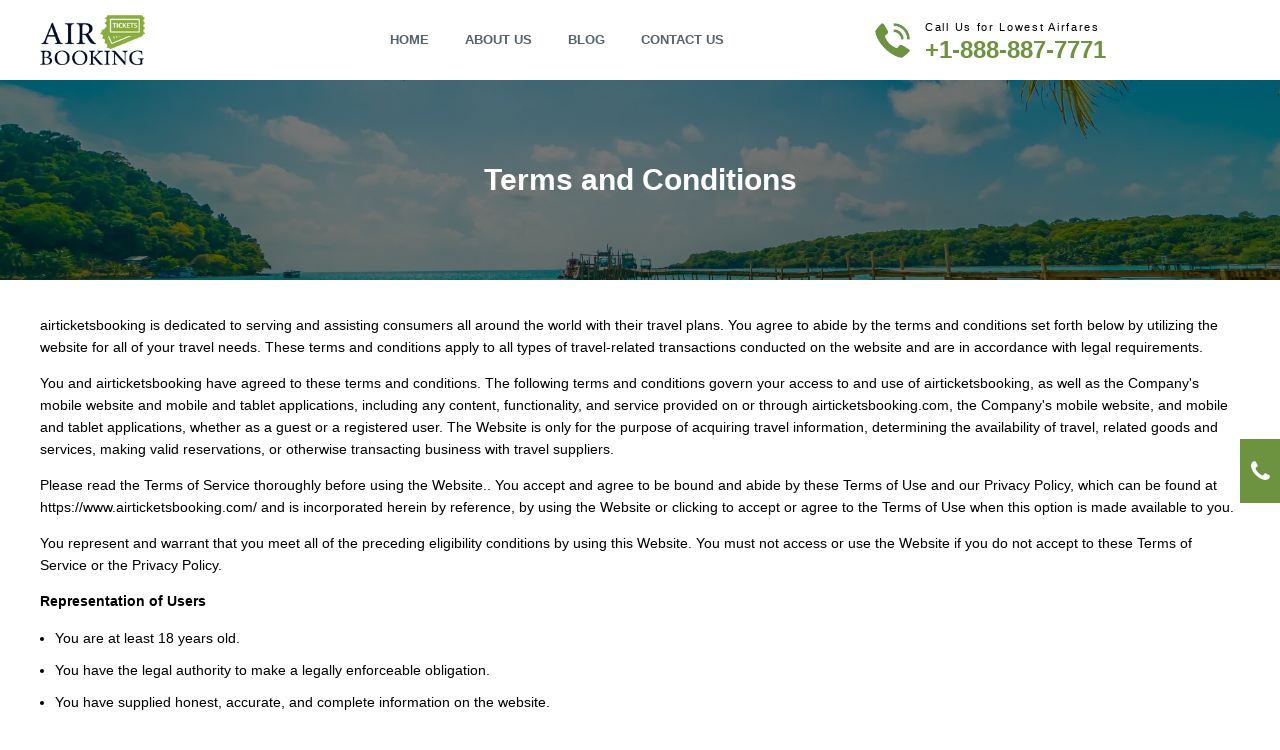

--- FILE ---
content_type: text/html;charset=ISO-8859-1
request_url: https://www.airticketsbooking.com/terms-and-conditions/
body_size: 89004
content:
<!DOCTYPE html>
<html lang="en">
<head>
    <title>Terms & Conditions</title>
    <meta charset="utf-8">
    <meta name="viewport" content="width=device-width, initial-scale=1">
    <link rel="icon" href="/resources/images/favicon.png">
    <link rel="canonical" href="https://www.airticketsbooking.com/terms-and-conditions">
    <link href="https://fonts.googleapis.com/css2?family=Lato:wght@300;400;700&display=swap" rel="preload" as="font"
        crossorigin="anonymous">
    <link rel="preload" fetchpriority="high" href="/resources/images/blog-body.webp" as="image" type="image/webp" />      
    <link rel="stylesheet" href="https://cdnjs.cloudflare.com/ajax/libs/font-awesome/4.7.0/css/font-awesome.min.css">
    
    <link rel="stylesheet" href="/resources/css/default.css?v=2.7">
    <script src="https://cdnjs.cloudflare.com/ajax/libs/jquery/1.11.1/jquery.min.js"></script>

    <script data-ad-client="ca-pub-8417978305493541" async
        src="https://pagead2.googlesyndication.com/pagead/js/adsbygoogle.js"></script>
    
</head>

<body>
     <!--Header Area Starts Here-->
    

<script>
                            $(document).ready(function () {
                                var urlPage = window.location.pathname; console.log(urlPage);
                                urlPage = urlPage.split('/');
                                //urlPage = urlPage[urlPage.length - 1];

                                var langSecnt = $("#currencyname_").text();
                                // if(urlPage == 'USD'){
                                //     $(".languageEnglish").show()
                                //     $(".languageSpanish").hide()
                                // }
                                if (urlPage[1] == 'es') {
                                    $(".languageEnglish").hide()
                                    $(".languageSpanish").show()
                                    $(".upper-logo a").prop("href", "/es")
                                    $("#flightUrl a").prop("href", "/es/vuelos")
                                    $("#flightUrl a span").text("Vuelos")
                                    $("#flightUrl a span").attr("data-hover", "Vuelos")

                                    $("#homeUrl a").prop("href", "/es")
                                    $("#homeUrl a span").text("Hogar")
                                    
                                    $("#aboutUrl a").prop("href", "/es/sobre-nosotros")
                                    $("#aboutUrl a span").text("Sobre Nosotros")

                                    $("#blogUrl a").prop("href", "/es/articulos")
                                    $("#blogUrl a span").text("Artículo")

                                    $("#contactUrl a").prop("href", "/es/contactenos")
                                    $("#contactUrl a span").text("Contáctenos")

                                    $(".spainCntnt").text('Llámenos 24/7 para obtener las tarifas aéreas más bajas')
                                } else {
                                    $(".languageEnglish").show()
                                    $(".languageSpanish").hide()
                                    $("#flightUrl").hide()
                                }
                                console.log(urlPage)
                            })
                        </script>
    <div class="header-container" style="background-color:#ffffff;width:100%">
        <div class="header">
            <div>

                <div class="upper-logo">
                    <a href="/">
                        <img src="/resources/images/logo.png" alt="logo" width="30" height="10" loading="lazy" decoding="async">
                    </a>

                </div>

                <div class="upper-menu">
                    <ul class="up-nav_group">
                        <li id="homeUrl"><a href="/"><span>Home</span></a></li>
                        <li id="aboutUrl"><a href="/aboutus"><span>About Us</span></a></li>
                        <li id="blogUrl"><a href="/blogs"><span>Blog</span></a></li>
                        <li id="contactUrl"><a href="/contactus"><span>Contact Us</span></a></li>
                    </ul>
                </div>


                <div class="expertisetalk">
                    <span>Call Us for Lowest Airfares</span>
                    <a href="tel:+1-888-887-7771" title="Call Us 24/7 for Lowest Airfares"><span class="callicon">
                            <img src="/resources/images/icons/phone-call.png" alt="Customer support" width="10" height="10" loading="lazy" decoding="async">
                        </span>+1-888-887-7771</a>
                </div>

                <div class="drpLanguage">
                    <a href="javascript:;" class="RVM_currencycountry_pack">
                                                <input type="hidden" id="" value="" />
                                                <!--   <i class="fa fa-usd" id="currencysymbol_"></i>&nbsp;&nbsp; <span id="currencyname_">USD</span> -->

                                                
                                                



                                                <!-- <i class="fa fa-angle-down"></i> -->
                                            </a>
                                            <div class="RVM_currencycountry_popup animated"
                                                id="RVM_currencycountry_popup">
                                                <div>
                                                    <!-- <div class="RVM_curcoun_headr">
                                                        <h4>Change Country &amp; Currency</h4>
                                                    </div> -->
                                                    <div class="RVM_curcoun_body">
                                                        <div class="col-xs-12 RVM_region_country">
                                                            <label><img alt="Country"
                                                                    src="/resources/images/icons/c_flag.png" width="24"
                                                                    height="24" loading="lazy" decoding="async">
                                                                Country</label>
                                                            <div class="col-xs-12" style="padding:0;">
                                                                <select class="form-control countryselect"
                                                                    id="_countryselect" onchange="countryvaluchng();">

                                                                    <option  value="USA" >United
                                                                        States</option>
                                                                    <option  value="ES">Spain
                                                                    </option>

                                                                </select>
                                                            </div>
                                                        </div>
                                                        <div class="col-xs-12 RVM_region_currency">
                                                            <label><img alt="Country"
                                                                    src="/resources/images/icons/language.png"
                                                                    width="24" height="24" loading="lazy"
                                                                    decoding="async">Currency</label>
                                                            <div class="col-xs-12" style="padding:0;">
                                                                <select class="form-control countryselect"
                                                                    id="_currencyselect" onchange="currencyvaluchng();">

                                                                    
                                                                    
                                                                </select>
                                                            </div>
                                                        </div>
                                                        <div class="col-xs-12 region_country">
                                                            <label><i class="fa fa-language" style="font-size:24px"
                                                                    aria-hidden="true"></i>&nbsp;&nbsp;Language</label>
                                                            <div class="col-xs-12" style="padding:0;">
                                                                <select class="form-control countryselect"
                                                                    id="_languageselect">
                                                                    


                                                                    

                                                                </select><!-- <i class="fa fa-angle-down"></i> -->
                                                            </div>
                                                        </div>
                                                        <div class="col-xs-12 RVM_region_saveornot">
                                                            <a href="javascript:;" id="RVM_saveButton"
                                                                class="RVM_siteBTN as_r_btn">SAVE</a>
                                                            <!-- <a href="javascript:;" id="RVM_saveButton" class="as_r_btn">
                                                                <span>SAVE</span>
                                                                <span></span> <span></span>
                                                            </a> -->
                                                            <a href="javascript:;"
                                                                class="RVM_siteBTN RVM_siteBTN_G as_r_btn"
                                                                onclick="removeclas('RVM_currencycountry_popup','bounceInUp',' d-flex','RVM_curpop_darkbg');">CANCEL</a>
                                                            <!-- <a href="javascript:;" class="as_r_btn RVM_siteBTN_G" onclick="removeclas('RVM_currencycountry_popup','bounceInUp',' d-flex','RVM_curpop_darkbg');">
                                                                <span>CANCEL</span>
                                                                <span></span> <span></span>
                                                            </a> -->
                                                        </div>
                                                    </div>
                                                </div>
                                            </div>
                    <!-- <a href="javascript:;" id="langVisibleHead" title="United States of America"
                        onclick="toggleDropdown('languagePopup')"><img src="/resources/images/icons/usa.png"
                            alt="USA" width="5" height="5" loading="lazy" decoding="async"><span>us</span>
                        <i class="fa fa-angle-down"></i>
                    </a>
                    <div id="languagePopup">
                        <ul>
                            <li><a class="usaLang" onclick="changeLangTitleText('langVisibleHead','usaLang')"
                                    title="United States of America" href="javascript:;"><img
                                        src="/resources/images/icons/usa.png" alt="USA" width="5" height="5" loading="lazy" decoding="async"><span>us</span></a></li>
                            <li><a class="inLang" onclick="changeLangTitleText('langVisibleHead','inLang')"
                                    title="India" href="javascript:;"><img src="/resources/images/icons/es.png"
                                        alt="INDIA" width="5" height="5" loading="lazy" decoding="async"><span>es</span></a></li>
                        </ul>
                    </div> -->
                </div>
                <div style="clear: both;"></div>

                <div class="side-navbar-button">
                    <button type="button" onclick="showsidenav()" aria-label="showsidenav"><i class="fa fa-bars"></i></button>
                </div>
            </div>
        </div>
        
        <div class="side-navbar" id="sidenavbar">
            <ul class="languageEnglish">
            <li><button type="button" onclick="hidesidenav()" aria-label="hidesidenav"><i class="fa fa-close"></i></button></li>
            <li><a href="/"><i class="fa fa-home" aria-hidden="true"></i> Home</a></li>
            <li><a href="/airlines-deals"><i class="fa fa-plane" aria-hidden="true"></i> Airlines</a></li>
            <li><a href="/aboutus"><i class="fa fa-users" aria-hidden="true"></i> About Us</a></li>
            <li><a href="/contactus"><i class="fa fa-address-book" aria-hidden="true"></i> Contact Us</a></li>
            <li><a href="/blogs"><i class="fa fa-pencil-square" aria-hidden="true"></i> Blogs</a></li>
            <li><a href="/terms-and-conditions"><i class="fa fa-file-text" aria-hidden="true"></i> Terms & Conditions</a></li>
            <li><a href="/privacy-policy"><i class="fa fa-lock" aria-hidden="true"></i> Privacy Policy</a></li>
        </ul>
        <ul class="languageSpanish">
            <li><button type="button" onclick="hidesidenav()" aria-label="hidesidenav"><i class="fa fa-close"></i></button></li>
            <li><a href="/es"><i class="fa fa-home" aria-hidden="true"></i> Home</a></li>
            <li><a href="/airlines-deals"><i class="fa fa-plane" aria-hidden="true"></i> Airlines</a></li>
            <li><a href="/es/sobre-nosotros"><i class="fa fa-users" aria-hidden="true"></i> About Us</a></li>
            <li><a href="/es/contactenos"><i class="fa fa-address-book" aria-hidden="true"></i> Contact Us</a></li>
            <li><a href="/blogs"><i class="fa fa-pencil-square" aria-hidden="true"></i> Blogs</a></li>
            <li><a href="/es/terminos-y-condiciones"><i class="fa fa-file-text" aria-hidden="true"></i> Terms & Conditions</a></li>
            <li><a href="/es/politica-de-privacidad"><i class="fa fa-lock" aria-hidden="true"></i> Privacy Policy</a></li>
        </ul>
        </div>
    </div>

<script type="text/javascript">
                            $(".RVM_currencycountry_pack").click(function () {
                                //$("#RVM_currencycountry_popup").toggle();
                                $("#RVM_currencycountry_popup").toggleClass('bounceInUp d-flex');
                                $(".RVM_curpop_darkbg").show();
                            });
                            $(".RVM_curpop_darkbg").click(function () {
                                $("#RVM_currencycountry_popup").removeClass('bounceInUp d-flex');
                                $(this).hide();

                            });
                            function countryvaluchng() {
                                var contry = $("#_countryselect").val(); console.log(contry)
                                if (contry == "USA") {
                                    console.log('USA');
                                    $("#_currencyselect").val("USD").attr('selected', 'selected');
                                    $("#_languageselect").val("EN").attr('selected', 'selected');
                                }
                                if (contry == "ES") {
                                    console.log('EUR')
                                    $("#_currencyselect").val("EUR").attr('selected', 'selected');
                                    $("#_languageselect").val("ES").attr('selected', 'selected');
                                }

                            }
                            function currencyvaluchng() {
                                var currency = $("#_currencyselect").val();
                                if (currency == "USD") {
                                    $("#_countryselect").val("USA").attr('selected', 'selected');

                                }
                                if (currency == "EUR") {
                                    $("#_countryselect").val("ES").attr('selected', 'selected');

                                }

                            }
                            function removeclas(id, cl, cl1, cl2, cl3) {
                                $("#" + id).removeClass(cl + ' ' + cl1);
                                //bounceOutDown $(.addClass(cl3);
                                $("." + cl2).hide();
                            }

                            $("#RVM_saveButton").click(function () {

                                var countryName = $('#_countryselect').val();
                                var currencyN = $('#_currencyselect').val();
                                console.log(countryName);
                                console.log(currencyN);

                                $.post("/currency/save", {
                                    countryName: countryName,
                                    currency: currencyN

                                }, function (data) {
                                    $("#RVM_currencycountry_popup").removeClass('toggletransformY d-flex');
                                    $("#RVM_currencycountry_popup").addClass('bounceInUp');
                                    $(".RVM_curpop_darkbg").hide();
                                    console.log(data);
                                    var url = "https://www.airticketsbooking.com/" + countryName.toLowerCase();
                                    var url1 = "https://www.airticketsbooking.com/";
                                    if (countryName == "ES") {
                                        window.location.href = url;
                                    } else {
                                        window.location.href = url1;
                                    }
                                    //location.reload(true);
                                    //var json = JSON.parse(data);

                                }).done(function () {
                                }).fail(function (xhr, textStatus, errorThrown) {
                                }).complete(function () {
                                    $("#RVM_saveButton").prop("disabled", false);

                                });
                            });

                        </script>
    <div class="screen-overlay" id="screenoverlay" onclick="hidesidenav()"></div>
    <!--Header Ends Here-->
    <div class="blog-head">
        <h1>Terms and Conditions</h1>
    </div>
    <div style="background-color:#ffffff;">
        <div class="aboutus static-content">

            <p>airticketsbooking is dedicated to serving and assisting consumers all around the world with their travel
                plans. You agree to abide by the terms and conditions set forth below by utilizing the website for all
                of your travel needs. These terms and conditions apply to all types of travel-related transactions
                conducted on the website and are in accordance with legal requirements.</p>

            <p>You and airticketsbooking have agreed to these terms and conditions. The following terms and conditions
                govern your access to and use of airticketsbooking, as well as the Company's mobile website and mobile
                and tablet applications, including any content, functionality, and service provided on or through
                airticketsbooking.com, the Company's mobile website, and mobile and tablet applications, whether as a
                guest or a registered user. The Website is only for the purpose of acquiring travel information,
                determining the availability of travel, related goods and services, making valid reservations, or
                otherwise transacting business with travel suppliers.</p>

            <p>
                Please read the Terms of Service thoroughly before using the Website.. You accept and agree to be bound
                and abide by these Terms of Use and our Privacy Policy, which can be found at
                https://www.airticketsbooking.com/ and is incorporated herein by reference, by using the Website or
                clicking to accept or agree to the Terms of Use when this option is made available to you.
            </p>

            <p>You represent and warrant that you meet all of the preceding eligibility conditions by using this
                Website. You must not access or use the Website if you do not accept to these Terms of Service or the
                Privacy Policy.</p>

            <p><strong>Representation of Users</strong></p>
            <ul>
                <li>You are at least 18 years old.</li>
                <li>You have the legal authority to make a legally enforceable obligation.</li>
                <li>You have supplied honest, accurate, and complete information on the website.</li>
                <li>This website's functionality is limited to making and managing travel reservations for yourself or
                    on behalf of others.</li>
                <li>airticketsbooking reserves the right to seek proof for any reservation that requires additional
                    cardholder validation. If the needed documents are not given, the reservation may be cancelled.</li>
            </ul>

            <p><strong>Changes to the Terms of Use</strong></p>
            <p>In our sole discretion, we may alter and update these Terms of Use from time to time.All modifications
                become effective as soon as they are posted and apply to all subsequent access to and use of the
                Website.You accept and consent to the modifications if you continue to use the Website after the amended
                Terms of Use are posted. You must check this page each time you visit the Website to ensure that you are
                informed of any changes, since they are binding on you.</p>
           
                <p>You understand and accept that the App is supplied to you under license rather than being sold. You do
                not gain any ownership interest in the App or any other rights to it other than the right to use it in
                accordance with the license granted and subject to all terms, conditions, and restrictions set forth in
                these Terms of Use. Except as expressly given to you in these Terms of Use, the Company and its
                licensors and service providers reserve and shall retain their entire right, title, and interest in and
                to the App, including all copyrights, trademarks, and other intellectual property rights therein or
                connected thereto.</p>
            
            <p><strong>Updates Specifically for App</strong></p>
            <p>The Company may develop and release App updates from time to time, in its sole discretion, which may
                include upgrades, bug repairs, patches, other error corrections, and/or new features. Certain features
                and functionality may be modified or removed entirely in updates. You acknowledge and agree that the
                Company is under no obligation to deliver Updates or to continue to provide or enable any specific
                features or functionality. When your mobile device is connected to the internet, depending on your
                mobile device settings:</p>
            
            <ul>
                <li>All available Updates may be downloaded and installed automatically via the App.</li>
                <li>You may be notified of available Updates or requested to download and install them.</li>
            </ul>
            
            <p>You must download and install all Updates as soon as possible, and you understand and accept that if you
                do not, the App or portions of it may not function properly. You also agree that all Updates will be
                considered part of the App and will be governed by these Terms of Service.</p>
            
            <p><strong>Export Controls and Rights of the United States Government Specific to the App</strong></p>
            <p>The App may be subject to export control rules in the United States, such as the Export Administration
                Act and related regulations. You may not export, re-export, or release the App to, or make it available
                from, any jurisdiction or nation where such export, re-export, release, or usage is prohibited by law,
                rule, or regulation, whether directly or indirectly. Before using, exporting, re-exporting, releasing,
                or otherwise making the App available outside the United States, you must comply with all applicable
                federal laws, regulations, and rules, as well as complete all required undertakings </p>
            <p>The App is classified as commercial computer software under 48 C.F.R. 2.101. As a result, if you are a
                government agency or a contractor for one, you will only be granted those rights to the App that are
                granted to all other end users under license, in line with the terms of the license.
                With relation to the Department of Defense and their contractors, see 48 C.F.R. 227.7201 through
                227.7202-4, or
                48 C.F.R. 12.212, which applies to all other United States Government licensees and their contractors.
            </p>
            <p><strong>Using the Website and Protecting Your Account</strong></p>
            <p>We reserve the right, at our sole discretion, to withdraw or alter this Website, as well as any service
                or material we provide on or via the Website, without notice. If all or any part of the Website is
                inaccessible at any time or for any period due to any reason, we shall not be liable. Users, including
                registered users, may be denied access to specific parts of the Website or the entire Website at any
                time.</p>
            <p><strong>You are responsible for:</strong></p>
            <ul>
                <li>Making the required preparations for you to gain access to the Website.</li>
                <li>Assuring that everyone who uses your internet connection to visit the Website is aware of and agrees
                    to these Terms of Service.</li>
            </ul>
            <p>You may be requested to enter certain registration data or other information in order to use the Website
                or some of the content it provides. All information you give on the Website must be correct, current,
                and complete as a condition of your use of the Website. You agree that our Privacy Policy applies to all
                information you provide to register with this Website or otherwise, including but not limited to through
                the use of any additional content on the Website, and that you consent to all actions we take with your
                information that are consistent with our Privacy Policy.</p>
            <p>If you choose or are given a username, password, or other piece of information as part of our security
                measures, you must keep it private and not disclose it to anyone else. You also acknowledge that your
                account is personal to you, and that you will not allow anyone else to access this Website or portions
                of it using your user name, password, or other security credentials. You undertake to notify us
                immediately if your login or password is accessed or used without your permission, or if any other
                security breach occurs. You also acknowledge that you will log out of your account at the end of each
                session. When accessing your account from a public or shared computer, be especially cautious so that
                others do not see or record your password or other personal information.</p>
            <p>We reserve the right to disable any username, password, or other identification, whether selected by you
                or provided by us, at any time and for any reason, including if you have violated any provision of these
                Terms of Use in our judgement.</p>
            <p><strong>Intellectual Property Rights</strong></p>
            <p>The Website and its complete contents, features, and functionality are controlled by the Company, its
                licensors, or other providers of such information, and are protected by United States and international
                trade secret, patent, trademark, copyright, and other intellectual property or proprietary rights laws.
            </p>
            <p>You may only use the Website for personal, non-commercial purposes under these Terms of Use.You may not
                copy, distribute, edit, translate, create derivative works from, publicly display, publicly perform,
                republish, download, save, or transmit any of the material on our Website, except as allowed below.</p>
            <ul>
                <li>Your computer may briefly store copies of these resources in RAM when you access and view them.</li>
                <li>For improved display, you can save files that are automatically cached by your Web browser.</li>
                <li>You may print one copy of a fair number of pages from the Website for your own personal,
                    non-commercial use only; you may not reproduce, publish, or distribute it in any way.</li>
                <li>You may download a single copy of any of our desktop, mobile, or other programmes to your computer
                    or mobile device solely for your own personal, non-commercial use, provided you agree to be governed
                    by our end user license agreement for such applications.</li>
                <li>If we include social networking capabilities with some content, you may use those features to do the
                    actions that they allow.</li>
            </ul>
            <p><strong>You must not:</strong></p>
            <ul>
                <li>Make changes to any copies of this site's materials.</li>
                <li>Separately from the accompanying text, use any illustrations, photographs, video or audio sequences,
                    or graphics.</li>
                <li>Remove or change any copyright, trademark, or other proprietary rights notices from copies of this
                    site's materials.
                    You must not access or utilize any part of the Website, or any services or materials available via
                    the Website, for any commercial reasons.</li>
            </ul>
            <p>Your license to use the Website will be immediately terminated if you copy, print, modify, download, or
                otherwise use or provide access to any portion of the Website in violation of the Terms of Use, and you
                must return or delete any copies of the contents you have created, at our discretion. You are not
                granted any right, title, or interest in or to the Website or any content on or obtained via the
                Website, and the Company reserves all rights not expressly granted. Any use of the Website that is not
                expressly permitted by these Terms of Use is a breach of these Terms of Use, as well as a possible
                violation of copyright, trademark, and other laws.</p>
            <p><strong>Trademarks</strong></p>
            <p>Company's name, certain concepts, and the Company logo, as well as all related names, logos, product and
                service names, designs, and slogans, are trademarks of the Company, its affiliates, licensors, or other
                third parties. You must not use such logos without the Company's prior written authorization. On this
                Website, any other brands, logos, product and service names, designs, and slogans are trademarks of
                their respective owners.</p>
            <p><strong>Prohibited Uses</strong></p>
            <p>You are only permitted to use the Website for authorized purposes and in compliance with these Terms of
                Service. You agree to refrain from using the Website in the following ways:</p>
            <ul>
                <li>In any way that is contrary to federal, state, municipal, or international law or regulation.</li>
                <li>To misuse, damage, or attempt to exploit or harm minors in any way, including by exposing them to
                    improper content, asking personally identifying information, or by other methods.</li>
                <li>To send, intentionally receive, post, download, use, or re-use any material that does not comply
                    with these Terms of Use's Content Standards.</li>
                <li>To send or arrange for the sending of any advertising or promotional material, including "junk
                    mail," "chain letters," "spam," or any other comparable solicitation.</li>
                <li>Impersonating or attempting to impersonate the Company, employee, users, or any other person or
                    entity is prohibited.</li>
            </ul>
            <p><strong>Additionally, you agree not to:</strong></p>
            <ul>
                <li>Use the Website in any way that disables, overburdens, damages, or impairs it, or interferes with
                    any other party's use of the Website, including their ability to engage in real-time activities
                    through it.</li>
                <li>Access the Website using any robot, spider, or other automatic device, process, or means for any
                    purpose, including monitoring or duplicating any of the material on the Website.</li>
                <li>Without our prior written approval, use any manual process to monitor or copy any of the material on
                    the Website, or for any other unlawful purpose.</li>
                <li>Use any equipment, software, or routine that prevents the Website from functioning properly.</li>
                <li>Attempt a denial-of-service or distributed denial-of-service attack on the Website.</li>
                <li>Otherwise, try to prevent the Website from running properly.</li>
            </ul>
            <p><strong>User Contributions</strong></p>
            <p>Message boards, chat rooms, personal web pages or profiles, forums, bulletin boards, and other
                interactive features on or via the Website may allow users to post, contribute, publish, display, or
                other users or other parties with content or materials. The Content Standards outlined in these Terms of
                Use must be followed by all User Contributions.
                Any User Contribution you make to the site will be treated as public and non-proprietary.</p>
            <p>You represent and warrant that you have the following knowledge and abilities:</p>
            <ul>
                <li>You own or control all rights to the User Contributions, and you have the authority to grant the
                    license granted above to us, our service providers, and affiliates, as well as their and our
                    assigns, respective licensees, and successors.</li>
                <li>These Terms of Use apply to all of your User Contributions, and they will continue to do so.</li>
            </ul>
            <p>You understand and accept that you, not the Company, are solely responsible for any User Contributions
                you make or contribute, including their legality, reliability, correctness, and suitability. We are not
                responsible for the content or accuracy of any User Contributions provided by you or any other user of
                the Website, and we are not liable to any third parties as a result.</p>
            <p><strong>Monitoring and Enforcement; Termination</strong></p>
            <p>We have the legal authority to:</p>
            <ul>
                <li>Any User Contributions may be removed or refused for any reason.</li>
                <li>Hold any action with respect to any User Contribution that we, in our sole discretion, deem
                    necessary or appropriate, including if we believe that such User Contribution violates the Terms of
                    Use, including the Content Standards, infringes any intellectual property right or other right of
                    any person or entity, poses a threat to the personal safety of users of the Website or the public,
                    or could expose the Company to liability.</li>
                <li>Any third party who alleges that material posted by you breaches their rights, including their
                    intellectual property rights or their right to privacy, must be informed of your identity or other
                    personal information.</li>
                <li>For any illegal or unauthorized use of the Website, take necessary legal action, including referral
                    to law enforcement.</li>
                <li>For any or no reason, including but not limited to any violation of these Terms of Use, we may
                    terminate or suspend your access to all or part of the Website.</li>
            </ul>
            <p>Without limiting the above, we reserve the right to fully cooperate with any law enforcement authority or
                court order requesting or directing us to divulge the identity or other information of anyone posting or
                transmitting content on or via the Website.</p>
            <p>We do not check anything before it is posted on the Website, and we cannot guarantee that objectionable
                information will be removed promptly once it has been posted. As a result, we disclaim any liability for
                any user's or third-actions party's or inactions with respect to transmissions, chats, or content.nt.
                For the performance or nonperformance of the activities specified in this section, we have no duty or
                responsibility to anyone.</p>
            <p><strong>Content Standards</strong></p>
            <p>User Contributions must abide by all applicable federal, state, municipal, and international laws and
                regulations. It must not, in addition to the foregoing:</p>
            <ul>
                <li>Information that is irrelevant, obscene, indecent, abusive, offensive, harassing, violent, hateful,
                    inflammatory, or otherwise objectionable.</li>
                <li>Advertise pornographic or sexually explicit material, violence, or prejudice based on race,
                    religion, nationality,gender, handicap, sexual orientation, or age.</li>
                <li>Intrude on another person's patent, trademark, trade secret, copyright, or other intellectual
                    property or other rights.</li>
                <li>Violate others' legal rights or contain any material that could give rise to civil or criminal
                    responsibility under relevant laws or regulations, or that is otherwise in contradiction with these
                    Terms of Use and our Privacy Policy.
                </li>
                <li>Be capable of deceiving anyone.</li>
                <li>Support criminal activities by advocating for, promoting, or assisting in the performance of illegal
                    acts.</li>
                <li>Cause discomfort, inconvenience, or unnecessary distress to another person, or be likely to upset,
                    embarrass, alarm, or annoy them.</li>
                <li>Imitate someone else or falsify your identity or affiliation with someone or something else.</li>
                <li>Contests, sweepstakes, and other sales promotions, barter, or advertising are examples of commercial
                    activities or sales.</li>
                <li>If this is not the case, give the impression that they come from or are endorsed by us or any other
                    person or entity.</li>
            </ul>
            <p><strong>Copyright Infringement</strong></p>
            <p>If you suspect that any User Contributions infringe on your copyright, please read our DMCA Copyright
                Policy for information on how to file a copyright infringement notice with us. The Company has a policy
                of terminating the accounts of repeat infringers.</p>
            <p><strong>Reliance on Information Posted</strong></p>
            <p>The details available on or via the Website are purely for the purpose of providing general information.
                WE DO NOT GUARANTEE THE INFORMATION'S ACCURACY, COMPLETENESS, OR USEFULNESS. YOU ARE ENTIRELY
                RESPONSIBLE FOR ANY RELIANCE YOU PLACE ON SUCH INFORMATION. WE ASSUME ALL LIABILITY AND RESPONSIBILITY
                FOR ANY RELIANCE PUT ON SUCH MATERIALS BY YOU OR ANY OTHER VISITOR TO THE WEBSITE, OR BY ANYONE INFORMED
                OF ANY OF ITS CONTENTS.</p>
            <p>Third-party content, such as materials given by other users, bloggers, and third-party licensors,
                syndicators, aggregators, and/or reporting services, is included on this Website. All comments and/or
                opinions expressed in these materials, as well as all articles and responses to enquiries and other
                content, are solely the opinions and responsibility of the person or entity giving such materials, with
                the exception of content given by the Company. The Company's opinion is not necessarily reflected in
                these documents. We are not responsible for the content or accuracy of any materials given by third
                parties, and we are not liable to you or any third party.</p>
            <p><strong>Changes to the Website</strong></p>
            <p>This Website's material may be updated from time to time, but it is not guaranteed to be complete or
                up-to-date. Any of the information on the Website could be out of date at any time, and we have no
                obligation to update it.</p>
            <p><strong>Your Personal Information and Your Visits to the Website</strong></p>
            <p>Our Privacy Policy applies to all information we collect on this website. You consent to all actions done
                by us with respect to your information in accordance with the Privacy Policy by using the Website.</p>
            <p><strong>Online Purchases and Other Terms and Conditions</strong></p>
            <p>Our Terms of Sale, which are hereby incorporated into these Terms of Use, govern all purchases made
                through our Website as well as other transactions for the sale of services or information formed through
                the Website or as a result of your visits.

                Specific areas, services, or features of the Website may be subject to additional terms and conditions.
                By this reference, any such extra terms and conditions are hereby integrated into these Terms of Use.
            </p>
            <p><strong>Social Media Features and Website Linking</strong></p>
            <p>You may link to our site as long as you do so in a way that is fair and appropriate and does not harm or
                exploit our reputation; however, you must not establish a connection in such a way that implies any type
                of affiliation, permission, or endorsement on our behalf.
                Certain social media capabilities may be available on this Website, permitting you to:</p>
            <ul>
                <li>Link to some content on this Website from your own or third-party websites.</li>
                <li>Send e-mails or other messages containing content from this Website, or links to content from this
                    Website.</li>
                <li>Permit or appear to allow restricted portions of this Website's content to be shown or appear on
                    your own or third-party websites.</li>
            </ul>
            <p>You may only use these features in the manner in which we provide them, with respect to the material with
                which they are shown, and in accordance with any additional terms and conditions we provide for such
                features. You may not, subject to the following:</p>
            <ul>
                <li>Make a link to your own from any other website.</li>
                <li>Enable the Website or portions of it to be shown, or seem to be displayed, on any other site, using
                    techniques such as framing, deep linking, or in-line linking.</li>
                <li>Other from the homepage, link to any other component of the website.</li>
                <li>Take any other action with respect to the content on this Website that is incompatible with any
                    other provision of these Terms of Use.</li>
            </ul>
            <p>The website from which you are linked, or on which you make specific content available, must adhere to
                the Content Standards outlined in these Terms of Use in every way. You commit to work with us to stop
                any unlawful framing or linking as soon as possible. We have the right to cancel linking permission at
                any time and without notice. We reserve the right, at any moment and without warning, to disable all or
                any social networking services and links.</p>
            <p><strong>Links from the Website</strong></p>
            <p>If the Website includes connections to third-party websites and resources, these links are provided only
                for your convenience. This comprises banner adverts and sponsored links, as well as links contained in
                advertisements.WE HAVE NO RESPONSIBILITY OVER THE CONTENTS OF THOSE SITES OR RESOURCES, AND WE ACCEPT NO
                LIABILITY FOR THEM OR ANY LOSS OR DAMAGE THAT MAY RESULT FROM YOUR USE OF THEM. YOU DO SO ENTIRELY AT
                YOUR OWN RISK AND SUBJECT TO THE TERMS AND CONDITIONS OF USE FOR SUCH WEBSITES IF YOU DECIDE TO ACCESS
                ANY OF THE THIRD PARTY WEBSITES LINKED TO THIS WEBSITE.</p>
            <p><strong>Geographic Restrictions</strong></p>
            <p>Only residents of the United States of America and Canada are permitted to use this Website. We make no
                assurances that the Website or any of its content is appropriate or accessible outside of the United
                States. Certain individuals or nations may not be able to access the Website. If you use the Website
                from a location other than the United States of America, you do so at your own risk and are responsible
                for adhering to local laws. You must not do business with or through the Website if you are a resident
                of a country other than the United States of America or Canada.</p>
            <p><strong>Third Parties</strong></p>
            <p>You are responsible for any errors in the accuracy of information provided in connection with such use,
                including, but not limited to, the billing address and phone number of the credit card holder, if you
                use the Website to submit requests for or on behalf of a third-party, such as a family member or a
                travelling companion. These should match what their banking institution has on file for them.
                Furthermore, you must inform the Third-party of all terms and conditions that apply to all items or
                services purchased through this website, as well as any rules or restrictions that apply. If you are
                using this Website for or on behalf of a Third-party, you undertake to pay and hold each Covered Party
                harmless from and against any and all liabilities, losses, damages, actions, and claims arising out of
                the Third-or party's failure to meet any of the above-mentioned duties. Any request you submit,
                including total charges and performance responsibilities, is solely your responsibility. You agree that
                the Company will not be obligated to return any payments.</p>
            <p><strong>Travel Services</strong></p>
            <p>Keep in mind that travelling to certain locations may pose a higher danger than travelling to other
                locations. YOU 'll Ensure THAT YOU Fulfill ALL FOREIGN ENTRY REQUIREMENTS AND THAT YOU HAVE ALL REQUIRED
                DOCUMENTATION. Before arranging travel to international places, the Company strongly advises you to
                study the United States Government's travel prohibitions, warnings, announcements, and advisories.
                Websites devoted to certain international places can be found at the following addresses: www.dot.gov,
                www.tsa.gov, www.faa.gov, www.treas.gov/ofac and www.cbp.gov. More information on probable foreign
                entrance requirements can be obtained at this link:
                <span class="break-words">https://travel.state.gov/content/passports/en/country.html</span>. Information on the State Department's travel
                warnings and advisories can be found at
                <span class="break-words">https://travel.state.gov/content/passports/en/alertswarnings.html</span>. Information on foreign health needs
                and dangers can be found at the following address: https://wwwnc.cdc.gov/travel</p>
            <p>Disinsection is permitted under international law to protect public health, agriculture, and the
                environment, according to the Department of Transportation's website. For aircraft disinsection, the
                World Health Organization and the International Civil Aviation Organization recommend two methods: (1)
                inject an aerosolized insecticide into the aircraft cabin while travelers are on board, or (2) while
                passengers are not on board, spray or treat the aircraft's interior surfaces with a residual
                insecticide. American Samoa has chosen a third method, in which an aerosolized insecticide is sprayed on
                planes when passengers are not on board. Although the World Health Organization's Informal Consultation
                on Aircraft Disinsection (November 6-10, 1995) found that aircraft disinsection would not pose a risk to
                human health if handled properly. Following aircraft disinsection by aerosol application, some people
                may experience transient discomfort, according to the report. A government could impose a disinsection
                requirement under the Chicago Convention, which governs international civil aviation, if it perceives a
                harm to its public health, agriculture, or environment. As a result, while booking flights or if you
                have doubts regarding your ultimate destination's policies, you should consult your travel agent or
                airline reservations representative. Please visit the Department of Transportation's website at the
                following location for more information regarding disinsection, as well as a list of airline contacts
                for disinsection and a list of nations that require disinsection:
                <span class="break-words">http://ostpxweb.dot.gov/policy/safetyenergyenv/disinsection.html</span></p>
            <p>WE DO NOT REPRESENT OR WARRANT THAT TRAVEL TO PARTICULAR INTERNATIONAL DESTINATIONS IS ADVISABLE OR
                WITHOUT RISK, AND WE ARE NOT LIABLE FOR ANY DAMAGES OR LOSSES THAT MAY RESULT FROM TRAVEL TO ANY SUCH
                DESTINATIONS BY OFFERING OR FACILITATING TRAVEL TO SUCH DESTINATIONS.</p>
            <p><strong>Travel Service Providers</strong></p>
            <p>You agree to follow by any terms and conditions of offer imposed by any service provider providing
                services directly or indirectly related to your use of the Website and purchases made on or through the
                Website, whether such Travel Service Provider is selected by you or by the Company, including, but not
                limited to, timely payment of all amounts due and compliance with the Travel Service Provider's rules
                and restrictions regarding availability and use of fares, products, or services, whether such Travel
                Service Provider is selected by you or by the Company, including, but not limited. You acknowledge that
                any breach of any such Travel Service Provider's rules, restrictions, and/or purchase conditions may
                result in the following: any reservation or purchase that has been made has been cancelled; refusal to
                board any airplane, hotel, or transportation; all money you've paid for such a reservation or
                transaction will be forfeited; and the Company debiting your account for any fees incurred by the
                Company as a result of or in connection with such breach. Any charge, fee, duty, tax, and/or assessment
                arising from your use of the Website is solely and fully your responsibility.</p>
            <p>YOU AGREE THAT YOUR SOLE REMEDY FOR NON-PERFORMANCE RESULTING FROM THE COMPANY'S BANKRUPTCY,
                REORGANIZATION, INSOLVENCY, DISSOLUTION, OR LIQUIDATION IS TOWARDS THE TRAVEL SERVICE PROVIDER.</p>
            <p>The Company has no special knowledge of whether or not any reservation is suitable for disabled people.
                Please contact the Travel Service Provider directly for information regarding the suitability of any
                reservation for disabled persons.</p>
            <p><strong>Track Your Flight</strong></p>
            <p>Flight Tracker is a tracking service that assures that passengers have a smooth and easy boarding
                experience. The service keeps a record of travellers' flight information and collects real-time data on
                flight delays, cancellations, and changes in the terminal or boarding gate, informing travellers through
                SMS and email as soon as possible.</p>
            <p>If your flight is delayed or cancelled, call our toll-free number to speak with one of our customer
                service representatives about alternate flight options and practical tips.</p>
            <p>Please keep in mind that this is a service provided by Air Legit, which is a third-party. Additionally,
                travellers are urged to check the official website of the concerned airline for confirmation of their
                flight's departure status.</p>
            <p><strong>Exchange Rates and Currency</strong></p>
            <p>Purchases made on the Website are frequently conducted in multiple currencies, depending on your IP
                address and/or the currency you choose to purchase in. At the time of checkout, you will be charged in
                the currency displayed. If you make a purchase on the Website with a debit or credit card, please be
                aware that, due to fluctuations in exchange rates, the charge to your debit or credit card, or the
                estimated charge amount we provide you, may differ depending on the applicable exchange rate at the time
                you make your reservation versus the exchange rate at the time the charge is reflected on your credit or
                debit card statement, which may be calculated through the use of third party applications. If we need to
                credit your account, we'll reimburse the exact amount in the currency that was originally charged. We
                are not liable for any exchange rate variations that may result in discrepancies on your debit or credit
                card statement. Some credit card firms and banks charge transaction fees that are not limited to
                overseas transactions. Your bank may charge you a conversion fee if the payment amount is converted to
                your local currency. This implies that the amount on your credit or bank card statement may be in your
                local currency and so differ from the value displayed on the billing summary page for a reservation made
                on the Website. The bank or card company may regard booking foreign travel to be an international
                transaction. Your bank determines the currency exchange rate and foreign transaction fee. Please contact
                your bank if you have any issues regarding these fees or the exchange rate used on your booking.</p>
            <p><strong>Restrictions on Airlines</strong></p>
            <p><strong>Changes in rules, travel plans, and prices</strong></p>
            <p>Airline tickets purchased through the Website are subject to the applicable airline's and its offering's
                published conditions of carriage and rules, including but not limited to cancellation policies and other
                terms of use. When issued, the applicable airline's contract of carriage shall be between the applicable
                airline and the passenger. Airlines reserve the right to change flight timings and schedules at any
                time; nevertheless, schedule modifications may result in an itinerary that violates the Company's
                contractual obligations. Airlines may also change or cancel flights or itineraries at their discretion.
            </p>
            <p>The Company makes every effort to publish and maintain correct rates and information for its airline
                services, and airlines supply the Company with price and other relevant information. If a service is
                listed by or provided to the Company at an incorrect price or with inaccurate information as a result of
                a typographical error or other error in pricing or service information received from an airline, the
                Company and/or the airline retain the right to refuse or cancel any requests placed for such service
                before your method of payment is charged.</p>
            <p><strong>Frequent Traveler Points</strong></p>
            <p>The Company's airline services may not be eligible for frequent traveller awards, upgrades, vouchers, or
                other discounts or incentives.</p>
            <p><strong>Code Share</strong></p>
            <p>Airlines frequently enter into "code share" agreements with other, carefully selected airline partners.
                This means that on some routes, the airline selling or marketing the flight does not fly its own
                aircraft to the destination; instead, a partner airline is contracted to fly to the destination.
                Typically, the partner airline is identified as "operated by." In most circumstances, you'll check in
                with your "operating" carrier; nonetheless, it's a good idea to double-check with your ticketing carrier
                about your flight check-in location.</p>
            <p><strong>Hazardous Materials</strong></p>
            <p>Hazardous items cannot be carried aboard an airplane in your luggage or on your person, according to
                federal law. Depending on the circumstances, a violation might result in up to 10 years in jail and
                fines of $250,000 or more (49 U.S.C. 5124). Corrosives, radioactive materials, pressurized gases,
                flammable liquids and solids, oxidizers, explosives, and poisons are examples of hazardous materials.
            </p>
            <p><strong>Prohibited Practices</strong></p>
            <p>If forbidden by the applicable airline, you agree not to purchase a ticket(s) containing trip segments
                you will not utilize, such as "point-beyond," "hidden-city," or "back-to-back tickets." If the
                appropriate airline prohibits it, you also agree not to purchase a round-trip ticket that you intend to
                use exclusively for one-way travel. You recognise that most airlines prohibit all such
                practices/tickets, and that we cannot guarantee that if you engage in such practises, the appropriate
                airline will honor your ticket(s). You agree to protect the Covered Parties against airline claims for
                the difference between the full amount of your actual route and the value of the ticket(s) you
                purchased, based on these or any other prohibited activities.</p>
            <p><strong>Flight Segments</strong></p>
            <p>The majority of airlines require that flight coupons be used in a specific order. If you do not cancel
                all or part of the flight itinerary/journey you will not use before the departure of any segment of your
                itinerary/journey, you may be forced to forfeit the entire value of your airline ticket or any lesser
                portion of your airline ticket, depending on the applicable airline's rules for the fare you've
                purchased.</p>
            <p><strong>Taxes and Fees on Airline Tickets with a Published Price</strong></p>
            <p>To give a trip cost, applicable government taxes and levies, as well as airline costs, are either
                included in your fare or itemized individually on your checkout page. The tax rate in place at the
                moment you purchase your ticket is applied to the cost of your ticket. The traveller may be responsible
                for retroactive tax rate hikes. Exit and entry fees that are not included in your travel cost or that
                are itemised separately on your checkout page may be payable for foreign flights. To published-price
                airline itineraries that comprise more than one carrier, a non-refundable fee may be applied per ticket.
                On certain overseas flights, additional expenses such as paper ticket fees, itinerary changes,
                cancellation or refund fees, baggage fees, and entry or departure fees may apply to your trip.In no
                event may the Company be liable for any tax, duty, or fee (save its own income tax).</p>
            <p><strong>Refunds and Cancellations</strong></p>
            <ul>
                <li>After 24 hours, the cost of airline tickets as well as the service fees incurred for purchase are
                    non-refundable.</li>
                <li>However, there will be a cancellation fee.</li>
                <li>Tickets can be cancelled for a charge within 24 hours of purchase by phoning our 24-hour customer
                    service line.</li>
                <li>The ticket is non-refundable in the event of a no-show, and the airline forfeits the entire price.
                    Please contact us at least 4 hours prior to the flight departure to avoid a no-show.</li>
                <li>Changes in the passenger name(s) are not permitted once a ticket has been purchased, according to
                    airline regulation. Any adjustments to the itinerary are limited and subject to the limitations of
                    the airline in question.</li>
                <li>All low-cost airline tickets are non-refundable after purchase if purchased within 7 days (168
                    hours) of the travel date.
                    The amount paid for hotel and rental vehicle reservations is non-refundable under any circumstances.
                    Service costs for hotel and rental car reservations, on the other hand, may be refundable.</li>
            </ul>
            <p>All cancellation of airline tickets reservations must be made over the phone. A refund request will be
                considered only if the following conditions are met:</p>
            <ul>
                <li>If you've requested a cancellation and refund from us, and the fare regulations allow it.</li>
                <li>If you aren't going to be a "no show." A "no show" is a circumstance in which a passenger is not
                    present at the airport when the aircraft is scheduled to depart and provides no information to the
                    airline. In most cases, a "no show" booking is ineligible for any refund processing waiver from the
                    supplier.</li>
                <li>While processing the requested cancellation and refund, we are able to obtain waivers from
                    suppliers. However, it is probable that we will not always be able to do so.</li>
            </ul>
            <p>We are unable to provide any particular time estimates for the time it may take to process the requested
                refund. You will receive an e-mail notification from our end stating that the cancellation request has
                been received once it has been submitted to our customer service agent. Receiving a notification,
                however, does not guarantee that you will receive a refund. The e-mail message is simply a confirmation
                that your request has been received, together with a tracking number. We will contact suppliers such as
                airlines, hotels, and rental car providers to generate a waiver only if your request for cancellation
                and refund is suitable for a refund. The supplier's decision will be final, and we will inform you of
                it.</p>
            <p><strong>Seats, meals, frequent flyer miles, and other special requests are all available.</strong></p>
            <p>Keep in mind that any special requests you make for seats, meals, frequent flyer miles, or anything else
                are treated as requests only. Our service fee of up to $10, as well as Paid seat charges for making such
                a special request on your behalf, are non-refundable in the event of cancellation. We take no
                responsibility for ensuring that the seat(s) you have chosen will be assigned to you. Likewise, we
                cannot guarantee that the airline will honor your meal(s), frequent flyer, or other special requests. As
                a result, it is strongly recommended that you contact the respective airline directly to obtain
                confirmation of these requests prior to the scheduled departure date.</p>
            <p><strong>Baggage Fees and Policy</strong></p>
            <p>Because most airlines now charge a price even for the first checked bag, it is strongly advised to travel
                light in order to save money on baggage fees. Check out our Baggage Fees page to learn more about each
                airline's baggage fees. If you have excess baggage, you may be charged an excess baggage fee, which is
                determined by the airline and its baggage policy. Baggage policies vary by airline, and fees can range
                from $15 to $200 or more depending on the size, weight, and quantity of bags. However, our service fee
                of up to $12 and baggage fees for certain flights are non-refundable in the event of cancellation. We
                make every effort to provide the most up-to-date information on luggage fees, however it is strongly
                recommended that you contact the airline directly for the most up-to-date baggage policy.</p>
            <p>Some airline companies may charge you additional costs at the airport for certain services and/or if you
                exceed certain airline-imposed limits. Furthermore, certain airlines do not provide any complimentary
                luggage allowance. During the booking process, each airline should be contacted directly for detailed
                information on baggage and any additional fees that may apply.</p>
            <p><strong>Fees for entry and exit</strong></p>
            <p>Fees are charged by some countries or airports for entering and exiting the country. These charges are
                not included in the ticket price or the fees and taxes listed on our website. You accept that all such
                fees are your responsibility. We recommend visiting www.travel.state.gov before your departure for
                further information on country entry and exit costs.</p>
            <p><strong>Limitation on Time to File Claims</strong></p>
            <p>ANY CLAIM FOR DAMAGES YOU MAY HAVE ARISING OUT OF OR RELATED TO THESE TERMS OF USE OR THE WEBSITE MUST BE
                STARTED WITHIN ONE (1) YEAR OF THE CAUSE OF ACTION OCCURRING, OR IT WILL BE FOREVER BARRED.</p>
            <p><strong>Waiver and Severability</strong></p>
            <p>The Company's waiver of any term or condition set forth in these Terms of Use shall not be construed as a
                further or continuing waiver of that term or condition or of any other term or condition, and the
                Company's failure to assert a right or provision under these Terms of Use shall not be construed as a
                waiver of that right or provision. If any provision of this Agreement of Use is found to be invalid,
                illegal, or unenforceable by a court or other tribunal of competent jurisdiction for any reason, that
                provision will be struck out or limited to the bare minimum, leaving the remaining provisions of the
                Terms of Use in full force and effect.</p>
            <p><strong>Credit/Debit Cards</strong></p>
            <ul>
                <li>The company accepts credit/debit cards issued in the United States, Canada, and a number of other
                    countries. Billing addresses for AE/AP are also acceptable.</li>
                <li>It should be noted that your credit/debit card may be charged multiple times, with the total and
                    final price to be paid by you being the sum of those charges.</li>
                <li>You will be alerted within 24 hours if your credit/debit card or any other form of payment is not
                    accepted or processed for any reason. It may take more than 24 hours for non-credit/debit card
                    payment options.</li>
                <li>You may also be alerted of any changes to the flight pricing or any other changes prior to the
                    successful completion of the payment process. Please keep in mind that you can only accept or deny
                    this transaction after receiving notification of the change. Your credit/debit card will not be
                    charged if you choose to decline this transaction.</li>
                <li>Bookings for hotels and rental cars are only deemed confirmed if complete confirmation details are
                    received to the email address you supplied when making the reservation. Prepayment may be required
                    for certain bookings in order to receive confirmation.</li>
                <li>To ensure your online safety, we may refuse to perform some transactions if our analytic algorithms
                    determine that they are high risk. These payments will not be executed unless and until our credit
                    card verification team determines that they are safe. We may contact you, your bank, or your
                    credit/debit card company to determine the authenticity of such transactions.</li>
            </ul>
            <p><strong>Offers and Discounts</strong></p>
            <p>Only flight reservations are eligible for promo codes. These Promo codes must be entered at the time of
                the purchase. The promo codes shown below, as well as other promo codes on the website and in
                newsletters, provide reductions on our service prices. By using these promo codes, you can save up to
                $10 per traveller. Other promo codes, as well as the ones listed above, cannot be combined with any
                other promo code, promotion, or special offer. These promo codes may be deemed invalid and without
                warning. A single buyer can only use these promotional codes once.</p>
            <p>Please keep in mind that</p>
            <ul>
                <li>Cheapair in may give promo codes that are only valid for online travel reservations and bookings.
                    Some of the airticketsbooking promo codes, on the other hand, can only be utilized by calling our
                    customer service center.</li>
                <li>We ask that you sign up for our newsletters in order to receive coupon codes by email.</li>
                <li>The value of our service fee and/or "Traveler Assist" cost is the maximum discount that may be
                    obtained with airticketsbooking promo codes.</li>
                <li>airticketsbooking's promo codes are non-transferable in nature. They can't be resold or traded for
                    anything else. They have no monetary worth.</li>
                <li>A valid promo code must be entered in the promo code area displayed on the payment page in order to
                    obtain the value of the discount. The discount cannot be claimed and has no value if the code is not
                    entered correctly. If a technical issue happens, such as the code not being accepted or the promo
                    code portion not being accessible, you have the option to cancel your purchase of the goods or
                    service. However, the coupon cannot be used after the purchase has been completed.</li>
            </ul>
            <p><strong>ComboFare</strong></p>
            <ul>
                <li>Two or more one-way tickets are combined in this package.</li>
                <li>Depending on the airline, each ticket has different terms and conditions.</li>
                <li>Changes or cancellations made to one ticket are not applicable to another.</li>
                <li>Any changes to a ticket are subject to a fee.</li>
                <li>Any changes or cancellations to the itinerary must be handled by the customer.</li>
            </ul>
            <p><strong>Upgrade benefit is inclusive of</strong></p>
            <ul>
                <li>choosing a seat</li>
                <li>Carry-on luggage</li>
                <li>boarding in general</li>
            </ul>
            <p>The itinerary consists of two or more one-way tickets, each with different terms and conditions depending
                on the airline. To make successful adjustments to the itinerary, each ticket must be updated
                independently, with a separate change cost levied on each ticket.</p>
            <p><strong>Entire Agreement</strong></p>
            <p>The Terms of Use, our Privacy Policy and DMCA Copyright Policy, as well as the Terms of Sale, are the
                only and final agreement between you and airticketsbooking with respect to the Website, and they
                supersede all prior and contemporaneous understandings, agreements, representations, and warranties,
                both written and oral, with respect to the Website. The parties expressly agree that this agreement, as
                well as all papers directly or indirectly related to it, will be written in English.</p>
            <p><strong>Cancellation Policy</strong></p>
            <ul>
                <li>To be valid, all cancellations must be done through airticketsbooking.</li>
                <li>A non-refundable booking fee applies to all reservations. The return of the booking fee, on the
                    other hand, varies from one service provider to the next.</li>
                <li>It is possible to cancel up until the final hour.</li>
                <li>There are no refunds for unused portion stays. MMS charges and booking fees are non-refundable.</li>
                <li>At the time of purchase, please double-check the cancellation and payment terms and conditions for
                    your reservation. Payment, cancellation, and alteration terms and conditions apply to all services
                    offered on this website.</li>
            </ul>

            <p></p>


            <style type="text/css">
                .table-responsive {
                    min-height: .01%;
                    overflow-x: auto;
                }

                .table {
                    width: 100%;
                    max-width: 100%;
                    margin-bottom: 20px;
                }
            </style>

            <p></p>

        </div>
    </div>
    <!--Footer Starts-->
    
    
        
            
                


                    <div style="background-color:#242424;width:100%;float:left">
                        
                            <div class="footer-container">

                                <div class="footer1">
                                    
                                    <div class="fooSBox foofirstsection">
                                        <p class="foosbox-heading">Get In Touch</p>
                                        <div class="fooCalEm">
                                            <div class="fphone">
                                                <a href="tel:+1-888-887-7771"><i class="fa fa-phone"></i> +1-888-887-7771</a>
                                            </div>
                                            <div class="fmail">
                                                <a href="mailto:info@airticketsbooking.com"><i class="fa fa-envelope"></i>
                                                    info@airticketsbooking.com</a>
                                            </div>
                                        </div>
                                    </div>

                                    <div class="fooSBox">
                                        <p class="foosbox-heading">Quick Links</p>
                                        <ul class="fooLinkNew">
                                            <li><a href="/aboutus"><span>About Us</span></a></li>
                                            <li><a href="/contactus"><span>Contact Us</span></a></li>
                                            <li><a href="/blogs"><span>Travel Blog</span></a></li>
                                            <li><a href="/sitemap"><span>Sitemap</span></a></li>
                                        </ul>
                                    </div>
                                    <div class="fooSBox">
                                        <p class="foosbox-heading">Popular Airline</p>
                                        <ul class="fooLinkNew">
                                            <li><a href="/flights/cathaypacific-airline-cx"><span>Cathay
                                                        Pacific</span></a></li>
                                            <li><a href="#"><span>Lufthansa</span></a></li>
                                            <li><a href="#"><span>Southwest</span></a></li>
                                            <li><a href="#"><span>Alaska</span></a></li>
                                            <li><a href="#"><span>Allegiant</span></a></li>
                                            <!-- <li><a href="/flights/allegiant-airline-aay"><span>Allegiant</span></a></li> -->
                                        </ul>
                                    </div>
                                    <div class="fooSBox">
                                        <p class="foosbox-heading">Top Destinations</p>
                                        <ul class="fooLinkNew">
                                            <li><a href="#"><span>Flights To Amsterdam</span></a></li>
                                            <li><a href="#"><span>Flights To Miami</span></a></li>
                                            <li><a href="#"><span>Flights To New York </span></a></li>
                                            <li><a href="#"><span>Flights To Seattle</span></a></li>
                                            <!-- <li><a href="/travel/flights-ticket-to-seattle-sea"><span>Flights To Seattle</span></a></li> -->
                                        </ul>
                                    </div>
                                    <div class="fooSBox">
                                        <p class="foosbox-heading">Legal</p>
                                        <ul class="fooLinkNew">
                                            <li><a href="/our-service-fees"><span>Our Service Fees</span></a></li>
                                            <li><a href="/terms-and-conditions"><span>Terms & Conditions</span></a></li>
                                            <li><a href="/privacy-policy"><span>Privacy Policy</span></a></li>
                                            <li><a href="/post-ticketing-fees"><span>Post Ticketing Fees</span></a></li>
                                        </ul>
                                    </div>

                                </div>
                            </div>

                            <div class="foot-disclaimer">
                                <p>
                                    <strong>Disclaimer</strong>: airticketsbooking.com is a US-based online travel agency. It serves as a liaison between clients and the providers of travel services; nevertheless, it makes no guarantees regarding the availability, cost, or grade of the services provided by the providers. The primary goal of airticketsbooking.com is to link travelers and airlines. The price of the ticket is changeable here until ticketing. Please contact us using the information on the contact us page <a href="https://www.airticketsbooking.com/contactus"> (https://www.airticketsbooking.com/contactus)</a> if you have any questions or issues.
                                </p>
                            </div>

                            <div class="fooCertified">
                                <!-- <div class="faddress">
                                    <span><i class="fa fa-map-marker"></i> 2622 NW 75th Ave Miami, Florida, 33122</span>
                                </div> -->
                                <img class="certified-img" src="/resources/images/certified.png" alt="Certified" width="50" height="20" loading="lazy" decoding="async">
                            </div>
                            
                            <div class="footrSocCopy">
                                <div>
                                    <span class="copyTxt">Copyright &copy; 2026, airticketsbooking. All rights reserved.</span>
                                </div>
                            </div>
        
                    </div>


                    <div class="bottom-fixed-tfn">
                        <a href="tel:+1-888-887-7771" title="Call Us 24/7 for airticketsbooking"> +1-888-887-7771</a>
                     </div>
                
                     
                
                    <div class="tnfsticky-container">
                        <div class="sticky-tnf">
                            <ul class="sticky">
                                <li>
                                    <span class="tnf-call-icon"><i class="fa fa-phone"></i></span>
                                    <p><a href="tel:+1-888-887-7771" title="Call Us 24/7 for airticketsbooking">+1-888-887-7771
                                        <span>Relative to airticketsbooking</span>
                                    </a>
                                    </p>
                                    <span class="sticky-close"><i class="fa fa-close"></i></span>
                                </li>
                            </ul>
                      </div>
                    </div>
                    
                    
              
                    <script>

                        jQuery(document).ready(function(){
                            jQuery(".sticky-tnf .sticky li").click(function(){
                                jQuery(this).toggleClass("tnf-show");
                            });
                        });


                        jQuery(document).ready(function() {
                            jQuery(".callwith-cs").on('click', function() {
                            jQuery(this).toggleClass('active')
                                    if(jQuery(this).hasClass('active')){
                                        jQuery(this).find('.callwith-body').show(200); 
                                }
                                else{
                                    jQuery(this).find('.callwith-body').hide(200); 
                                }   
                            });
                        });




                        function emailCheck(email) {
                            var mailformat = /^\w+([\.-]?\w+)*@\w+([\.-]?\w+)*(\.\w{2,3})+$/;
                            if (email.match(mailformat)) {
                                return true;
                            } else {
                                return false;
                            }
                        }

                        function subscribeEmail() {

                            var emailID = $("#subscribe_email").val();
                            var flag = false;

                            if (emailID == "") {
                                flag = true;
                                $(".errorMsg").show();
                            }
                            else {
                                $(".errorMsg").hide();

                                if (!emailCheck(emailID)) {
                                    flag = true;
                                    $(".emailMsg").show();
                                }
                                else {
                                    $(".emailMsg").hide();
                                }
                            }

                            if (flag) {
                                return;
                            }
                            else {
                                $.ajax({
                                    url: '/subscribesubmit/' + $("#subscribe_email").val(),
                                    type: 'post',
                                    contentType: 'application/json; charset=utf-8',
                                    //data: JSON.stringify(data),
                                    dataType: "text",
                                    beforeSend: function () {
                                        $(".loader").show().addClass('activeLoader');
                                    },
                                    success: function (response) {
                                        $(".loader").hide().removeClass('activeLoader');
                                        if (response == 'true') {
                                            $("#subcribe-msg-success").text("You have successfully subscribed!").css("color", "green");
                                        }
                                        else {
                                            $("#subcribe-msg-success").text("Some Technical Issue Please try later!").css("color", "red");
                                        }
                                    }
                                });
                            }
                        }
                        function toggleDropdown(id) {
                            $("#" + id).toggleClass('active');
                        }
                        function changeLangTitleText(setTLT, getTLT) {
                            var title = $("." + getTLT).attr('title');
                            var img = $("." + getTLT + ' img').attr('src');
                            var name = $("." + getTLT + ' span').text(); console.log(title, img, name)
                            $("#" + setTLT).attr('title', title);
                            $("#" + setTLT + ' img').attr('src', img);
                            $("#" + setTLT + ' span').text(name);
                        }
                    </script>
    <script src="/resources/scripts/script.js?8-dec-2021?11-nov-2023"></script>
</body>

</html>

--- FILE ---
content_type: text/html; charset=utf-8
request_url: https://www.google.com/recaptcha/api2/aframe
body_size: 268
content:
<!DOCTYPE HTML><html><head><meta http-equiv="content-type" content="text/html; charset=UTF-8"></head><body><script nonce="-lz2SIZ9GYBPCuvexEdcvQ">/** Anti-fraud and anti-abuse applications only. See google.com/recaptcha */ try{var clients={'sodar':'https://pagead2.googlesyndication.com/pagead/sodar?'};window.addEventListener("message",function(a){try{if(a.source===window.parent){var b=JSON.parse(a.data);var c=clients[b['id']];if(c){var d=document.createElement('img');d.src=c+b['params']+'&rc='+(localStorage.getItem("rc::a")?sessionStorage.getItem("rc::b"):"");window.document.body.appendChild(d);sessionStorage.setItem("rc::e",parseInt(sessionStorage.getItem("rc::e")||0)+1);localStorage.setItem("rc::h",'1769414660728');}}}catch(b){}});window.parent.postMessage("_grecaptcha_ready", "*");}catch(b){}</script></body></html>

--- FILE ---
content_type: text/css
request_url: https://www.airticketsbooking.com/resources/css/default.css?v=2.7
body_size: 106399
content:

* {
    box-sizing: border-box;
    -webkit-tap-highlight-color: transparent;
}
body, html {
    margin: 0; font-family:'Open Sans', sans-serif; -webkit-font-smoothing:antialiased;-moz-osx-font-smoothing: grayscale;
}
@font-face{font-family:Oswald-Medium;src:url(fonts/Oswald-Medium.ttf); font-display: swap;}
@font-face{font-family:Oswald-ExtraLight;src:url(fonts/Oswald-ExtraLight.ttf); font-display: swap;}
@font-face{font-family:MyriadPro-Regular;src:url(fonts/MyriadPro-Regular.otf); font-display: swap;}
@font-face{font-family:MyriadPro-Bold;src:url(fonts/MyriadPro-Bold.otf); font-display: swap;}
@font-face{font-family:Poppins-Bold;src:url(fonts/Poppins-Bold.ttf); font-display: swap;}

.header {
    max-width:100%;
    margin: auto;
    display: flex;
    position:fixed;
    top:0;
    left:0; 
    width:100%; 
    z-index:99;
    height:80px; 
    background:rgb(255 255 255 / 100%);
    align-items: center; 
    justify-content:center;
}
.header > div{max-width:1200px; display:inline-flex; position:relative; width:94%; }
.logo-fh img{height: 60px;}
.logo-fh {margin: auto 5%}
.navbar-main{display: flex; margin: auto 3%}
.navbar-main li{display: inline;}
.navbar-main li a{display: flex; text-decoration: none; color: #1a73e8; font:400 12px/16px Arial, Helvetica, sans-serif; padding: 20px 5px; height: 60px;}
.navbar-main li a i{padding: 3px 0;}
.navbar-main li a:hover{color: #6d9340;}
.expert-talk a {
    display: flex;
    flex-direction: column;
    background-color: #6d9340;
    height: 60px;
    padding: 10px 10px;
    text-decoration: none;
    font-family: Verdana, Geneva, Tahoma, sans-serif;
    margin-left: 10px;
}
.expert-talk a span{color: #fff;}
.expert-talk a span:nth-child(1){font-size: 18px;}
.expert-talk a:hover{background-color: #002142;}
.side-navbar-button{display: none; margin: auto 3%}
.side-navbar-button button{border: 0; color: #273896; outline: 0; background-color: #fff; cursor: pointer; font-size: 22px;}
.side-navbar-button button:hover {color: #6d9340;}
.side-navbar {
    position: fixed;
    background-color:#262626; color:white;
    display: flex;
    flex-direction: column;
    top: 0;
    right: 0;
    z-index: 999;
    height: 100%;
    font-family: Arial, Helvetica, sans-serif;
    overflow-y: scroll;
    width: 0;
    transition: width .2s;
}
.side-navbar::-webkit-scrollbar{display: none;}
.side-navbar ul {padding: 0; margin: 0;}
.side-navbar li {display: inline; margin:0;}
.side-navbar li:nth-child(1) {display: flex; justify-content:center; align-items:center; margin:0; padding:40px 0 20px;}
.side-navbar li:nth-child(1) img {width: 100%; height: auto;}
.side-navbar li a{color:#c7c7c7; position:relative; text-decoration: none; display: flex; padding:25px 0 25px 30px; letter-spacing:2px; font-size:16px; border-top:1px solid #323232;}
.side-navbar li:last-child a{border-bottom:1px solid #323232;}
.side-navbar li a i {margin-right:10px; color:#898989; font-size:18px;}
.side-navbar li a:before {content:"\f105"; font-family:fontAwesome; position:absolute; right:15px; opacity:0;}
.side-navbar li:nth-child(1) span {font-weight:bold; letter-spacing:1px; font-size:20px;}
.side-navbar li:nth-child(1) button {background-color:transparent; border: 0; outline: 0; color:#898989; font-size: 20px; cursor: pointer; position:absolute; right:10px; top:10px;}
.side-navbar p{margin: 0 auto; margin-top: 20px; font-size: 14px; color: #333;}
.screen-overlay{position: fixed; width: 100%; height: 100%; background-color:rgb(255 255 255 / 80%); z-index: 998; top: 0; display: none; overflow: hidden;}
@media only screen and (max-width:1025px) {
.navbar-main{display:none;}
.expertisetalk{ width:230px; position: absolute; right:60px; }
}
@media only screen and (min-width:1025px) {
.side-navbar{visibility: hidden;}
.screen-overlay{visibility: hidden;}  
}

.engine-bg {background-image: url(../images/enginebg.webp); background-position: center; background-size: cover; width: 100%; position: relative; margin-top:80px;
    z-index: 1; height:calc(80vh - 80px); display:flex; align-items:center; height:380px;}
.bg-overlay {width: 100%; position: relative; margin:20px 0 0;}
.engine-embedded-navbar{width: 100%; height: 45px; background-color:#f0f0f0;}
.ee-navbar-items{max-width: 1366px; margin: auto; display: flex; justify-content: center; height: 100%}
.ee-navbar-items li{display: inline;}
.ee-navbar-items li a {color: #1a73e8; -webkit-transition: all .2s; text-decoration: none; Font:600 13px/16px Arial, Helvetica, sans-serif;  display: flex;
    flex-direction: column; justify-content: space-between;}
.ee-navbar-items li a span {padding: 10px 20px;}

.ee-navbar-items li a:after{display:block; content:''; border-bottom:solid 3px #1a73e8; transform:scaleX(0); transition:transform 250ms ease-in-out;    transform-origin:100% 50%;}
 .ee-navbar-items li a:hover:after{transform:scaleX(1);}

.bg-overlay h1 {color: #fff; font-family: Arial, Helvetica, sans-serif; text-align: center; margin-top: 0; margin-bottom: 0; position: relative; top: -90px;}

.upper-logo {width:105px; float:left;}
.upper-logo a img {max-width:100%; margin:0 0 0; width: 100%; height: auto;}
.upper-logo a {text-decoration:none; font-size:30px; font-weight:bold; line-height:74px; color:#6d9340; display:flex; }
.upper-menu {width:auto; float:left; position:relative; display:block; width:calc(100% - 600px); text-align:right; display:flex; align-items:center; justify-content:flex-end;}
.upper-menu .up-nav_group {margin:0; padding:0 5px 0 0;}
.upper-menu ul.up-nav_group li { display:inline-block;vertical-align: middle; margin:0 4px; }
.upper-menu ul.up-nav_group li a {border-radius:50px; background:white; position:relative; color:#556268; text-decoration:none; padding:0 12px; text-transform:uppercase; height:40px; display:flex; align-items:center; -webkit-transition:all .2s; -moz-transition:all .2s; -ms-transition:all .2s; -o-transition:all .2s; transition:all .2s; font-family: 'Open San', sans-serif; font-weight: 600; font-size: 13px; }
.upper-menu ul.up-nav_group li.nav_img a {padding:0 5px}
.upper-menu ul.up-nav_group li a:before {content:''; position:absolute; top:-3px; left:-3px; z-index:-1;
    background-color:#6d9340; border-radius:50px; transform:scaleY(0); transition:transform 0.3s ease;}
.upper-menu ul.up-nav_group li a:hover:before { transform: scaleY(1); }
@keyframes rotate {
  0% {filter: hue-rotate(0deg);}
  100% {filter: hue-rotate(360deg);}
}
.upper-menu ul.up-nav_group li.nav_img a img {height: auto; width: 46px;}
.upper-menu ul.up-nav_group li a> span {position: relative;display: inline-block; -webkit-transition: -webkit-transform .3s;-moz-transition: -moz-transform .3s;transition: transform .3s}
.upper-menu ul.up-nav_group li a>span:after {position: absolute;top: 200%;left: 0;content: attr(data-hover);color: #063d99}
.upper-menu ul.up-nav_group li a:hover, .upper-menu ul.up-nav_group li.active__nav a, .upper-menu ul.up-nav_group li:hover a {color:#fff; background:#6d9340;}
/* .upper-menu ul.up-nav_group li a:focus span, .upper-menu ul.up-nav_group li.active__nav a span, .upper-menu ul.up-nav_group li a:hover span {-webkit-transform: translateY(-200%); -moz-transform: translateY(-200%);transform: translateY(-200%)} */
.upper-menu ul.up-nav_group li.nav_img a:hover, .upper-menu ul.up-nav_group li.nav_img:hover a { background-color:transparent }
.expertisetalk {width:250px; float:right; padding-left:50px; position:absolute; right:100px; top:0px;  right: 115px; display: block;}
.expertisetalk span.callicon { position:absolute; left:0px; vertical-align:middle; top:8px; margin:0; }
.expertisetalk span img {width:35px; height: auto;}
.expertisetalk span { display:block; font:400 11px/20px Arial, Helvetica, sans-serif; color:#000; margin-top:2px; letter-spacing:1.7px; }
.expertisetalk a {color:#6d9340; font:700 24px/25px Arial, Helvetica, sans-serif; text-decoration: none;}
.expertisetalk .head-tfn-mobile{display:none}

#languagePopup {display:none;}
#languagePopup.active {display:flex; position:absolute; top:50px; right:-8px; width:100px; background:#fdfcfc;}
#languagePopup ul {margin:0; padding:0; width:100%; list-style-type:none;}
#languagePopup a {display:flex; width:100%; text-decoration:none; color:black; font-size:20px; align-items:center; padding:10px 10px;}
#languagePopup a:hover {background:white;}
#languagePopup a img {width:30px; height: auto; margin-right:10px;}
.drpLanguage {position:absolute; right:0; top:14px;}
.drpLanguage > a {display: flex; align-items: center; text-decoration: none; color:black;}
.drpLanguage > a img {width:30px; height:auto; margin-right:10px;}
.drpLanguage > a .fa-angle-down {margin-left:5px;}

@media only screen and (max-width:1024px) {
    .upper-menu {display:none;}
    .expertisetalk{display:none;}
    .side-navbar-button {display: block; margin:0 8px 0 0; padding:16px 0 0 10px;}
    .header > div {justify-content: space-between;}
    .drpLanguage {right:60px;}
    #languagePopup.active{top: 40px;}
}

@media only screen and (max-width:767px) {
    .header{height: 60px;}
    .drpLanguage{top: 12px;}
    .side-navbar-button{margin: 0 0px 0 0; padding: 12px 0 0 10px;}
    .drpLanguage {right:45px;}
    .drpLanguage > a img {width: 24px;}
}

.bannerheding .main .mainarea {position: absolute; display: block; top:100%; right:0; width:100%;}
.bannerheding .main .mainarea h1 {color: #fff; font-family: Arial, Helvetica, sans-serif; text-align: left;}
.bannerheding .main .mainarea h1 span{text-shadow: 1px 2px 2px #252525; color: #f8e122; font-size: 40px; font-weight: 700;}
.deal1main {width:100%; float: left; position:relative; display:flex; flex-wrap:wrap;}
.deal-wrapperp {position:relative; width:32%; float: left; margin-bottom:5px; padding:14px 5px 0px }
.deal-wrapperp:before {content:''; position: absolute; bottom:-4px; left:-4px; width:calc(100% + 8px); 
 z-index:3; height:0; background:#4c4c4c; transition:all 0.5s; -webkit-transition:all 0.5s; display:none;}
.deal-wrapperp:hover:before {height:calc(100% + 8px); transition:all 0.5s; -webkit-transition:all 0.5s; }
.deals-section {width:100%; float:left;}
.deal-wrapperp .deal-wraper {position:relative; z-index:3; height:100%; width:100%;}
.deal-wrapperp .deal-wraper .deal-section {padding:10px 10px 10px 60px; color: #0c0c0c; background:#e3eefe; cursor: pointer; position:relative; transition:all 0.5s; -webkit-transition:all 0.5s;}
.deal-wrapperp .deal-wraper .deal-section .dealimg {position:absolute; left:18px; top:calc(50% - 17.5px);
  -moz-outline-radius: 4px; border-radius: 8px; float:left; z-index:5}
.deal-wrapperp .deal-wraper .deal-section .dealimg img.myimg {width:35px; height:auto; float:left;}
.deal-wrapperp .deal-wraper .deal-section .dealone {width:50%; float:left; margin-right:0; font-weight:bold; text-align:center;}
.deal-wrapperp .deal-wraper .deal-section .dealone span {display:block; font-weight:normal; font-size:14px;}
.deal-wrapperp .deal-wraper .deal-section .dealtwo{transform:rotate(90deg); opacity:0.7; margin:0; position:absolute; display:flex; left:calc(50% + 6px); top:7px;}
.deal-wrapperp .deal-wraper .deal-section .dealtwo .myimg {width:35px; height:auto; opacity:0.5;}
.deal-wrapperp .deal-wraper .deal-section  .dealthree {width:50%; float:left; margin-right:0; font-weight:bold; text-align:center;}
.deal-wrapperp .deal-wraper .deal-section:before {content:''; position:absolute; bottom:calc(50% - 40px); left:0; /* width:70px; height:80px; border-radius:50px 20px 20px 50px*/ z-index:5;  background:#fff; ; border:1px solid #f3f3f3; }
.deal-wrapperp .deal-wraper .deal-section .dealthree span {display:block; font-weight:normal; font-size:14px; }
.deal-wrapperp .deal-wraper .deal-section  .dealfour {width:100%; color:#f01c20; float:right; margin:10px auto 0; text-align: center; font-size:20px; font-family:"MyriadPro-Bold"; letter-spacing:1px; display:none }
.deal-wrapperp .deal-wraper .deal-section:hover .dealfour { position:absolute; width:calc(100% - 65px); right:0; margin:0; height:100%; top:0; background:#e2eefd; border-radius:0 10px 20px 0; display:flex; align-items:center; justify-content:center; }
.deal-wrapperp .deal-wraper .deal-section  .dealfour h1 {font-size: 26px; display:block; margin:0; color: #000;}
.deal-wrapperp .deal-wraper .deal-section  .dealfour .btnif {font-size:14px; background-color:#063d99; border:0;
    padding:5px 10px; color: #fff;  border-radius:3px; cursor:pointer; display:none}
.deal-wrapperp .deal-wraper .deal-section:hover .dealfour .btnif {display:block; margin-left:10px; background:#01112b}
.deal-wrapperp .deal-wraper .deal-section  .dealfour .btnif:hover {background:#6d9340}
.popDealSecn .slick-prev {left:calc(50% - 30px); width: 40px; height: 40px; background: black; top:calc(100% + 20px);}
.popDealSecn .slick-next {width: 40px; height: 40px; right:calc(50% - 60px); top:calc(100% + 20px); background: black;}
.popDealSecn .slick-prev:hover, .popDealSecn .slick-next:hover { background: black; }
div.pj > h3 {margin:0 0 20px 0; padding: 0px 0 10px 0; color:#2c2c2c; letter-spacing:1px; font-size: 30px;    font-family: 'Open Sans', sans-serif;}
    
div.pj > h3 span { font-weight:700; font-family: 'Open Sans', sans-serif; letter-spacing:2px; color:#6d9340; }
.ui-widget.ui-widget-content.ui-autocomplete {width:466px;}
#ui-datepicker-div { width:600px !important; border-radius:8px;}
.ui-widget.ui-widget-content {border:1px solid #c5c5c5;}

.mainconnect {background:#242424; width: 100%; margin:auto;}
.best-deals .deals-section {margin:20px 0 40px; width:100%; float:left;}
.mainconnect .connect {width:100%; max-width:1200px; margin:auto; padding:20px 0; display:flex; justify-content:center; flex-wrap:wrap;}
.mainconnect .connect::before {display: table; content:'';}
.two-half {width:30%;  float: left; position: relative; text-align: center;   border-right: 1px solid #e2e3e3;  display: block;}

.two-half img {width: 150px;}
.one-half { width:100%; margin-top:30px; float: left; position: relative;   border-right: 1px solid #e2e3e3; left: 0; display: block;}
.three-half {width: 45%;  float: right; position: relative; display: block; text-align: right;    display: flex; flex-wrap: wrap; align-content: baseline; justify-content: center;}

.one-half, .two-half, .three-half span {display: block;  text-align: center; font-family: 'Open Sans', sans-serif; font-weight: 400; font-size: 12px; line-height: 55px;}
.three-half span, .one-half span, .two-half span {font-size: 16px; letter-spacing: 0.5px; text-align: left; font-weight: bold;}
.one-half ul {padding: 0; margin:0; list-style: none; display: flex; justify-content: center; align-items: center; }
.one-half ul li {display: inline-block;}
.one-half ul li a {float:left; margin:0 20px 0 0; font-size:30px;}
.pinterest {background-position: 91px 80px;}
.pinterest, .pinterest:hover, .pinterest:focus {color: #cb2027;}
.twitter {background-position: 142px 80px;}
.twitter, .twitter:hover, .twitter:focus {color: #00cafb;}
.facebook_ {background-position: -50px 80px;}
.facebook_, .facebook_:hover, .facebook_:focus {color: #3b5998;}
.youtube {background-position: 41px 80px;}
.youtube, .youtube:hover, .youtube:focus {color: red;}
.three-half .sign-up-box {width: 80%; position: relative; right: 0; display:flex;}
.three-half .sign-up-box .form-control {background-color:white; box-shadow:none; line-height:3; width:100%;  border:1px solid #fff; color: #555; border-radius:3px 0 0 03px; padding-left:10px; font-size:15px; letter-spacing:0.5px;}
.three-half .sign-up-box  .submit {background:#6d9340; position: absolute; right: 0; top: 0; line-height: 2.1;}
.sign-up-box  .submit {background: #063d99; line-height:1.5;  border: none; padding: 10.5px 15px;  color: #fff; text-transform: uppercase; cursor: pointer;}

 #ui-datepicker-div {position: relative; }
.code_location{width:100%;float:left;padding:17px 0 18px;margin:0;cursor: pointer;display:none;color:#555;border-bottom:1px solid #ccc;}
.code_location > li{float:left;list-style:none;}
.code_location > li.code{font-size:26px; width: 100%;font-weight: normal;   font-family:system-ui;line-height:1;text-transform: uppercase;color: #424242;}
.code_location > li.location{font-size: 16px; line-height: 1; color: #5a5a5a; font-weight: normal;width: 100%;
    margin: 7px 0 0 0px; font-family: sans-serif;}

.mymain {width:100%; float:left; position:relative; border-bottom:1px solid #3434; padding-bottom: 20px;}
.mymain .mymaininner {background:#fff; padding: 10px 0px; margin-bottom: 2px;}
.mymain .mymaininner .mymaininner1 {max-width:1200px; padding-right: 15px; padding-left: 15px; margin-right: auto;    margin-left: auto;}
.mymain .mymaininner .mymaininner1:before {display: table; content: " ";}
.mymain .mymaininner .mymaininner1 h1 {font: 400 20px/30px Arial, Helvetica, sans-serif;
    color: #2f2f2f; border-bottom: 1px solid #d1d1d1; font-size: 25px; font-weight: 700; width: fit-content; padding:10px 0;}

.mymain .mymaininner .mymaininner1 p.redmore {width: 100%; text-align: right;}
.mymain .mymaininner .mymaininner1 p.redmore a {color:#db2405; font-size: 14px; text-decoration:underline; letter-spacing:1px}
.mymain .mymaininner .mymaininner1 p.redmore {text-decoration: none; color:#848b8d; font-size: 12px; display:flex; justify-content:flex-end;}

.mymain .mymaininner .mymaininner1 .block1 {float:left; min-width:15%;}
.mymain .mymaininner .mymaininner1 .block2 {float:left; width:15%; margin-right:0%;}
.mymain .mymaininner .mymaininner1 .block1 ul {margin:0; padding:0;}
.mymain .mymaininner .mymaininner1 .block1 ul li {list-style-type:none; }
.mymain .mymaininner .mymaininner1 .block1 ul li a  { position:relative; padding-left: 10px; font: 300 14px/30px Arial, Helvetica, sans-serif; text-decoration: none;    color: #848b8d;    text-transform: capitalize; letter-spacing:1px; line-height: 20px; margin-bottom: 13px; display: inline-block; transition:all 0.5s; -webkit-transition:all 0.5s;}
.mymain .mymaininner .mymaininner1 .block1 ul li a:before {content:"\f105"; font-family:FontAwesome; position:absolute; left:0; transition:all 0.5s; -webkit-transition:all 0.5s;}
.mymain .mymaininner .mymaininner1 .block1 ul li a:hover:before {content:"\f101"; transition:all 0.5s; -webkit-transition:all 0.5s;}
.mymain .mymaininner .mymaininner1 .fLink_sctn {display:flex; flex-wrap:wrap; justify-content:space-between;}
.mymain .mymaininner .mymaininner1 .block1 ul li a:hover  {text-decoration:none; color:#063d99; padding-left:15px; transition:all 0.5s; -webkit-transition:all 0.5s;}
.mymain .mymaininner .mymaininner1 .block2 ul li a:hover  {text-decoration:none;}
.mymain .mymaininner .mymaininner1 .block2 ul {margin:0; padding:0;}
.mymain .mymaininner .mymaininner1 .block2 ul li {list-style-type:none;}
.mymain .mymaininner .mymaininner1 .block2 ul li a  {font: 300 12px/30px Arial, Helvetica, sans-serif; color: #848b8d; text-transform: capitalize;}
.mymain .mymaininner .mymaininner1 .block2 ul li a:hover  {text-decoration:none;}
    

.engine {width:88%; max-width: 1200px; margin: auto; position: relative;}
.engine-selector {display:flex; width:auto; margin-bottom:0px}
.engine-selector li {display:inline-block;}
.engine-selector li a {
    color:#fff;
    font-size: 17px;
    font-family: 'Open Sans', sans-serif;
    font-weight: 600;
    cursor: pointer;
    padding:10px 20px;
    background-color:rgba(0, 16, 42, .7);
    border-radius:10px 10px 0 0; 
    display:inline-block; 
    position:relative;
}
.engine-selector li a:hover { background-color:#6d9340; color:white; }
.engine-selector li a:before { display:none; content:''; position:absolute; bottom:-10px; left:calc(50% - 4px); width:8px; height:20px; background:white; }
.engine-selector li a i {font-size: 20px;}
.flight-engine {
    margin: 0;
    padding: 25px 30px;
    position: relative;
    width: 100%;
    background: rgba(0, 16, 42, .7);
    border-radius: 0px 15px 15px;
}
.trip-selector label {
    position: relative;
    padding-left: 23px;
    cursor: pointer;
    color:#fff;
    font-family:'Open Sans', sans-serif;
    font-size:14px;
    margin-right: 10px;
    user-select: none;
    -webkit-tap-highlight-color: transparent;
    display:inline-flex; align-items:center; height:16px; transition:all 0.5s;
}
.trip-selector label.active {color: #fff; font-weight: bold;  transition:all 0.5s; }
.trip-selector {margin-bottom: 20px;}
/* .trip-selector:before {content:''; position:absolute; bottom:-15px; left:calc(50% - 4px); width:8px; height:20px; background:white} */
.trip-selector pre {
    font-family: 'Open Sans', sans-serif;
    font-weight: 500;
    letter-spacing: .4px;
}
.trip-selector label input {
    position: absolute;
    width: 0;
    height: 0;
    -webkit-appearance: none;
    -moz-appearance: none;
    -ms-appearance: none;
    -o-appearance: none;
    appearance: none;
}
.trip-selector label .custom-radio {
    width: 16px;
    height: 16px;
    /* background:#d1d0d0; */
    border-radius: 50%;
    position: absolute;
    top: 0;
    left: 0; 
    transition:all 0.5s;
    border: 2px solid white;
}
.trip-selector label input:checked~.custom-radio {
    transform: scale(0.8);
    background: white;
    transition: all 0.5s;
}

.trip-selector label.active span:before {
    content: '';
    width: 24px;
    height: 24px;
    position: absolute;
    top: -8px;
    left: -8px;
    border: 2px solid white;
    border-radius: 20px;
}

.flight-search {
   display: flex;
   
    flex-wrap: wrap; 
    width: 100%;
}
.flight-search input {
    height:60px;
    border: 0;
    outline: 0;
    font-size:14px; font-weight: 500;
    margin: 0px 0px!important;
    color:#505050;
    font-family: 'Open Sans', sans-serif;
    white-space: nowrap;
    overflow: hidden;
    text-overflow: ellipsis; 
}


.defaultcity input:focus, .multicity input:focus {outline: none;}
.flight-search input:-ms-input-placeholder, .flight-search input::-webkit-input-placeholder, .flight-search input::placeholder {
    font-weight: 500;
    font-size: 14px;
    color: #505050;
}
.search-date {
    width:68%;
    display: flex;
    flex-direction: column;
    position: relative;
    z-index: 2;
}
.defaultcity {
    width:100%;
    display: flex;
    position: relative;
    /* flex-wrap: wrap; */
    gap: 6px;
}
.defaultcity .rvksh {position: relative; }
.defaultcity .origra { width:31%; position:relative; }
.defaultcity .origra  input.search {width: 100%!important; border-right:1px solid gainsboro; padding:0 5px 0 40px;border-radius: 6px;}
.defaultcity .origra span, .defaultcity .origra label {font-size:14px; color:#838383; display: block; margin-top: 10px; letter-spacing:1px; font-weight:600; }
.defaultcity .origra span.bottom {padding-bottom:8px; margin-bottom: 12px;  font-size:14px; color:#999;  display: block; border-bottom: 1px solid #999; margin-top: 0px;}
.defaultcity .origra label.bottom { cursor:text; padding-bottom:1px; margin-bottom: 12px;  font-size:14px; color:#999;  display: block; border-bottom: 1px solid #999; margin-top: 0px;}
.defaultcity .pl10px {padding-left: 10px;}
/* #origin, #origin2, #origin3, #origin4, #origin5, #origin6 { border-radius:50px 0 0 50px } */
.defaultcity .departCal { width:18%; }
.defaultcity .returnCal { width:18%; }
#retrnCalndr.activeOneway { width:0; display:none }
#deprtCalndr.activeOneway { width:37%; }
#deprtCalndr.activeOneway input.date { text-align:left; padding-left:37px; }
.planeD { position:absolute; top:18px; left:10px; }
.origra.rvksh .planeD { position:absolute; top:16px; left:20px; }
.defaultcity .origra input#destination { padding-left:48px; }
.defaultcity img#swap {
    position: absolute;
    z-index: 3;
    cursor: pointer;
    left: calc(100% - 14px);
    top: 14px;
    /* transform: rotate(90deg); */
    opacity: 0.8;
    width: 32px;
}

  
.defaultcity input.mips {
    height:24px;
    width:24px;
    border: none;
    outline: 0;
    background:none;
    position: absolute;
    z-index: 3;
    background-image: url(../images/icons/calendar-todo-fill.svg);
    background-repeat: no-repeat;
    background-size:24px 24px;
    background-position: 2px 2px;
    cursor: pointer;
    left:7px;
    top:16px; opacity:0.7;
    margin-left: -12px;
}

.defaultcity input.date {width:100% !important; padding-left: 20px; text-align:center; border-radius: 5px;}
#returnDate:disabled { background:#b5b5b5; cursor:no-drop; }
.coach-button {width:31%; display:flex; gap: 8px; padding-left: 8px; position: relative;}
.coach-button input.coach {
    width:100%; font-size:14px;
    margin: 5px 0;
    margin-right: 2%;
    cursor: pointer;
    text-overflow: ellipsis;
    overflow: hidden;
    white-space: nowrap;
    padding-left:35px;
    padding-right: 20px;
    user-select: none;
    height: 60px;
    border-radius: 5px;
}

.coach-button input.coachi1 {background-image: url(../images/icons/user-add-fill.svg); background-position:8px 18px; background-size:24px; background-repeat:no-repeat;}


.coach-button button#sbtn {
    color: #fff;
    padding: 15px 20px;
    border: 0;
    outline: 0;
    border-radius: 5px;
    background: #83ae4c;
    font-weight: 700;
    font-size: 18px;
    width: 150px;
    height: 60px;
    cursor: pointer;
    flex: auto;
}

.trvlrSectn { flex:auto; position:relative; }
.trvlrSectn > .fa-angle-down { position:absolute; top:20px; right:5px; font-weight:bold; color:#4e4e4e; }
.coach-button button#sbtn:hover {background:#6d9340}
.traveler-coach-dropdown {
    position: absolute;
    background-color:whitesmoke;
    border-radius: 3px;
    padding: 10px;
    display: flex; flex-wrap:wrap;
    top:75px;
    right: 0;
    z-index: 999;
    width:300px;
    border: 1px solid #ccc;
}
.bannerheding { display:none }
.traveler-coach-dropdown:before { content:''; position:absolute; right:20px; top:-7px; background:whitesmoke; width:14px; height:14px; transform:rotate(45deg); }
.travelers-container {
    display: flex;
    width: 100%;
    flex-wrap: wrap;
    justify-content: space-between;
}
.traveler-type {width: 100%; display: flex; justify-content: space-between; margin-bottom: 10px;}
.traveler-type .traveler-type-info span {display: block; margin-top: 3px;}

.traveler-type div:nth-child(1) {
    color: #101010;
    font-family: -apple-system, BlinkMacSystemFont, 'Segoe UI', Roboto, Oxygen, Ubuntu, Cantarell, 'Open Sans', 'Helvetica Neue', sans-serif;
    font-size: 13px;
    margin: 10px 0 2px;
}
.plus-minus-number {
    display: flex;
}
.plus-minus-number button {
    width: 45px;
    height: 45px;
    color: #101010;
    border: 0;
    outline: 0;
    background-color: #dfdfdf;
    cursor: pointer;
    font-size: 12px;
    border-radius: 0;
    margin: 0;
    padding: 10px;
}
.plus-minus-number button:hover {
    background-color: rgba(8, 100, 255, .9);
    color: #fff;
}
.plus-minus-number input {
    border: 0;
    outline: 0;
    width: 40px;
    height: 45px;
    background-color:#f5f5f5;
    font-family: -apple-system, BlinkMacSystemFont, 'Segoe UI', Roboto, Oxygen, Ubuntu, Cantarell, 'Open Sans', 'Helvetica Neue', sans-serif;
    font-weight: 600;
    font-size: 15px;
    cursor: pointer;
    text-indent: 0;
    border-radius: 0;
    text-align: center;
    padding: 0;
    margin: 0;
}
.plus-minus-number button.paxMinus { border-radius:4px;}
.plus-minus-number button.paxPlus { border-radius:4px;}
.plus-minus-number button.paxMinus:hover { background-color:#6d9340; }
.plus-minus-number button.paxPlus:hover { background-color:#6d9340; }
.class-done {
    display: flex;
    flex-direction: column;
    width: 100%;
    margin-left:0;
    justify-content: center;
    font-family: -apple-system, BlinkMacSystemFont, 'Segoe UI', Roboto, Oxygen, Ubuntu, Cantarell, 'Open Sans', 'Helvetica Neue', sans-serif;
}

.coach-type {width: 100%; margin-bottom: 20px; margin-top: 12px;}

.coach-type div:nth-child(1) {
    color: #101010;
    font-size: 11px;
    margin: 10px 0;
}
.coach-type select {
    width: 100%;
    height: 50px;
    color: #505050;
    border: 1px solid #dfdfdf;
    outline: 0;
    background-color: #ededed;
    cursor: pointer;
    font-size: 14px;
    font-weight: 500;
    border-radius: 8px;
    letter-spacing: 0.5px;
    padding-left: 8px;
    margin: 0;
}

.ashm {display: none; position: absolute; margin-top: 30px;}
.coach-type select:focus {border-color: rgba(8, 100, 255, .9);}
.class-done button {
    width:100px;
    height: 34px;
    color:#fff;
    border:0;
    outline: 0;
    background:#83ae4c;
    cursor: pointer;
    font-size:14px;
    border-radius:50px;
    margin:15px auto 5px;
}
.class-done button:hover {background:#6d9340}
.multicity {display: none; position: relative; padding:0 0 0 0; margin:10px 0 0 0;gap: .5%;}
.multicity .originM {font-size:14px; color:#838383; letter-spacing:1px; font-weight:600; position:absolute; top:10px; left:0; }
.multicity .destinationM {font-size:14px; color:#838383; letter-spacing:1px; font-weight:600; position:absolute; top:10px; left:60%; }
.multicity input.msearch {
    height:40px;
    border: 0;
    outline: 0;
    border-radius: 5px;
    font-size: 14px;
    font-weight: 600;
    color:#999;
    font-family: -apple-system, BlinkMacSystemFont, Arial, Helvetica Neue, Segoe UI, Roboto, sans-serif;
    width: 40%;
    background-repeat: no-repeat;
    background-size: 22px 22px;
    background-position: 9px 15px;
    padding-left: 0;
    padding-right: 13px;
    margin:0 !important;
    border-radius:0 }

#destination2, #destination3, #destination4, #destination5, #destination6 { float:right; border-radius: 5px;}
.multicity .Mcalendr { position:absolute; top:18px; left:10px; opacity:0.7; }
.multicity input.mdate {
    height: 40px;
    border: 0;
    outline: 0;
    border-radius: 5px;
    padding-left:0;
    font-size: 14px;
    font-weight: 600;
    color: #101010;
    font-family: -apple-system, BlinkMacSystemFont, Arial, Helvetica Neue, Segoe UI, Roboto, sans-serif;
    width:40%;
    padding-right: 32px;
    margin: 5px 0;  
    border-radius:5px;
}

.multicity button.cbtn {
    background-color:#01112b;
    color:#fff;
    border: 0;
    outline: 0;
    cursor: pointer;
    width:28px;
    height:28px;
    padding:1px 2px;
    position: absolute;
    right:-40px; 
    font-size:14px;
    bottom:85px; 
    border-radius:50px;
}
.multicity button.cbtn:hover {
    background:red;
}
.multicity .multiFrom { width:35%; position:relative; }
.multicity .multiFrom img { position:absolute; top:18px; left:10px; }
.multicity .multiFrom input { width:100%; height:60px; border-right:1px solid gainsboro; border-radius:5px; padding-left:40px; font-weight:400; }
.multicity .multiTo { width:35%; position:relative; }
.multicity .multiTo img { position:absolute; top:18px; left:10px; }
.multicity .multiTo input { width:100%; height:60px; border-right:1px solid gainsboro; padding-left:40px; font-weight:400; }
.multicity .multiDate { width:30%; position:relative; }
.multicity .multiDate input.mdate { width:100%; height:60px; padding-left:40px; font-weight:400; }
.flight-search.multicityMode .coach-button .trvlrSectn { /*padding-right:180px;*/ border-left:0; width:calc(100% - 180px); flex: unset;}
/* .flight-search.multicityMode .coach-button button#sbtn { position:absolute; border-radius:0 50px 50px 0; top:0; right:0; width:180px; padding:16.5px 20px; } */
.flightno {
    width: 100%;
    color: #fff;
    margin: 3px 0;
    font-family: -apple-system, BlinkMacSystemFont, 'Segoe UI', Roboto, Oxygen, Ubuntu, Cantarell, 'Open Sans', 'Helvetica Neue', sans-serif;
    font-size: 13px;
    justify-content: space-between;
    display: none !important;
    font-weight: 600;
}
.flightno button {
    background-color: transparent;
    color: #fff;
    border: 0;
    outline: 0;
    font-family: -apple-system, BlinkMacSystemFont, 'Segoe UI', Roboto, Oxygen, Ubuntu, Cantarell, 'Open Sans', 'Helvetica Neue', sans-serif;
    cursor: pointer;
    font-weight: 600;
}
.airline-search {
    margin-top: 15px;
    display: flex;
    align-items: center;
    width: 67%}
.airline-search input.airline {
    height: 30px;
    background: 0 0;
    border: 0;
    outline: 0;
    color: #000;
    border-bottom: 1px solid #999;
    width: 35%;
    background-image: url(../images/magnifying-search-lenses-tool.png);
    background-repeat: no-repeat;
    background-size: 15px 15px;
    background-position: 5px 8px;
    padding-left: 27px;
    font-family: -apple-system, BlinkMacSystemFont, Arial, Helvetica Neue, Segoe UI, Roboto, sans-serif;
    margin-right: 1%}
.airline-search input.airline::placeholder {
    color: #ddd;
}
.airline-search label {
    position: relative;
    cursor: pointer;
    color: #000;
    font-family: -apple-system, BlinkMacSystemFont, Arial, Helvetica Neue, Segoe UI, Roboto, sans-serif;
    user-select: none;
    font-size: 12px;
    margin-left: 10px;
    padding-left: 45px;
    -webkit-tap-highlight-color: transparent;
    width: 35%}
.airline-search label input {
    position: absolute;
    width: 0;
    height: 0;
    -webkit-appearance: none;
    -moz-appearance: none;
    -ms-appearance: none;
    -o-appearance: none;
    appearance: none;
}
.custom-switch {
    position: absolute;
    top: 0;
    left: 0;
    width: 35px;
    height: 14px;
    background-color: rgba(153, 153, 153, .9);
    border-radius: 14px;
}
.custom-switch::after {
    content: '';
    position: absolute;
    width: 18px;
    height: 18px;
    border-radius: 50%;
    background-color: #fff;
    top: -2px;
    right: 17px;
    transition: right .2s linear;
}
.airline-search label input:checked~.custom-switch::after {
    right: 0;
}
.airline-search label input:checked~.custom-switch {
    background-color: rgba(50, 230, 50, .9);
}
.multibuttons {
    width:70%;
    display: flex;
    justify-content: space-between;
    display: none; margin:10px 0 0; 
    /* background:white;  */
    padding:10px; 
    border-radius:50px;
}
.multibuttons button {background-color: transparent; border: 0; outline: 0; font-family: -apple-system, BlinkMacSystemFont, 'Segoe UI', Roboto, Oxygen, Ubuntu, Cantarell, 'Open Sans', 'Helvetica Neue', sans-serif;
    cursor: pointer; font-weight: 600; padding:3px 15px 4px;}

.multibuttons button:hover {background-color:#db2405; color:white; border-radius:4px}
.multibuttons button#addflight { background:#01112b; border-radius:50px; color:white; }
.multibuttons button#addflight:hover { background-color:#6d9340 }
.multibuttons button#clearall { background:#01112b; color:white; border-radius:50px; }
.multibuttons button#clearall:hover { background:#6d9340 }
.multibuttons button::after {
    border-bottom: 1px solid #fff;
    display: block;
    margin: 2px 0;
    transform: scaleX(0);
    transition: transform 250ms ease-in-out;
    transform-origin: 100% 50%}
input::-webkit-inner-spin-button, input::-webkit-outer-spin-button {
    -webkit-appearance: none;
    margin: 0;
}
input[type=number] {
    -moz-appearance: textfield;
}
.multibuttons button:hover::after {
    transform: scaleX(1);
}

@media only screen and (max-width:1200px) {
    .defaultcity input.mips{left: 3px;}
    .defaultcity input.date {padding-left: 30px;}
}

@media only screen and (max-width:1100px) {
    #ui-datepicker-div { left: 35% !important; }
}


@media only screen and (max-width:1025px) {
    .search-date {width: 100%}
    .coach-button {width: 100%; margin:15px 0 0; padding-left: 0;}
    .trvlrSectn { border-left:0; }
    .airline-search{width: 74%}
    .airline-search input.airline{width: 40%}
    .airline-search label{width: 26%}
    
    .multicity button.cbtn {right:0;}
    /* .flight-search.multicityMode .coach-button .trvlrSectn { padding-right:30%; } */
    .flight-search.multicityMode .coach-button button#sbtn { width:30%;}
    .traveler-coach-dropdown {width: 74%; right: 26%}
    
    .multicity .multiFrom, .multicity .multiTo {width: 31%;}
    .multicity .multiDate {width: 32%;}
    
    }
    

@media only screen and (max-width:900px) {
    #ui-datepicker-div { left: 28% !important; }
    .defaultcity input.date {padding-left: 10px;}
}

@media only screen and (max-width:768px) {
.bg-overlay h1 {display: none;}
.bg-overlay .engine-embedded-navbar {display: none;}
.engine {position: relative;}
.defaultcity input.search {width: 49%}
.defaultcity input#swap {left: 49%}
.defaultcity input.date {width: 100%!important; font-size: 16px; font-weight: 600; /*padding-left: 27px;*/} 
.coach-button input.coach {width: 40%; font-size: 15px;}
.ashm {position: absolute; margin-top: 30px;}
/* .ui-widget.ui-widget-content {width: 95%!important; left: 3px!important;} */
.pl23px {margin-top: -6px!important;}
.two-half {width: 100%; border-right: none;  }
.one-half {width: 100%; border-right: none }
.three-half {width: 100%; }
.one-half ul {margin:20px;}

.coach-button button#sbtn {width:100%; margin-left: 0;}
.mymain .mymaininner .mymaininner1 .block1 {float:left; width:50%; }
.mymain .mymaininner .mymaininner1 .block1:nth-child(even) { width:auto; min-width:30% }
.mymain .mymaininner .mymaininner1 .block2 {float:left; width:49%; margin-right:0%;}
#ui-datepicker-div {width: 100% !important;;}
   
.code_location{display:block;position:relative; z-index:99; }   
#ui-datepicker-div.dis-flex { position:fixed !important; top:0 !important; overflow-y:auto; overflow-x:hidden; height:100% !important; display:block !important; z-index:1000000000 !important; }
#ui-datepicker-div>div { width:100%; height:auto } 
#ui-datepicker-div {width: 90% !important; left: 0% !important; right: 0; margin: 0 auto;}

.airline-search {position: absolute; bottom: 85px; width: 93%; margin: 10px 1%}
.traveler-coach-dropdown {width:100%; right:0}
}
@media only screen and (max-width:585px) {
.defaultcity input.search {width: 99%}
.airline-search label {display: none;}
.airline-search input.airline {width: 70%}
.engine {margin-top: 0;}
.defaultcity input#swap {height: 40px; width:40; background-size: 40px 40px;}

.upper-menu{display: none !important;}
/* .expertisetalk {display: none !important;} */
.bg-overlay {padding-bottom: 0;}

.traveler-coach-dropdown {
    flex-wrap: wrap;
    background-color: #f9f9f9;
    border: 1px solid #888;
}

.travelers-container {
    width: 100%}
.class-done {
    width: 100%}


.coach-type select { font-size: 15px; margin-left: 0px;}
.header > div { justify-content:space-between; }
}
@media only screen and (min-width:586px) {
    .flightno {display: none!important;}
}

.signup-section {
    padding: 20px 15px;
    width: 584px;
    background-color: #fff;
    position: absolute;
    left: 50%;
    margin-left: -292px;
    bottom: -70px;
    border-radius: 7px;
    box-shadow: 1px 1px 2px silver, -1px 1px 2px silver;
    font-family: Arial, Helvetica, sans-serif; display:none;
}
.signup-head {
    font-size: 16px;
    color: #303030;
    padding: 5px 0;
    padding-left: 2px;
}
.signup-head b {
    color: #002142;
    font-size: 17px;
}
.signup-inputs {
    display: flex;
    margin: 5px 0;
    justify-content: space-between;
}
.signup-inputs input {
    height: 45px;
    border: 1px solid grey;
    border-radius: 5px;
    outline: 0;
    padding-left: 10px;
    width: 70%;
    font-size: 16px;
}
.signup-inputs input:focus {
    border: 1px solid #add8e6;
    border-radius: 5px;
    box-shadow: 1px 1px 1px #add8e6, -1px -1px 1px #add8e6;
}
.signup-inputs input::placeholder {
    color: silver;
    font-size: 17px;
}
.signup-inputs button {
    height: 45px;
    width: 28%;
    background-color:#063d99;
    color: #fff;
    font-weight: 700;
    border-radius: 5px;
    cursor: pointer;
    border: 0;
    outline: 0;
    font-size: 16px;
}
.signup-inputs button:hover {
    background-color: #002142;
}
.signup-footer {
    width: 93.5%;
    display: flex;
    justify-content: space-between;
    padding-left: 3px;
}
.signup-footer li {
    display: inline;
    font-size: 13px;
    color: #909090;
}
.signup-footer li a {
    color: #909090;
    font-size: 13px;
}
@media only screen and (max-width:585px) {
    .signup-section {
    display: none;
    width: 94%;
    left: 0;
    margin-left: 0;
    margin: 10px 3%;
    margin-bottom: -20px;
    position: static;
    box-shadow: initial;
    background-color: #002142;
}
.signup-head {
    color: #fff;
}
.signup-head b {
    color: #fff;
}
.signup-footer li, .signup-footer li a {
    color: #fff;
}
}.ad-banner {
    height: 100px;
    display: flex;
    justify-content: center;
    align-items: center;
    margin-top: 120px;
}
.ad-banner a {
    max-width: 900px;
    width: 90%;
    height: 100%}
.ad-banner a img {
    width: 100%}
    
@media only screen and (max-width:920px) {
    .ad-banner { margin-top:20px;}
}

.best-deals {
    width:88%;
    max-width: 1200px;
    margin: auto;
    font-family: 'Open Sans', sans-serif;
    margin-top:40px; position:relative; z-index:0
}
.best-deals h2 {
    text-align: center;
    color: #333;
    margin: 20px auto;
}
.deals-section h3 {
    color: #273896;
    margin: -5px 5px;
}
.deals-section hr {
    color: #666; margin:0 0 20px 0;
}
.deal-blocks {
    display: flex;
    flex-wrap: wrap;
}
.deal-item {
    width:33.33%; display:flex;
    padding-right: 25px;
    position: relative;
    margin: 10px 0}
.deal-item img {
    width:100px;
    height:100px;
    border-radius:5px 0 0 5px; object-fit:cover;
}
.deal-text {
    border-radius:0 5px 5px 0;    background: white; box-shadow:5px 2px 10px gainsboro;
    color:#282828
}
.cityname, .price {
    font-size: 22px;
}
.cityname {
    width:100%;
}
.deal-text button {
    width: 80%;
    height: 35px;
    background-color: #6d9340;
    color: #fff;
    border: 0;
    outline: 0;
    border-radius: 5px;
    margin: 10px auto;
    cursor: pointer;
    font-size: 15px;
}
.deal-text button:hover {
    background-color: red;
}
.fromcity, .tocity {
    text-overflow: ellipsis;
    overflow: hidden;
    width: 96%;
    white-space: nowrap;
    font-size: 18px;
}
.deal-blocks .cityname {font-size:16px;    width: 100%; float: left; }
.deal-blocks .deal-text button {width: 85px; margin: 0; font-size: 12px; height: 28px; letter-spacing: .5px;}
.deal-blocks .deal-text .price {font-size: 16px; font-weight: bold; }
.deal-blocks .deal-text > div { display:flex; align-items:center; justify-content:space-between; width:100%; float:left;}
.deal-blocks .deal-text {padding:10px 10px 5px; display:flex; flex-wrap:wrap; align-content:space-between; }
.deal-blocks .deal-text .cityfromto {font-size: 14px; font-weight: bold; float: left; margin: 4px 0 4px; }
.deal-blocks .deal-text .datefromto {font-size: 14px; float: right; margin: 4px 0 4px; }
@media only screen and (max-width:1025px) {
    .deal-item {width:50%;}
}
@media only screen and (max-width:768px) {
    .side-navbar li:nth-child(1) button { top:10px; }
}
@media only screen and (max-width:585px) {

@media only screen and (max-width:400px) {
    .deal-item img {width: 100%; border-radius: 5px 5px 0 0;}
    .deal-text {box-shadow:0px 2px 10px gainsboro;}
}

.deal-wrapperp {width:100%; float: left; }
.deal-wrapperp .deal-wraper .deal-section  .dealfour {width:100%; float:right; margin:20px auto; text-align: center;}
.deal-wrapperp .deal-wraper .deal-section .dealone {width:25%;}
.deal-wrapperp .deal-wraper .deal-section  .dealthree {width:25%; float:right; margin-right:5%;}
.deal-wrapperp .deal-wraper .deal-section .dealimg {width:17%;}
.best-deals {margin-top:0;}
}

.footer-container {
    background:#01112b;
    width: 100%; position: relative; float: left;}
.footer1 {
    font:300 12px/26px Arial, Helvetica, sans-serif; 
    font-family: 'Open Sans', sans-serif;
    max-width: 1200px;
    margin: auto;
    width: 88%}
    
.fhead {
    color: #fff;
    margin: 0;
    padding: 10px 0;
    border-bottom: 1px solid #d1d1d1;
    font-size: 25px;
    font-weight: 700; width: fit-content;
}
.quick-links {
    display: flex; flex-wrap: wrap;
    padding: 10px 0;
    margin: 0;
}
.lrhead {
    color: #fff;
    margin: 10px 0;
    font-size: 16px;
    font-weight: 600; letter-spacing: 1px; font-family: 'Open Sans', sans-serif;
}
.links-row {
    display: flex;
    flex-direction: column;
    width: 25%}
.links-row li {
    display: inline;
    margin: 3px 0;
}
.links-row:nth-child(1) li {
    margin: 4px 0;
}
.links-row li a {
    text-decoration: none;
    color: #fff;
    font-size: 14px; letter-spacing:1px; position:relative; padding-left: 10px;
    font-family: -apple-system, BlinkMacSystemFont, Arial, Helvetica Neue, Segoe UI, Roboto, sans-serif; transition:all 0.5s; -webkit-transition:all 0.5s; font-family: 'Open Sans', sans-serif;
}
.links-row li a:before { content:"\f105"; font-family:FontAwesome; position:absolute; left:0; }
.links-row li a:hover:before { content:"\f101"; }
.links-row li a:hover { padding-left: 15px;
    text-decoration:none; transition:all 0.5s; -webkit-transition:all 0.5s;
}

.links-row:nth-child(1) li a:hover {
    text-decoration: none;
    color:yellow;
}
.links-row li a.qlhead {
    color:yellow;
    font-size: 15px;
}
.footer2 {
    width: 96%;
    margin: auto;
    max-width: 1200px;
    font-family: -apple-system, BlinkMacSystemFont, Arial, Helvetica Neue, Segoe UI, Roboto, sans-serif;
    font-size: 12.49px;
    line-height: 17px;
}
.footer2 b, .footer2 p {
    color: #777;
}
.footer-icons {
    width: 96%;
    margin: auto;
    max-width: 900px;
    height: 48px;
    background-image: url(../images/footericons.png);
    background-repeat: no-repeat;
    background-position: center;
    background-size: 85% auto;
}
@media only screen and (max-width:1025px) {
.footer-icons {display: none;}
}

.parows, .pfrows, .sdrows, .tidrows, .tudrows {display: none;}
.access-links li a i.fa-caret-right {display: none;}
.access-links li a.qlhead i.fa-caret-right {display: inline;}
.bgimg {
    background-image: url(/resources/images/aboutbg.jpg);
    background-position: center;
    background-size: cover;
    width: 100%;
    height: 200px;
    position: relative;
}
.bgoverlay {
    background-color: rgba(0, 33, 66, .6);
    width: 100%;
    height: 200px;
    color: #fff;
    text-align: center;
    display: flex;
    align-items: center;
    font-size: 25px;
    justify-content: center;
    font-family: Mukta;
}
.aboutus {
    font-family: Arial, Helvetica, sans-serif;;
    width: 94%;
    max-width: 1200px;
    margin: auto;
    color: #303030;
    font-size: 15px;
    padding: 20px 0;
}
.aboutus h4, .aboutus h6 {
    color: #101010;
    font-family: Lato;
    margin: 15px 0;
}
.contactus {
    display: flex;
    justify-content: space-between;
    width: 94%;
    max-width: 1200px;
    margin: auto;
    padding: 20px 0;
    font-family: 'Lato', sans-serif;
}
.contact-details {
    display: flex;
    flex-direction: column;
    color: #303030;
    width: 50%}
.contact-details h3 {
    font-family: Lato;
    color: #101010;
}
.contact-details span {
    margin: 5px 0;
}
.contact-details span i {
    color:#6d9340;
    font-size: 18px;
}
.contact-form {
    width: 45%;
    color: #000;
}
.contact-form h3 {
    font-family: Lato;
    color: #101010;
}
.contact-form form {
    width: 100%}
.flname, .phonemail {
    display: flex;
    justify-content: space-between;
    margin: 30px 0;
}
.flname div, .phonemail div {
    width: 47%}
.flname div input, .phonemail div input {
    width: 100%;
    height: 35px;
    border: 1px solid #999;
    border-radius: 5px;
    outline: 0;
    border-radius: 1px; padding-left:10px;
}
.comment {
    margin: 30px 0;
    width: 100%}
.comment textarea {
    width: 100%;
    height: 150px;
    border: 1px solid #999;
    border-radius: 5px;
    outline: 0;
    border-radius: 1px;
}
.submit-form {
    display: flex;
    margin: 30px 0;
}
.submit-form button {
    border: 0;
    border-radius: 5px;
    outline: 0;
    color: #fff;
    background-color: #83ae4c;
    padding: 15px;
    cursor: pointer;
}
.submit-form button:hover {
    background-color:#6d9340;
}
@media only screen and (max-width:992px) {
    .contactus {
    flex-direction: column;
    width: 90%}
.contact-details {
    width: 100%}
.contact-form {
    width: 100%}
}@media only screen and (max-width:768px) {
    .aboutus {
    width: 94%}
}.ui-menu .ui-menu-item {
    display: flex;
    flex-direction: column;
    color: #6d9340;
    font-family: -apple-system, BlinkMacSystemFont, Arial, Helvetica Neue, Segoe UI, Roboto, sans-serif;
    font-size: 15px;
}
.ui-menu .ui-menu-item a {
    padding: 12px 10px;
    background-color: #fcfcfc;
    border-bottom: 1px dashed #ccc;
    border-radius: 0;
    transition: all .1s ease-in-out;
    background-image: url(../images/flightb.png);
    background-repeat: no-repeat;
    background-position: 8px 9px;
    background-size: 20px 20px;
    text-indent: 25px;
}
.ui-menu .ui-menu-item a.ui-state-focus {
    color: #fff;
    background-color:#6d9340;
    border-radius: 0;
    background-image: url(../images/wflightb.png);
}
.ui-datepicker {
    padding: 0;
    border-radius: 0;
    background-color: #fff;
    width: 280px;
}
.ui-datepicker .ui-datepicker-header {
    background-color:transparent;
    border: 0;
    color: #444; border-bottom:1px solid gainsboro; padding:7px 0;
    width: 100%;
    margin: 0;
    border-radius: 0;
    font-family: -apple-system, BlinkMacSystemFont, Arial, Helvetica Neue, Segoe UI, Roboto, sans-serif;
}
.ui-datepicker .ui-datepicker-next:hover, .ui-datepicker .ui-datepicker-prev:hover {
    background-color: #fff;
    border: 0;
}
.ui-datepicker-calendar .ui-state-default {
    display: flex;
    justify-content: center;
    align-items: center;
    border: 0;
    text-align: center;
    width:40px;
    height:40px; 
    border-radius:50%;
    font-size: 17px;
    background-color: #fff;
    color: #101010;
    margin: 0 auto;
}
.ui-datepicker-calendar .ui-state-hover {
    background:#6d9340;
    color: #fff;
}
.ui-datepicker-calendar .ui-state-active {
    background-color:#6d9340;
    color: #fff;
}

.fixed-call-bottom {
    position: fixed;
    bottom: 0;
    width: 100%;
    display: flex;
    background-color: #002162;
    color: #fff;
    font-family: -apple-system, BlinkMacSystemFont, 'Segoe UI', Roboto, Oxygen, Ubuntu, Cantarell, 'Open Sans', 'Helvetica Neue', sans-serif;
    padding: 10px;
    justify-content: space-between;
    display: none;
}




.fixed-call-bottom img {width: 60px;}
.fixed-call-bottom div div:nth-child(1) {
    font-size: 13px;
    text-align: center;
}
.fixed-call-bottom div div:nth-child(2) {
    font-size: 30px;
    text-align: center;
}
@media only screen and (max-width:768px) {
    .fixed-call-bottom {
    display: flex;
}
}.fixed-call-bottom {
    position: fixed;
    bottom: 0;
    width: 100%;
    display: flex;
    background-color: #002162;
    color: #fff;
    font-family: -apple-system, BlinkMacSystemFont, 'Segoe UI', Roboto, Oxygen, Ubuntu, Cantarell, 'Open Sans', 'Helvetica Neue', sans-serif;
    padding: 10px;
    justify-content: space-between;
    display: none;
}
.fixed-call-bottom img {
    width: 60px;
}

.fixed-call-bottom div div:nth-child(1) {
    font-size: 13px;
    text-align: center;
}
.fixed-call-bottom div div:nth-child(2) {
    font-size: 30px;
    text-align: center;
}
@media only screen and (max-width:768px) {
    .fixed-call-bottom {
    display: flex;
}
}.fixed-call-bottom {
    position: fixed;
    bottom: 0;
    width: 100%;
    display: flex;
    background-color:ghostwhite; border:1px solid gainsboro; border-bottom:0;
    color:#6d9340;
    font-family: -apple-system, BlinkMacSystemFont, 'Segoe UI', Roboto, Oxygen, Ubuntu, Cantarell, 'Open Sans', 'Helvetica Neue', sans-serif;
    padding: 10px;
    justify-content: space-between;
    display: none;
    z-index: 10;
}
.fixed-call-bottom img { float:left;
    width:25px;
    margin:0 10px 0 0;
}
.fixed-call-bottom > i { position:absolute; right:0; top:-26px; background:#db2405; color:white; padding:5px 8px; border-radius:4px 4px 0 0; }
.fixed-call-bottom>a>div { position:relative;}
.fixed-call-bottom div div:nth-child(1) {
    font-size:11px; white-space:nowrap; color:#222;
    text-align:left; letter-spacing:0.5px; position:absolute; top:-9px;
}
.fixed-call-bottom div div:nth-child(2) {
    font-size:20px; font-weight: bold;
    text-align: left;
}
.fixed-call-bottom.disable { bottom:-50px; }
@media only screen and (max-width:768px) {
    .fixed-call-bottom { padding:14px 10px 6px 10px;
    display: flex; align-items: center; justify-content:center; width:240px; left:calc(50% - 120px); border-radius:6px 0 0 0;
}
}.about-airlines {
    max-width: 1200px;
    margin: 30px auto;
    font-family: Mukta;
    font-weight: 380;
    color: #505050;
    padding: 0 10px;
}
.about-airlines h1, .about-airlines h2, .about-airlines h3, .about-airlines h4, .about-airlines h5, .about-airlines h6 {
    font-family: Lato;
    color: #101010;
}
.about-airlines h6 {
    font-size: 13px;
}
.about-airlines li {
    list-style-type: disc;
    list-style-position: inside;
    padding: 0 0 0 26px;
    text-indent: -1.4em;
}
.about-airline-city {
    max-width: 1200px;
    margin: 10px auto 30px;
    font-family: Mukta;
    font-weight: 400;
    color: #000;
    padding: 0 15px;
}
.about-topic {
    padding: 10px 0;
}
.topic-head {
    font-size: 26px;
    padding: 5px 0;
    color: #3a465f;
    font-weight: 600;
}
.topic-content {
    margin-top: 10px;
}
.alternate-rows {
    display: table;
    width: 100%;
    border-bottom: 1px solid #ddd;
}
.alternate-rows a {
    text-decoration: none;
    color: #08c;
}
.alternate-rows .table-row {
    display: table-row-group;
}
.alternate-rows .table-row:nth-child(even) {
    background-color: #f9f9f9;
}
.alternate-rows .table-row .table-cell {
    display: table-cell;
    padding: 5px;
    border-top: 1px solid #ddd;
}
.alternate-rows .table-row .table-cell:nth-child(1) {
    width: 25%}
.topic-content li {
    color: #000;
    padding: 10px 0 10px 26px;
    border-top: 1px solid #aaa;
    font-size: 18px;
    margin-top: 7px;
    font-weight: 300;
    list-style-type: disc;
    list-style-position: inside;
    text-indent: -1.4em;
}
.about-tab-container {
    background-color: #f9f9f9;
    padding: 15px 0;
}
.about-tab {
    display: flex;
    max-width: 1200px;
    margin: 15px auto;
    font-family: Mukta;
    font-weight: 400;
    color: #404040;
    font-size: 15px;
    background-color: #fff;
}
.tabs-container {
    width: 25%;
    display: flex;
    flex-direction: column;
}
.tab-item {
    font-size: 18px;
    font-weight: 500;
    color: #303030;
    text-align: center;
    border-bottom: 1px solid #aaa;
    height: 55px;
    display: flex;
    align-items: center;
    justify-content: center;
    cursor: pointer;
    background-color: #f9f9f9;
}
.tab-item:hover {
    color: #08c;
}
.active-tab {
    background-color: #fff;
    color: #08c;
}
.tab-content {
    padding: 15px;
    width: 75%}
.tab-content li {
    list-style-type: disc;
    list-style-position: inside;
    padding: 0 0 0 26px;
    text-indent: -1.4em;
}
.tab-head {
    color: #2788ee;
    font-size: 20px;
    font-weight: 500;
}
.tab-content img {
    width: 50%;
    height: 180px;
    border: 1px solid #101010;
    margin: 5px;
    float: right;
}
.map-img {
    display: flex;
    flex-wrap: wrap;
    padding: 5px 0;
}
.map-img img {
    height: 160px;
    width: 100%}
.map-link {
    display: flex;
    justify-content: flex-end;
    width: 100%}
.map-link a {
    color: #08c;
    font-size: 15px;
    font-weight: 500;
    text-decoration: none;
}
.tab-content p {
    margin: 5px 0;
}
.topic-content h4 {
    margin: 5px 0;
}
.related-links {
    display: flex;
    flex-wrap: wrap;
}
.rl-item {
    width: 500px;
    margin: 20px 0;
}
.rl-content a {
    text-decoration: none;
    color: #08c;
    font-size: 15px;
    font-weight: 400;
}
.rl-content a:hover {text-decoration: underline;}

@media only screen and (max-width:585px) { 
.about-tab-container {display: none;}
}
@media only screen and (max-width:920px) {
.about-airline-city {margin-top: 10px;}
}
@media only screen and (max-width:585px) {
.about-airline-city {display: none;}
}

@media only screen and (max-width:768px) {
/* .alternate-rows .table-row .table-cell: nth-child(1) {
    width: 40%} */
.topic-head {font-size: 22px;}
.topic-content li {font-size: 16px;}
.about-tab {flex-direction: column;}
.tabs-container {width: 100%;}
.tab-content {width: 100%;}
.tab-content img {width: 100%;}
.rl-item {width: 100%;}
}

.blog-head {
    background-color: rgba(0, 33, 66, .4);
    color: #fff;
    height: 200px;
    width: 100%;
    display: flex;
    text-align: center;
    align-items: center;
    justify-content: center;
    font-family: -apple-system, BlinkMacSystemFont, 'Segoe UI', Roboto, Oxygen, Ubuntu, Cantarell, 'Open Sans', 'Helvetica Neue', sans-serif;
    font-size: 40px; margin:80px 0 0; position:relative;
}
.blog-head span {position:relative; z-index:2; font-size: 30px; font-weight: 600;}
.blog-head:before {content:''; position:absolute; top:0; left:0; width:100%; height:100%; background:rgba(0, 0, 0, 0.5);}
.blog-items-container {background-color: #fff; width: 100%; padding: 20px 0;}
.blog-items {display: flex; flex-wrap: wrap; max-width: 1200px; margin: auto; padding: 0 .5%}
.bitem {
    display: flex;
    flex-direction: column;
    width: 31.5%;
    margin: 10px .75%;
    font-family: -apple-system, BlinkMacSystemFont, 'Segoe UI', Roboto, Oxygen, Ubuntu, Cantarell, 'Open Sans', 'Helvetica Neue', sans-serif;
    cursor: pointer;
    background-color: #f4f5f6;
    border: 1px solid silver;
}
.bitem:hover {background-color: #efefef;}
.bimg img {width: 100%}
.bmtxt {font-size: 22px; color: #002142; font-weight: 550;  margin: 10px;}
.btxt {font-size: 16px; color: #606060; margin: 0 10px;}
.bdate {display: flex; justify-content: flex-end; color: grey; font-size: 14px; margin: 10px;}

@media only screen and (max-width:1024px) {
    .bitem {width: 47%; margin: 10px 1.5%;}
}
@media only screen and (max-width:768px) {
    .bitem {width: 90%; margin: 10px 4.5%;}
}

.blog-detail-container {max-width: 1200px; margin: auto; padding: 30px 0; display: flex; justify-content: space-between;
    width: 96%}
.blog-detail {font-family: -apple-system, BlinkMacSystemFont, 'Segoe UI', Roboto, Oxygen, Ubuntu, Cantarell, 'Open Sans', 'Helvetica Neue', sans-serif; padding: 0;}
.bdmtxt {
    color: #000;
    font-size: 30px;
    font-weight: 550;
}
.bdimg {
    max-height: 600px;
    overflow: hidden;
}
.bdimg img {
    margin: 10px 0;
    border: 1px solid #002142;
    width: 80%}
.bdtxt {
    color: #000;
    font-size: 16px;
    margin: 5px 0;
    font-weight: 400;
}
.bdtxt li {
    list-style-type: disc;
    list-style-position: inside;
    padding: 0 0 0 26px;
    text-indent: -1.4em;
}
.bdhtxt {
    color: #002142;
    font-size: 20px;
    font-weight: 500;
    margin: 5px 0;
}
.review-tab {
    width: 250px;
    font-family: -apple-system, BlinkMacSystemFont, 'Segoe UI', Roboto, Oxygen, Ubuntu, Cantarell, 'Open Sans', 'Helvetica Neue', sans-serif;
    margin-top: 50px;
}
.rtab-head {
    color: #002142;
    font-size: 20px;
    font-weight: 500;
    margin: 10px;
}
.rtab-input input {
    width: 100%;
    height: 35px;
    border: 1px solid #ccc;
    outline: 0;
    color: #707070;
    margin: 5px 0;
    text-indent: 5px;
}
.rtab-comment textarea {
    width: 100%;
    height: 80px;
    border: 1px solid #ccc;
    outline: 0;
    color: #707070;
    margin: 5px 0;
    text-indent: 5px;
    font-size: 14px;
    font-family: -apple-system, BlinkMacSystemFont, 'Segoe UI', Roboto, Oxygen, Ubuntu, Cantarell, 'Open Sans', 'Helvetica Neue', sans-serif;
}
.rtab-submit button {
    background-color: #002142;
    color: #fff;
    border: 0;
    outline: 0;
    height: 35px;
    padding: 0 10px;
    margin: 5px 0;
}
@media only screen and (max-width:1100px) {
    .blog-detail-container {
    flex-direction: column;
    justify-content: center;
    align-items: center;
}
.review-tab {
    width: 80%;
    padding: 0 20px;
}
.blog-detail {
    width: 94%;
    max-width: 94%}
}@media only screen and (max-width:768px) {
    .review-tab {
    width: 94%;
    padding: 0 20px;
}
.blog-detail {
    width: 94%;
    max-width: 94%}
}.searches {
    position: absolute;
    top: 60px;
    left: 0;
    background-color: #fff;
    z-index: 1000;
    box-shadow: 1px 1px 1px #ccc, -1px -1px 1px #ccc, 1px -1px 1px #ccc, -1px 1px 1px #ccc;
    display: none;
}
.search-item {
    display: flex;
    align-items: center;
    width: 330px;
    padding: 13px 10px;
    cursor: pointer;
    border-top: 1px dashed #999;
    position: relative;
}
.search-item:nth-child(1) {
    border: 0;
}
.flight-img {
    height: 50px;
    width: 50px;
    border-radius: 50%;
    border: 2px solid #002162;
    color: #6d9340;
    display: flex;
    align-items: center;
    justify-content: center;
    text-align: center;
    font-size: 20px;
}
.sftd {
    display: flex;
    justify-content: center;
    flex-direction: column;
    margin: 0 20px;
    font-family: Arial, Helvetica, sans-serif;
}
.sfrom-to {
    font-size: 17px;
    color: #002162;
    padding: 5px 0;
}
.sdates {
    font-size: 14px;
    color: #555;
}
.sright-angle {
    font-size: 20px;
    color: #002142;
    position: absolute;
    right: 10px;
}
.strip-type {
    font-size: 13px;
    color: #999;
    padding: 0 8px;
}
.sactive {
    color: #6d9340!important;
}
#mysea span.tok {
    height: 17px;
    width: 17px;
    border-radius: 50%;
    background-color: #6d9340;
    text-align: center;
    font-size: 10px;
    font-weight: 550;
    color: #fff; padding-top: 1px;
}
.bookings-form-container {
    background-color: #fff;
    padding: 30px 0;
}
.bookings-form {
    max-width: 1200px;
    margin: 20px auto;
    padding: 30px;
    border-radius: 5px;
    background-color: rgba(0, 33, 66, .9);
    font-family: -apple-system, BlinkMacSystemFont, Arial, Helvetica Neue, Segoe UI, Roboto, sans-serif;
}
.bform-head {
    color: #fff;
    font-size: 22px;
    padding: 0 10px;
}
.bform input {
    height: 45px;
    border: 0;
    outline: 0;
    border-radius: 4px;
    color: #505050;
    margin: 10px 10px;
    text-indent: 5px;
    font-size: 16px;
    font-weight: 500;
}
.bform input:focus {
    border: 1px solid #fff;
    box-shadow: 1px 1px 1px #fff, -1px -1px 1px #fff, 1px -1px 1px #fff, -1px 1px 1px #fff, -1px -1px 1px #fff;
}
.bform {display: flex; margin: 20px 0; align-items: center; color: #fff; position: relative;}
.bemail {width: 28%}
.blname, .bzcode {width: 22%}
.bform button {border: 0; outline: 0; background-color: #6d9340; color: #fff; height: 45px; border-radius: 4px;
    padding: 0 10px; width: 15%; font-size: 16px; font-weight: 550; cursor: pointer; margin: 10px 10px;}

@media only screen and (max-width:1220px) {
.bookings-form {width: 96%}
.bform {flex-wrap: wrap; justify-content: space-between;}
.bform input {margin: 10px 0;}
.bform-head {padding: 0;}
.bemail {width: 33%}
.blname, .bzcode {width: 30%}
.bform button {position: absolute; right: 0; top: 65px; width: 20%; margin: 10px 0;}
.bform {margin-bottom: 50px;}
}

@media only screen and (max-width:768px) {
.bform {flex-direction: column;}
.bemail, .bform button, .bform-head, .blname, .bzcode {width: 99%}
.bform button {position: static;}
.bform {margin-bottom: 20px;}
}

@media only screen and (max-width1199px){
   .bannerheding { position:relative; right:0; top:0; }
}



/* Engine new css start */
#DremEmpIcon, #OremEmpIcon { display:none; z-index:10; position:absolute; top:40px; right:0; font-size:18px; color:grey; cursor:pointer; }
#DremEmpIcon:hover, #OremEmpIcon:hover { color:red }
#txtFltOrigin, #txtFltDestin { pointer-events:none; position:absolute; bottom:30px; left:-2px; font-size:35px; width:100%; float:left; background:white; color:#848484; display:none; letter-spacing:1px; font-weight:normal; height:35px; line-height:35px; }
.ui-datepicker th { background-color:transparent; color:#444; font-weight:normal; letter-spacing:1px; width:14.28% }
.ui-datepicker .ui-datepicker-prev span, .ui-datepicker .ui-datepicker-next span { display:none }
.ui-datepicker .ui-datepicker-prev, .ui-datepicker .ui-datepicker-next { position:absolute; left:0; margin:0; top:0; height:100%; width:35px; display:flex; align-items:center; justify-content:center; background-image:none; color:#ababab; font-size:22px; }
.ui-datepicker .ui-datepicker-next { left:unset; right:0 }
.ui-datepicker .ui-datepicker-prev:before { content:"\f0a8"; font-family:fontAwesome; }
.ui-datepicker .ui-datepicker-next:before { content:"\f0a9"; font-family:fontAwesome; }
.ui-datepicker .ui-datepicker-prev:hover, .ui-datepicker .ui-datepicker-next:hover { color:#6d9340 }
.ui-datepicker td { padding:0 }
/* Engine new css end */
.whyChooseUs { display:flex; justify-content:space-between; flex-wrap:wrap; width:100%;}
.whyChooseUs .Hbox { display:inline-flex; width:calc(25% - 10px); text-align:center; justify-content:center; position:relative; background:#333f54; padding:45px 15px 25px; border-radius:6px; }
.whyChooseUs .Hbox > div { position:relative; display:inline-flex; align-items:center; justify-content:center; text-align:center; flex-wrap:wrap; border-radius:50%; align-content:center;}
.whyChooseUs .Hbox > div:before { content:''; position:absolute; top:0; left:0; width:100%; height:100%; border-radius:50%; }
.whyChooseUs .Hbox > div:after { content:''; position:absolute; top:0; left:0; width:50%; height:100%; transition:all 0.5s; -webkit-transition:all 0.5s; }
.whyChooseUs .Hbox > div span { position:absolute; width:calc(100% - 16px); height:calc(100% - 16px); background:white; border-radius:50%; }

.whyChooseUs .Hbox:hover > div:after { width:0; transition:all 0.5s; -webkit-transition:all 0.5s; }
.whyChooseUs .Hbox:before { content:''; position: absolute; top: 0; left: 0; width: 100%; height: 20%; border-bottom:0; }
.whyChooseUs .Hbox:after { content:''; position: absolute; bottom: 0; left: 0; width: 100%; height: 20%; border-top: 0; }
.whyChooseUs .Hbox h3 { margin-top:0; width:100%; margin-bottom:10px; letter-spacing:0.5px; font-family: 'Open Sans', sans-serif; }
.whyChooseUs .Hbox p {color:#fff; font-size:14px; letter-spacing:0.5px; line-height:1.2; margin:0; font-family: 'Open Sans', sans-serif; }
.whyChooseUs .Hbox p a {color: #fff; position: relative; text-decoration: none;}
.whyChooseUs .Hbox img {width: 95px; height:auto; z-index:3; position:absolute; top:-60px; left:calc(50% - 45px); background:#fff; border-radius:50%; padding:10px; }


@media only screen and (max-width:1100px){
    .deal-wrapperp .deal-wraper .deal-section .dealimg { width:60px; margin-right:8px; }
    .deal-wrapperp .deal-wraper .deal-section .dealtwo {margin-right:0; margin-top:0 }
    .deal-wrapperp .deal-wraper .deal-section .dealfour { width:100%; display:flex; justify-content:center; align-items:center; margin-top:10px }
    .deal-wrapperp .deal-wraper .deal-section .dealfour h1 { font-size:22px; margin:0 10px 0 0 }
}
@media only screen and (max-width: 1025px){
    .upper-logo { margin-left:15px }
    .bannerheding .main .mainarea { position:relative; width:100%; }
    .bannerheding .main .mainarea h1 { font-size:20px; }
    .bannerheding .main .mainarea h1 span { font-size:30px !important; }
    .deal-wrapperp { width:49%; }
}
@media only screen and (max-width:991px){
    .mainconnect .connect { flex-wrap:wrap; }
    .two-half { width:50%; display:inline-flex; flex-wrap:wrap; justify-content:center; }
    .two-half span { width:100%; text-align:center; }
    .one-half { border-right:0 }
    .engine-bg { height:auto; margin:80px 0 0; }
    .bg-overlay { margin:80px 0 80px; }
    .trip-selector { right:0; }
}
@media only screen and (max-width:800px){
    .deal-wrapperp { width:100% }
}
@media only screen and (max-width:767px){
    .two-half span {line-height:normal;}
    .two-half {margin-bottom:15px;}
    .one-half ul {margin:0;}
    .one-half {margin-bottom:15px;}
    .engine-bg {background-image:none; margin: 60px 0 0;}
    .bg-overlay {padding-bottom:10px; background-color:#fff; padding-top:0px; border-top:0; margin:0;}
    .flight-engine {max-width:100%; margin:0; border-radius:0; padding: 35px 20px;}
    .engine { width:100%; background:#ededed; padding-bottom:0px;}
    .trip-selector label {font-size:13px;}
    .trip-selector:before {background-color:transparent;}
    .signup-section {position:relative; bottom:0; border:1px solid gainsboro; width:calc(100% - 30px); left:0; margin:30px 0 0 15px;}
    .engine-selector {display:flex; justify-content:center; width:100%; display: none;}
    .engine-selector>li {display:inline-flex;}
    .engine-selector li a {background:#6d9340; color:white; padding:10px 16px; border-radius:5px;}
    .trip-selector {display:flex; justify-content:center; position:relative; top:0; margin:0;}
    .links-row {width:100%;}
    .flight-search {padding:0;}

    .flight-search .search-date .defaultcity {flex-wrap: wrap; justify-content: space-between; gap: 0;}

    .defaultcity .origra {width:100%;}
    /* .defaultcity .origra input.search {border:0; border-radius:50px;} */
    /* #origin, #origin2, #origin3, #origin4, #origin5, #origin6 {border-radius:50px; border:0;} */
    .defaultcity .origra.rvksh {margin-top:6px;}
    .defaultcity img#swap {transform:rotate(85deg); top:50px; left:unset; right:5px;}
    .defaultcity .departCal {margin-top:6px; width:49.5%;}
    .defaultcity input.date {text-align:left; padding-left:40px; border:0; font-size:14px; font-weight:500;}
    .defaultcity .origra.returnCal {width:49.5%; float:left;}
    .defaultcity .origra.returnCal input.date {text-align:left; padding-left:40px; border:0;}
    .coach-button {display:block; margin-top: 6px;}
    .trvlrSectn {margin-bottom:8px;}
    .coach-button input.coach {width:100%; border:0;}
    /* .coach-button button#sbtn {border-radius:50px;} */
    /* #returnDate {border-radius:50px;} */
    .multicity {flex-wrap:wrap; margin-top: 6px;}
    .multicity .multiFrom{width:100%;}
    .multicity .multiFrom input, .multicity .multiTo input {border:0; margin-bottom:7px !important;}
    .multicity .multiDate {width:100%;}
    .multicity .multiDate input.mdate {border:0;}
    .multicity .multiTo {width: 92%;}
    .multicity button.cbtn {background-color: #01112b;}
    .flight-search.multicityMode .coach-button .trvlrSectn {padding-right:0; width:100%}
    .flight-search.multicityMode .coach-button button#sbtn {position:relative; border-radius:50px; width:100%; margin-top:45px;}
    .multibuttons {padding:0 15px; width:90%; margin:0px 0 0; position:absolute; bottom:98px; background:transparent;}
    .origra.rvksh .planeD {left:10px;}
    .defaultcity .origra input#destination {padding-left:40px;}
    .header {border-bottom:1px solid gainsboro;}
    
    .expertisetalk {top:10px; right:100px;}
    .best-deals {position:relative; z-index:0}
    .deal-wrapperp .deal-wraper .deal-section:before {left:-10px;}
    .trip-selector {width:305px; margin-left:calc(50% - 150px); margin-bottom: 20px;}
    .coach-type {position:relative; top:0; left:0; width:100%; margin-bottom:20px;}
    #deprtCalndr.activeOneway {width: 100%;}
}
@media only screen and (max-width:730px){
    .mymain .mymaininner .mymaininner1 .block1:nth-child(even) {min-width:40%;}
}
@media only screen and (max-width:700px){
    /* .expertisetalk {display:none;} */
    .upper-logo a img {position:relative;}
}


@media only screen and (max-width:550px){
    .mymain .mymaininner .mymaininner1 .block1 {width:100%;}
}
@media only screen and (max-width: 500px){
    .three-half .sign-up-box { width:100%; padding:0 15px; flex-wrap:wrap; }
    .three-half .sign-up-box .submit {position: relative; width: 100%; margin-top: 5px;}
    .three-half .sign-up-box .form-control {border-radius:3px;}
    .engine-selector {width:100%;}
    /* .trip-selector {position:relative; top:0; padding:10px 0 10px 0;} */
    .deal-wrapperp .deal-wraper .deal-section:before {left:-15px;}
}


@media only screen and (max-width:360px){
    .traveler-coach-dropdown { width:100% }
    .three-half span { line-height: normal; text-align: center; margin-bottom:10px }
}

.dealHeadScn {width: 100%; float: left; }
.dealHeadScn h2 { text-align:left; }
.dealHeadScn h3 { display:none; }

.error { border:1px solid red !important; }
label.error { border:0 !important; color:red; font-size:13px; width:100%; float:left; }
.capcha { padding:5px 20px; display:inline-block; margin:5px 0 0; background:black; border-radius:4px; color:white; }
.refresh-btn { cursor:pointer; width:35px; height:35px; display:inline-block; margin:3px 0 0 10px; }

/************* Gaurav Css Start *************************/

.mymt{margin-top:0 !important;}
span.star-requ {color: red;}
.break-words {word-break: break-all;}

/************* Index Page Css Start *************************/
.engine-bg:before {content: ''; position: absolute; background: rgb(0 0 0 / 20%); width: 100%; height: 100%;}

.best-dealsHome.best-deals {margin-top: 70px; margin-bottom: 40px;}
.best-dealsHome.best-deals .whyChooseUs {margin-top: 80px;}
.best-dealsHome.best-deals .home-heading {text-align: center;}


.whyChooseUs .Hbox .hbox-heading {width: 100%; margin-bottom: 8px; letter-spacing: 0.5px; font-size: 16px; color:#fff}

.dealsHomeAl .dealBanerAl {position: relative; display: flex}
.dealsHomeAl img {width: 100%; height: auto; border-radius: 10px;}
.dealsHomeAl .dealBanerAl>div {position: absolute; top: 5px; left: 5px; width: calc(100% - 10px); padding-left: 50px;
    color: white; display: flex; flex-wrap: wrap; align-items: center; height: calc(100% - 10px);  align-content: center; line-height: 23px; background-image: linear-gradient(90deg, #000000 5%, #ffff0000 95%);
    background-position: -500px 0; background-repeat: no-repeat; border-radius: 10px;}

.dealsHomeAl .dealBanerAl>div .getdiscount-heading {width: 100%; margin: 0 0 10px; text-align: left; color: white; line-height: 40px;
        font-size: 2rem;}
.dealsHomeAl .dealBanerAl>div p {margin-top: 0; font-size: 14px; width: 300px;}
.dealsHomeAl .dealBanerAl>div a {text-decoration: none; color: white; border: 1px solid white; border-radius: 50px;
        padding: 10px 40px; display: inline-block; margin: 15px 0 0; letter-spacing: 1px; font-weight: bold;      transition: all 0.5s; -webkit-transition: all 0.5s;}

.dealsHomeAl .dealBanerAl>div a:hover {background-color: #6d9340; border-color: #6d9340; transition: all 0.5s;
        -webkit-transition: all 0.5s;}
.dealsHomeAl .dealBanerAl>div>div {width: 100%;}

.home-heading strong {font-size: 26px; color: #01112b; letter-spacing: .5px;}
.home-heading strong span {color: #6d9340;}

.aboutUsHome {width: 100%; float: left; background: #fff; padding-bottom: 0px; margin: 40px 0 40px;}
.aboutUsHome .best-deals {position: relative; padding-left: 500px; min-height: 240px;}
.aboutUsHome .best-deals>img {position: absolute; top: calc(50% - 100px); left: 0; top: 0; height: 350px;}
.aboutUsHome p {line-height: 28px; font-size: 15px; letter-spacing: 0.5px; position: relative; z-index: 1;}
.aboutUsHome p a {font-size: 15px; text-decoration: none; color: #e83819; font-weight: bold;}
.aboutUsHome p a:hover {font-size: 15px;}

.trust_container {background: #6d9340; width: 100%; float: left; padding: 10px; margin-top: 60px;}
.trust_container .best-deals {margin-top: 0;}
.trust_container ul {display: flex; text-align: center; justify-content: center; list-style-type: none; margin: 0;   padding: 0;}
.trust_container ul li {width: 20%; border-right: 1px solid #fff; display: inline-flex; justify-content: center;    align-items: center;}
.trust_container ul li img { width: 70%; height: auto;}
.trust_container ul li:last-child {border-right: 0}


/***************** Home Client Testimonial Section Css Start **********************/
.home-testimonials-section {width: 100%; float: left; background: #01112b; padding-bottom: 50px; display: none;}
.home-testimonials-section .home-heading {text-align: center;}
.home-testimonials-section .home-heading strong {color: #fff; text-align: center;}
.myowl-style {margin: 40px 0 5px; position: relative;}
.myowl-style .quote-icon {position: absolute;left: 7px; top: 0px; font-size: 1.8rem; color: #01112b;}
.myowl-style .testi-inner-col {text-align: center; background: rgba(255,255,255,.8); padding: 20px; border-radius: 5px;}
.myowl-style .testi-inner-col .userimage-ico {display: none;}
.myowl-style .testi-inner-col .userimage-ico img {width: 80px; height: 80px; border-radius: 100%; margin: 0 auto;}
.myowl-style .testiuser-content {margin-top: 15px; line-height: 24px; font-size: 15px;}
.myowl-style .testiuser-name {font-weight: 600;}


.myowl-style .owl-nav {position: absolute; top: 42%; width: 100%; display: flex; justify-content: space-between;}
.myowl-style .owl-nav button span {background: #83ae4c; color: #fff !important; padding:6px 12px 11px; font-size: 42px;     border-radius: 3px; display: block; line-height: 22px;}
.myowl-style .owl-nav button:hover span {background: #6d9340;}
.myowl-style .owl-nav .owl-prev {margin-left: -20px;}
.myowl-style .owl-nav .owl-next {margin-right: -20px;}
.myowl-style .fun-slide-img img{width: 100%; height: auto;}
/***************** Home Client Testimonial Section Css End **********************/



.popDealSecn {width: 100%; float: left; padding-bottom: 20px;}
.popDealSecn.popular-section {padding-bottom: 0; display: none;}
.popular-section .best-deals {margin-top: 30px;}
.popular-section .best-deals .deals-section {margin-bottom: 20px;}
.unlock_offers {width: 100%; float: left; background: #6d9340;}
.unlock_offers .best-deals {display: flex; justify-content: center; margin-top: 0;}
.unlock_offers .offersSubSec {display: flex; align-items: center; justify-content: space-between; width: 500px;}
.unlock_offers .offersSubSec>img {width: 550px;}
.unlock_offers .offRp {padding: 30px 0;}
.unlock_offers .offLp {font-size: 20px; margin-bottom: 10px; font-weight: 500; color: white;}
.unlock_offers form>div {position: relative; display: flex;}
.unlock_offers form>div i {position: absolute; top: 16px; left: 15px; color: darkgrey; pointer-events: none;}
.unlock_offers form>div input {height: 50px; font-size: 14px; width: 80%; border-radius: 50px;
    border: 0; background: whitesmoke; padding: 0 0 0 40px; letter-spacing: 0.5px;}

.unlock_offers form>div button {width: 30%; border-radius: 50px; border: 0; background: #005ba5;
    font-size: 14px; color: white; letter-spacing: 1px; text-transform: uppercase; font-weight: bold; cursor: pointer; transition: all 0.5s; -webkit-transition: all 0.5s;}

.unlock_offers form>div button:hover {background: #ff3339; transition: all 0.5s; -webkit-transition: all 0.5s;}
.unlock_offers .offLp>p {font-size: 22px; margin-bottom: 20px;}


/***************** Home Top Destination Section Css Start **********************/
section._home_trvlDestinatio {float: left; width: 100%; margin-top: 25px;}
._home_trvlDestinatio ._hm_head {text-align: center;}
._home_trvlDestinatio .subhm_head {font-size: 14px; color: #4c4c4c; text-align: center; font-weight: 400; padding: 0 200px; line-height: 22px;}
.destination-imgsec {display: flex; flex-wrap: wrap; gap:.6%; margin-bottom: 50px; margin-top: 20px;}
.destination-imgsec .destination-imgcol {position: relative; margin-bottom: 6px; width:24.5%; border-radius: 5px; overflow: hidden;}

.destination-imgsec .destination-imgcol img {width: 100%; height: 100%;}
.destination-imgsec .destination-imgcol .layycover {position: absolute; top: 0; background-color: rgba(0, 0, 0, 0.2); width: 100%; height: 100%;}
.destination-imgsec .destination-imgcol .layycover .cityname {position: absolute; bottom: 0px; color: #fff; margin-bottom: 0; left: 0px; font-size: 20px; background: rgba(0,0,0,.3); padding: 2px 10px;}

/***************** Home Top Destination Section Css End **********************/





@media(max-width:991px) {
    .aboutUsHome .best-deals {min-height: auto; padding-right: 0; padding-left: 0;}
    .aboutUsHome .best-deals>img {display: none;}
    .aboutUsHome p{ line-height: 24px; font-size: 15px;}
    .trust_container ul li {width: 25%;}
    .unlock_offers .offersSubSec>img {width: 350px;}
    .bg-overlay h1{top: -70px;}
    ._home_trvlDestinatio .subhm_head {padding: 0;}
}

@media(max-width:800px) {
    .unlock_offers .best-deals {margin-top: 0; margin-top: 0; border-radius: 10px;}
    .unlock_offers .offersSubSec {flex-wrap: wrap; text-align: center; justify-content: center; width: 100%;}
    .unlock_offers .offLp {text-align: left;}
    .unlock_offers .offersSubSec>img {width: 250px;}
}


@media only screen and (max-width:767px) {
    .engine-bg:before{background:transparent}
    .whyChooseUs {margin: 0}
    .whyChooseUs .Hbox {width: 100%; margin-bottom: 70px; flex-wrap: wrap;}
    .whyChooseUs .Hbox>div {width: 100%; text-align: center; justify-content: center;}
    .best-dealsHome.best-deals {margin-bottom: 0; margin-top: 25px;}
    .best-dealsHome .whyChooseUs .Hbox:last-child {margin-bottom: 30px;}

    .dealsHomeAl .dealBanerAl>div .getdiscount-heading {line-height: 30px; font-size: 1.5rem;}
    .dealsHomeAl .dealBanerAl>div {padding-left: 20px;}
    .dealsHomeAl .dealBanerAl>div p {width: 100%;}
    .dealsHomeAl {margin-top: 0;}

    .aboutUsHome {padding-bottom: 0px;}
    .aboutUsHome .best-deals .deals-section{margin: 0;}
    .aboutUsHome .best-deals .deals-section .home-heading {margin: 0;}
    .aboutUsHome div.pj>h3 {margin: 0 0 10px 0;}

    .trust_container{margin-top: 30px;}

    .home-heading strong {font-size: 22px;}
    .destination-imgsec{gap: .8%; margin-bottom: 35px;}
    .destination-imgsec .destination-imgcol{width: 49%;}

    section._home_trvlDestinatio {margin-top: 0px;}
}

@media(max-width:600px) {
    .dealsHomeAl .dealBanerAl>div .getdiscount-heading {font-size: 1.3rem; margin: 0 0 5px;}
    .dealsHomeAl .dealBanerAl>div p {margin-bottom: 0; font-size: 13px; line-height: 18px;}
    .dealsHomeAl .dealBanerAl>div a {font-size: 14px; padding: 5px 25px;}

}

@media(max-width:500px) {
    .dealsHomeAl img{height: 220px;}
    .dealsHomeAl .dealBanerAl>div { padding: 15px; border-radius: 10px; background: rgba(0, 0, 0, 0.5);}
    .trust_container ul {flex-wrap: wrap;}
    .trust_container ul li {width: 50%; border-right: 0; margin-bottom: 10px;}
    
    .unlock_offers .offLp {font-size: 16px;}
    .unlock_offers .offRp>p {text-align: left; font-size: 13px;}
    .unlock_offers form>div button {width: 100%; padding: 15px; margin-top: 15px;}
    .unlock_offers form>div {flex-wrap: wrap;}
    .unlock_offers form>div input {width: 100%;}

    .destination-imgsec .destination-imgcol .layycover .cityname{font-size: 18px;}
}

/************* Index Page Css End *************************/

/************* Footer Css Start *************************/
.errorMsg {display:none; color:red; position: absolute; font-size: 12px; bottom: -20px; left: 0;}
.emailMsg {display:none; color:red; position: absolute; font-size: 12px; bottom: -20px; left: 0;}
	
.loader {margin: auto; display:none;}
.loader i {display:inline-block; height:20px; width:20px; border-radius:50%; border:3px solid #838383; border-top-color:#fff; margin:0 0 0 5px; animation: button-loading-spinner 1s ease infinite;}
.loader.activeLoader {display:block;}
.loader.activeLoader + span {display:none;}
@keyframes button-loading-spinner {
    from {transform: rotate(0turn);}
    to {transform: rotate(1turn);}
}
.three-half .sign-up-box .submit > span {line-height:2; font-size:14px; font-weight:bold; letter-spacing:normal; height:100%;}
.three-half .sign-up-box .submit .loader.activeLoader {display:flex !important;}
.three-half .sign-up-box .submit .loader.activeLoader span { font-size:12px; line-height:2.3; font-weight:normal; text-transform:capitalize;}

.fooLinkNew {list-style-type: none; padding:0; display:flex; flex-wrap:wrap; justify-content:space-between; margin-bottom:0; margin-top:0;}
#subcribe-msg-success {width: 80%; text-align: left}
.fooLinkNew li {width:100%;}
.fooLinkNew li a {text-decoration:none; font-size:13px; color:#e1e1e1; position:relative; width:100%; display:inline-block; font-family:sans-serif; letter-spacing:0.5px; padding:5px 15px 5px 25px; margin-bottom:0;}
.fooLinkNew li a span {position:relative; z-index:3; font-weight:bold;}
.fooLinkNew li a:before {content:"\f178"; font-family:FontAwesome; position:absolute; top:calc(50% - 15px); left:0; transition:all 0.5s; -webkit-transition:all 0.5s;}
.fooLinkNew li a:hover { color:#669449; }
.fooSBox {width:18%; float:left; margin:20px 0 0; color:white;}
.fooSBox.foofirstsection {/*width:100%; margin-top:0; text-align:center;*/ width: 22%;}
.fooSBox.foofirstsection .fooCalEm {display: flex; flex-wrap: wrap; margin:30px 0 0;text-align: center;}
.fooSBox h3 {padding:0; font-size:20px;}
.foosbox-heading {font-size: 16px; font-weight: 600; margin: 10px 0 15px; position: relative;}
.foosbox-heading:after {content: ''; position: absolute; width: 16px; height: 2px; background: #669449; bottom: -4px;
    left: 0;}
.fooLogo img {max-width:230px;}
.fcallusTxt {font-size:25px; margin:20px 0 0;}
.fphone a {display:block; font-size:14px; color:#ededed; font-weight:bold; text-decoration:none; font-family:"MyriadPro-Bold"; display:flex; align-items:center; justify-content:center;}
.fphone a i.fa-phone {width:30px; height:30px; padding:7px 0 0; border-radius:50px; border:2px solid gainsboro; margin:0 10px 0 0; font-size: 14px;}
.fphone a:hover {color:#6d9340;}
.fphone a:hover i.fa-phone {background:#6d9340; color:white; border-color:#6d9340;}
.fphone {padding-bottom:10px; margin-bottom:0px; margin-right:20px;}
.fmail a {text-decoration: none; color:#ededed; font-size:14px; font-family:"MyriadPro-Bold"; display:flex; align-items:center; justify-content:center;}
.fmail a i.fa-envelope {width:30px; height:30px; padding:6px 0 0; border-radius:50px; border:2px solid gainsboro; margin:0 10px 0 0; font-size:14px;}
.fphone a:hover, .fmail a:hover {color:#6d9340;}
.fphone a:hover i.fa-phone, .fmail a:hover i.fa-envelope { background:#6d9340; color:white; border-color:#6d9340;}
.footer1 {display: flex; flex-wrap: wrap; justify-content: space-between;}
.fooLogo {font-size:30px; font-weight:bold; line-height:50px; color:#6d9340;}

.fooCertified{width: 100%; float: left; background: #01112b; padding: 20px 0 10px; text-align: center; font-size: 14px;}
.faddress {color: #fff; margin-bottom: 12px; font-size: 13px;}

.fooCertified .certified-img {width: 500px; height: auto;}
.footrSocCopy {width: 100%; float: left; background: #01112b; padding: 5px 0 10px; display: flex;
    justify-content: center; color: darkgrey; text-align: center;}

.footrSocCopy>div {max-width: 1200px; margin: auto; width: 94%; display: inline-flex; align-items: center;}
.footrSocCopy .one-half {margin-top: 0; border-right: 0;}
.footrSocCopy .copyTxt {width: 100%; float: left; font-size: 12px; font-family: MyriadPro-Regular;}
.footrSocCopy .one-half ul {justify-content: flex-end;}

.home-footer .tnfsticky-container {display: none;}

.bottom-fixed-tfn {position: fixed; width: 99%; bottom: 3px; left: 0; right: 0; margin: 0 auto; border-radius: 5px; text-align: center; background: #518332; z-index: 12; color: #fff; display: none;}
.bottom-fixed-tfn a {text-decoration: none; color: #fff; padding: 10px; display: block; font-size: 20px; font-weight: 600;}
.bottom-fixed-tfn span {font-size: 24px;}

.tnfsticky-container{padding:0px; margin:0px; position:fixed; right:-175px; bottom:30%; width:215px; z-index: 99;}
.sticky-tnf ul.sticky {margin: 0; padding-left: 0;}
.sticky-tnf .sticky li{list-style-type:none; background-color:#6d9340; color:#efefef; height:auto; padding:0px; margin:0px 0px 1px 0px;
    -webkit-transition:all 0.25s ease-in-out;
    -moz-transition:all 0.25s ease-in-out;
    -o-transition:all 0.25s ease-in-out;
    transition:all 0.25s ease-in-out;
    cursor:pointer;
    display: flex;
    align-items: center;
    position: relative;
}
/* .sticky-tnf .sticky li:hover{
    margin-left:-135px;
} */

.sticky-tnf .sticky li.tnf-show{margin-left:-160px;}

span.sticky-close {position: absolute; top: -12px; background: #6d9340; font-size: 13px; border-radius: 100%; padding: 2px 4px;  left: -8px;  display:none;}

.tnf-show span.sticky-close {display: inline-block;}
.sticky-tnf .sticky li .tnf-call-icon i{float: left; margin: 5px 1px; margin-right: 5px; font-size: 24px; color: #fff; padding: 8px 10px; border-right: 1px solid #58853d;}
.sticky-tnf .sticky li p{margin: 0px; line-height: 18px; font-size: 18px; padding: 14px 4px; font-weight: 600; font-family: 'Lato', sans-serif;}
.sticky-tnf .sticky li p span {display: block; font-size: 10px; letter-spacing: .2px; text-align: center; font-weight: 400;}
.sticky-tnf .sticky li p a{text-decoration:none; color: #fff;}
.sticky-tnf .sticky li p a:hover{text-decoration:underline;}
.sticky-tnf .sticky li p a:hover span{text-decoration:none;}

.foot-disclaimer {float: left; background: #01112b; color: #fff; font-size: 12px; line-height: 22px; width: 100%;
    padding: 0 10px;}
.foot-disclaimer p {max-width: 1200px; width: 94%; margin: 15px auto 5px; letter-spacing: .8px; font-family: MyriadPro-Regular;}
.foot-disclaimer p strong {font-weight: normal;}
.foot-disclaimer p a {color: #fff; text-decoration: none;}
.foot-disclaimer p a:hover {text-decoration: underline;}


@media(max-width:991px){
    .fooSBox {width:100%; margin-top: 5px;}
    .footer1 .fooSBox:first-child {width:100%; margin-top: 15px; margin-bottom: 15px;}
    .fooSBox.foofirstsection .fooCalEm{margin: 20px 0 0;}
    .fphone{width: 100%;}
    .fphone a, .fmail a{justify-content: flex-start;}
    .sticky-tnf .sticky li p{padding: 10px 4px; font-size: 16px;}
    .sticky-tnf .sticky li.tnf-show {margin-left: -145px;}
}

@media only screen and (max-width: 768px) {
    .fixed-call-bottom {align-items: unset; justify-content: unset;}
    .fixed-call-bottom>a {width: 100%; float: left;}
    .fixed-call-bottom>a>div {width: 170px; float: left;}
    .fixed-call-bottom div div:nth-child(2) {color: #6d9340; text-decoration: none !important; font-size: 18px; position: relative; top: 5px;}
}

@media(max-width:767px){
    .fooLinkNew li a {font-size:13px; letter-spacing:1px}
    .fooSBox.foofirstsection {width:100%}

    .footrSocCopy>div {flex-wrap: wrap; justify-content: center; text-align: center;}
    .footrSocCopy .one-half ul {justify-content: center;}

    .fixed-call-bottom {display: block; text-align: right;}
    .fixed-call-bottom>img {float: left;}
    .bottom-fixed-tfn{display:block;}
}
@media(max-width:600px){
    .fooLinkNew {flex-wrap:wrap;}
    .fooLinkNew li {width:33.33%;}
    .fooLinkNew li a {padding:7px 5px 7px 25px; margin-bottom:0; display:inline-block}
    .fooLinkNew li a:before {top:calc(50% - 12px);}
    .fooSBox.foofirstsection .fooCalEm {margin:20px 0 0;}
    .fooCertified .certified-img {width:80%;}
}
@media(max-width:600px){
    .fooLinkNew li {width:100%; text-align:left;}
}

/************* Footer Css End *************************/

.blog-head {background-image:url('/resources/images/blog-body.webp');background-repeat:no-repeat;background-attachment: fixed;background-size:100% 80%; font-family: 'Lato', sans-serif;}
.blog-head h1 {color: #fff; position: relative; z-index: 2; font-size: 30px;}
.static-content {font-family: 'Lato', sans-serif; color: #000;}
.static-content h1, .about-airlines h2, .about-airlines h3, .about-airlines h4, .about-airlines h5, .about-airlines h6{font-family: 'Lato', sans-serif;}

.static-content .subheadings{font-size: 18px; font-weight: 600;}

.static-content h1{font-size: 30px; font-family: 'Lato', sans-serif;}
.static-content h2{font-size: 26px; font-family: 'Lato', sans-serif;}
.static-content h3{font-size: 22px; font-family: 'Lato', sans-serif;}
.static-content h4{font-size: 18px; font-family: 'Lato', sans-serif;}
.static-content h5{font-size: 16px; font-family: 'Lato', sans-serif;}
.static-content h6{font-size: 14px; font-family: 'Lato', sans-serif;}

.blogflightheading h1{font-size: 22px; font-family: 'Lato', sans-serif;}
.blogflightheading h2{font-size: 20px; font-family: 'Lato', sans-serif;}
.blogflightheading h3{font-size: 18px; font-family: 'Lato', sans-serif;}
.blogflightheading h4{font-size: 16px; font-family: 'Lato', sans-serif;}
.blogflightheading h5{font-size: 15px; font-family: 'Lato', sans-serif;}
.blogflightheading h6{font-size: 14px; font-family: 'Lato', sans-serif;}

.static-content ul, .static-content ol {padding-left: 15px;}
.static-content ul ul, .static-content ol ul, .static-content ol ol {margin-top: 12px;}
.static-content ul li, .static-content ol li {margin-bottom: 10px; font-size: 14px; line-height: 22px;}
.static-content p {line-height: 22px; font-size: 14px;}

.static-content .table-responsive {min-height: .01%; overflow-x: auto;}
.static-content .table {border-collapse: collapse; border-spacing: 0; width: 100%; max-width: 100%; margin-bottom: 20px; border:1px solid #ddd; font-size: 14px;}
.static-content table td {padding:15px;}
.static-content table thead th {border:1px solid #ddd; padding:15px;}
.static-content .table>thead:first-child>tr:first-child>th {border-top:0;}
.static-content table thead th {border-bottom-width:2px;}
.static-content table tbody td {border:1px solid #ddd; line-height: 22px;}


@media only screen and (max-width:767px) {
.blog-head {background-attachment: unset; background-size: 100% 100%; margin: 60px 0 0;}
.bdmtxt{font-size: 24px;}
.static-content h1{font-size: 24px;}
.static-content h2{font-size: 20px;}
.static-content h3{font-size: 18px;}

.blogflightheading h1{font-size: 20px;}
.blogflightheading h2{font-size: 18px;}
.blogflightheading h3{font-size: 16px;}
.blogflightheading h4{font-size: 15px;}
.blogflightheading h5{font-size: 15px;}
.blogflightheading h6{font-size: 14px;} 

}


/************** Contact Us page Css Start **********************/
.contactus .contact-sec-heading {color: #101010; font-size: 18px; font-weight: 600; margin-top: 10px;}
.contact-details p {margin-top: 0; line-height: 22px; font-size: 14px;} 
.contact-details-inner {width: 80%; margin-top: 14px; margin-bottom: 40px}
.info-contact-details {width: 100%; background-color: rgba(97,143,66,.9); margin-bottom: 12px; padding: 12px; border-radius: 10px; color: #fff; display: flex;}

.contact-icon-text strong {margin: 3px 0; font-size: 15px; display: block;}
.contact-icon-text a {color: #fff; font-size: 14px; text-decoration: none;}
.contact-icon-text address {margin-top: 5px; font-size: 14px;}
.contact-icon i {font-size: 20px; color: #fff; float: left; width: 44px; height: 44px; background-color: rgba(255, 255, 255, 0.2);  display: flex; justify-content: center; align-items: center; border-radius: 50px; transition: all 0.3s ease-in-out;  margin-right: 10px;}
.info-contact-details:hover .contact-icon i {background: #fff; color: #53606c;}

.contact-form .comment, .contact-form .phonemail, .contact-form .flname {margin: 15px 0;}
.contact-form label {display: block; margin-bottom: 8px; font-weight: 600; font-size: 13px;}
.contact-form label.error {margin-top: 5px; margin-bottom: 0; font-size: 12px;}
.contact-form input[type="text"] {border-radius: 5px; height: 40px; margin-top: 2px; border: 1px solid #a9a9a9; font-size: 12px;}
.contact-form textarea {border: 1px solid #a9a9a9; border-radius: 5px; padding: 10px; font-family: 'Lato', sans-serif;}
.capcha-code-sec .capcha-code {font-size: 20px; font-style: italic; font-family: 'Lato', sans-serif; letter-spacing: 0.8px;}
.capcha-code-sec .capcha-refresh-btn {display: inline-block; margin-left: 10px; width: auto; height: auto;}
.capcha-code-sec .capcha-refresh-btn img {width: 20px; height: auto;}
.capcha-code-sec .capcha-input-field {margin-top: 10px;}
.capcha-code-sec #capchaCode {padding-left: 10px;}
.contact-form .submit-form button {width: 150px; letter-spacing: 0.5px;}

@media only screen and (max-width:992px) {
    .contact-details-inner {width: 100%;}
    .contact-form .submit-form button {width: 100%;}
}

@media only screen and (max-width:500px) {
   .contact-details-inner {width: 100%;}
   .contact-form .flname, .contact-form .phonemail {display: block;}
   .contact-form .flname div, .contact-form .phonemail div {width: 100%; margin-bottom: 15px;}
}
/************** Contact Us page Css End **********************/

/*********** Site Map Page Css Start ********************/
.sitemap-heading {color: #000; font-size: 18px; font-weight: 600; font-family: 'Lato', sans-serif;}
.smlink-row {display: flex; flex-wrap: wrap;}
.smlink-row ul {padding: 0; margin: 0;}
.smlink-row li {display: inline-block; width: 32%; margin-bottom: 15px; margin-right: 1%;}
.smlink-row li i {color: #ff3339;}
.smlink-col {width: 100%; margin-right: 0;}
.smlink-col a {color: #424242; text-decoration: none;}
.smlink-col a:hover {text-decoration: underline;}
@media only screen and (max-width:767px) {
    .smlink-row li {width: 100%; margin-right: 0;}
}
/*********** Site Map Page Css End ********************/
.about-airline-city.static-content {width: 92%;}
.cityapi-section .dealHeadScn .dealHeadScn-heading {display: block; font-size: 20px; font-family: 'Lato', sans-serif; margin: 5px 0; font-weight: 600;}
.cityapi-section .deal-blocks .cityname {font-size:14px; line-height: 20px;}
.cityapi-section .deal-item img {width:120px; height:auto;}
.cityapi-section .deals-section {margin: 10px 0 30px;}
.cityapi-section .deal-blocks .deal-text {justify-content: space-between;}
.cityapi-section .deal-blocks .deal-text .datefromto {margin:10px 0 10px 5px;}
.cityapi-section .deal-blocks .deal-text .cityfromto {margin: 10px 0 10px;}
.about-airline-city.static-content .about-topic {padding-top: 0; padding-bottom: 0;}
.static-content .topic-content {margin-top: 0;}

@media only screen and (max-width:767px) {
.about-airline-city.static-content {width: 100%;}
.best-deals.cityapi-section{padding: 0 15px; width: 100%;}
.deal-item {width: 100%; padding-right:0; margin: 10px 0;}
}

@media(max-width: 400px) {
.cityapi-section .dealHeadScn .dealHeadScn-heading{font-size: 18px;}
.cityapi-section .deal-blocks .deal-text .price{font-size: 15px;}
.cityapi-section .deal-blocks .deal-text button {font-size: 12px; height: 26px; width: auto;}
.cityapi-section .deal-blocks .deal-text .cityfromto{width: 100%;}
.cityapi-section .deal-blocks .deal-text .datefromto{width: 100%; margin: 0px 0 5px 0;}
.cityapi-section .deal-blocks .deal-text{padding: 4px 10px 4px;}
}


/*********** Blog Page Css Start ********************/
.blog-items .bitem {border: 1px solid #d5d5d5; background: #ebebeb; text-align: center; border-radius: 8px; padding: 18px 8px; margin-bottom: 15px;}
.blog-items .bitem:hover {background: rgba(255,51,57,.15); border: 1px solid #fcdbdb;}
.blog-items .bdate { display: block; }
.blog-items .bmtxt{font-size: 16px; font-weight: 600; margin: 10px 0 5px;  letter-spacing: .2px; font-family: 'Lato', sans-serif;}
.blog-items .bmtxt a {color:#262626; text-decoration:none; font-weight: 600}
.blog-items .btxt {font-size:14px; color: #000; letter-spacing:0.5px; line-height: 21px; margin: 8px 0; padding: 0 20px;}
.blog-items .bdate a {background: #e83819; color: #ffff; text-decoration: none; font-size: 12px; display: inline-block; padding: 7px 8px;  border-radius: 5px; letter-spacing: .5px; }
.blog-detail .bdtxt li { padding: 0; text-indent: 0;}
/*********** Blog Page Css End ********************/




/************* Gaurav Css End  *************************/


/* currency css start */
.drpLanguage>a { display: flex !important }
@media only screen and (max-width:585px) {
    .drpLanguage { margin: 0 !important }
    .expertisetalk { width: 30px; height: 30px; right: 55px; top: 11px }
    .expertisetalk span img { width: 30px }
    .drpLanguage a { font-size: 11px }
}
.drpLanguage { /*position:relative;*/ /*padding:20px 10px; background:#1352de;*/ /*margin-left:10px; margin-right:10px*/ }
.drpLanguage>a { align-items:center; justify-content:center; color:#fff !important; border-bottom:0 !important; padding:0 !important }
.drpLanguage #countrysymbol_ { float:left; padding:0; width:20px; height:20px; overflow:hidden; margin-top:1px }
.drpLanguage #countrysymbol_ img, .upper-logo img { width: 100%; height: auto }
.drpLanguage #currencysymbol_ { font-size: 14px; float: left; margin: 3px 0 0 5px; color:#556268 }
#RVM_currencyname_, .drpLanguage #currencyname_ { font-family: "Helvetica Neue", Helvetica, Arial, sans-serif; font-weight: 700 }
.drpLanguage #currencyname_ { padding: 0; font-size: 14px; float: left; margin: 3px 0 0 2px; color:#556268 }
.RVM_currencycountry_pack .fa-angle-down { float: left; font-size: 14px; font-weight: 700; margin: 0 8px 0 5px; color:#556268 }
#RVM_currencycountry_popup, .RVM_curpop_darkbg {
    position: absolute; display: none; z-index: 100000000; top:48px; right: 0;
    width: 450px; background:#ededed; border-radius: 0 0 6px 6px; box-shadow: 0 10px 5px 1px #44444470 }
#RVM_currencycountry_popup:before { content: ''; border-bottom:10px solid #ededed; border-left:10px solid transparent; border-right:10px solid transparent;
position: absolute; top: -10px; right: 50px; }
#RVM_currencycountry_popup.d-flex { display: flex; justify-content: center }
#RVM_currencycountry_popup.d-flex>div { width: 100%; text-align: left }
#RVM_currencycountry_popup .RVM_curcoun_headr {
    display: flex; width: 100%; text-align: center; justify-content: center; background: #2dc44d; color: #fff; letter-spacing: .5px }
#RVM_currencycountry_popup .RVM_curcoun_body { width:100%; padding:15px; display:flex; flex-wrap:wrap; justify-content:center; gap:0 10px }
#RVM_currencycountry_popup .RVM_curcoun_body>div>label { display: flex; align-items: center; margin-bottom: 5px; font-size: 14px; letter-spacing: .5px }
#RVM_currencycountry_popup .RVM_curcoun_body>div>label img { margin-right: 8px }
#RVM_currencycountry_popup .RVM_curcoun_body>div select { border:0; border-radius:30px; width:100%; height:40px; padding-left:5px; letter-spacing:.5px }
#RVM_currencycountry_popup .RVM_curcoun_body .RVM_region_country,
    #RVM_currencycountry_popup .RVM_curcoun_body .RVM_region_currency,
    #RVM_currencycountry_popup .RVM_curcoun_body .region_country { margin-bottom: 18px; flex: 1 }
#RVM_currencycountry_popup .RVM_curcoun_body .RVM_region_saveornot { display: flex; justify-content: center; width: 100% }
#RVM_currencycountry_popup .RVM_curcoun_body .RVM_region_saveornot a { padding: 8px }
#RVM_currencycountry_popup .RVM_curcoun_body .RVM_region_saveornot .RVM_siteBTN
    { background:#83ae4c; border-radius:30px; width: 100px; display: flex; text-decoration: none !important;
    align-items: center; justify-content: center; color: #fff; letter-spacing: .5px; border-bottom: 0 !important }
#RVM_currencycountry_popup .RVM_curcoun_body .RVM_region_saveornot .RVM_siteBTN:hover { background:#6d9340 }
#RVM_currencycountry_popup .RVM_curcoun_body .RVM_region_saveornot .RVM_siteBTN.RVM_siteBTN_G
    { background: #bbb; color: #000; margin-left: 5px; text-decoration: none !important; }
.drpLanguage a:focus span, .drpLanguage a:hover span { transform: translateY(0) !important }
.drpLanguage .RVM_currencycountry_pack label { font-size: 14px; position: relative; top: 2px; color: #556268 }
.drpLanguage:hover > a { background: transparent !important }
@media only screen and (max-width:600px) {
    #RVM_currencycountry_popup { width: 250px; top:40px; }
    #RVM_currencycountry_popup .RVM_curcoun_body .RVM_region_country,
        #RVM_currencycountry_popup .RVM_curcoun_body .RVM_region_currency,
        #RVM_currencycountry_popup .RVM_curcoun_body .region_country { flex: unset; width: 100% }
}
@media only screen and (max-width:1024px) {
    .drpLanguage { display: inline-block; margin-right: 0 }
}
@media only screen and (max-width:585px) {
    .drpLanguage #countrysymbol_ { height: 20px; width: 20px }
    .drpLanguage #countrysymbol_ img { height: 20px }
    .drpLanguage #currencysymbol_ { font-size: 16px }
    .drpLanguage #currencyname_ { font-size: 14px; margin: 2px 0 0 2px }
}
/* currency css end */

--- FILE ---
content_type: text/javascript
request_url: https://www.airticketsbooking.com/resources/scripts/script.js?8-dec-2021?11-nov-2023
body_size: 30656
content:
var pageAllUrl = ['contactus','blogs','sitemap','privacy-policy','terms-and-conditions','aboutus','newsletter','post-ticketing-fees'];
var showDatepicker = true;
var _url = window.location.pathname.split('/');
var testUrl = pageAllUrl.includes(_url[1]);
if(testUrl){
    showDatepicker = false;
}else{
    showDatepicker = true
}
console.log(window.location.pathname)

function showsidenav()
{
    var a=document.getElementById('sidenavbar');
    var b=document.getElementById('screenoverlay');
    a.style.width='300px';
    b.style.display="block";
}
function hidesidenav()
{
    var a=document.getElementById('sidenavbar');
    var b=document.getElementById('screenoverlay');
    a.style.width='0';
    b.style.display="none";
}
var mq1=window.matchMedia("(max-width:1025px)");
var mq2=window.matchMedia("(max-width:768px)");
var mq3=window.matchMedia("(max-width:585px)");
function tripselector()
{
    $(".trip-selector > label").removeClass('active')
    if(document.getElementById('oneway').checked==true)
    {
        $("#retrnCalndr, #deprtCalndr").addClass('activeOneway');
        $("#returnDate").prop("disabled", true);
        $("#flightSearch .flight-search").removeClass('multicityMode');
        $(".trip-selector > label:nth-child(2)").addClass('active')
        //document.getElementsByClassName('date')[1].style.display="none";
        // document.getElementsByClassName('date')[0].style.width="97%";
        document.getElementsByClassName('search')[0].style.width="48%";
        document.getElementsByClassName('search')[1].style.width="48%";
        //document.getElementById('swap').style.left="41%";
        //document.getElementById('swap').style.display="block";
        if(mq1.matches)
        {
            // document.getElementsByClassName('date')[0].style.width="24%";
            document.getElementsByClassName('search')[0].style.width="36.5%";
            document.getElementsByClassName('search')[1].style.width="36.5%";
            //document.getElementById('swap').style.left="36.5%";
        }
        if(mq2.matches)
        {
            // document.getElementsByClassName('date')[0].style.width="29%";
            document.getElementsByClassName('search')[0].style.width="34%";
            document.getElementsByClassName('search')[1].style.width="34%";
           // document.getElementById('swap').style.left="34%";  
        }
        if(mq3.matches)
        {
            // document.getElementsByClassName('date')[0].style.width="99%";
            document.getElementsByClassName('search')[0].style.width="99%";
            document.getElementsByClassName('search')[1].style.width="99%";
            //document.getElementById('swap').style.left="49%"; 
        }
		$("#tripType").val(1);
    }
    else if(document.getElementById('multicity').checked==true)
    {
        $(".trip-selector > label:nth-child(3)").addClass('active')
        $("#retrnCalndr, #deprtCalndr").addClass('activeOneway');
        $("#returnDate").prop("disabled", true);
        $("#flightSearch .flight-search").addClass('multicityMode');
        //document.getElementsByClassName('date')[1].style.display="none";
        //document.getElementsByClassName('date')[0].style.width="27%";
        document.getElementsByClassName('search')[0].style.width="34%";
        document.getElementsByClassName('search')[1].style.width="34%";
        //document.getElementById('swap').style.left="34%";
        //document.getElementById('swap').style.display="none";
        if(mq1.matches)
        {
            //document.getElementsByClassName('date')[0].style.width="27%";
            document.getElementsByClassName('search')[0].style.width="34%";
            document.getElementsByClassName('search')[1].style.width="34%";
            //document.getElementById('swap').style.left="34%";
        }
        if(mq2.matches)
        {
            //document.getElementsByClassName('date')[0].style.width="27%";
            document.getElementsByClassName('search')[0].style.width="34%";
            document.getElementsByClassName('search')[1].style.width="34%";
            //document.getElementById('swap').style.left="34%";  
        }
        if(mq3.matches)
        {
            //document.getElementsByClassName('date')[0].style.width="99%";
            document.getElementsByClassName('search')[0].style.width="99%";
            document.getElementsByClassName('search')[1].style.width="99%";
            //document.getElementById('swap').style.left="34%"; 
        }
		$("#tripType").val(3);
    }
    else
    {
        $(".trip-selector > label:nth-child(1)").addClass('active')
        $("#retrnCalndr, #deprtCalndr").removeClass('activeOneway');
        $("#returnDate").prop("disabled", false);
        $("#flightSearch .flight-search").removeClass('multicityMode');
        //document.getElementsByClassName('date')[1].style.display="block";
        //document.getElementsByClassName('date')[0].style.width="48%";
        document.getElementsByClassName('search')[0].style.width="48%";
        document.getElementsByClassName('search')[1].style.width="48%";
        //document.getElementById('swap').style.left="41%";
        //document.getElementById('swap').style.display="block";
        if(mq1.matches)
        {
            //document.getElementsByClassName('date')[0].style.width="17%";
            document.getElementsByClassName('search')[0].style.width="31%";
            document.getElementsByClassName('search')[1].style.width="31%";
            //document.getElementById('swap').style.left="31%";
        }
        if(mq2.matches)
        {
            //document.getElementsByClassName('date')[0].style.width="49%";
            document.getElementsByClassName('search')[0].style.width="49%";
            document.getElementsByClassName('search')[1].style.width="49%";
            //document.getElementById('swap').style.left="49%";  
        }
        if(mq3.matches)
        {
            //document.getElementsByClassName('date')[0].style.width="49%";
            document.getElementsByClassName('search')[0].style.width="99%";
            document.getElementsByClassName('search')[1].style.width="99%";
            //document.getElementById('swap').style.left="49%";
        }
		$("#tripType").val(2);
    }
}
mq1.addListener(tripselector);
mq2.addListener(tripselector);
mq3.addListener(tripselector);
function multicity1()
{
    if(document.getElementById('oneway').checked==true)
    {
        document.getElementsByClassName('multicity')[0].style.display="none";
        document.getElementsByClassName('multicity')[1].style.display="none";
        document.getElementsByClassName('multicity')[2].style.display="none";
        document.getElementsByClassName('multicity')[3].style.display="none";
        document.getElementsByClassName('multicity')[4].style.display="none";
        document.getElementsByClassName('multibuttons')[0].style.display="none";
        document.getElementsByClassName('flightno')[0].style.display="none";
    }
    else if(document.getElementById('multicity').checked==true)
    {
        document.getElementsByClassName('multicity')[0].style.display="flex";
        document.getElementsByClassName('multicity')[1].style.display="flex";
        document.getElementsByClassName('multibuttons')[0].style.display="flex";
        document.getElementById('addflight').style.visibility="visible";
        document.getElementsByClassName('flightno')[0].style.display="flex";
    }
    else
    {
        document.getElementsByClassName('multicity')[0].style.display="none";
        document.getElementsByClassName('multicity')[1].style.display="none";
        document.getElementsByClassName('multicity')[2].style.display="none";
        document.getElementsByClassName('multicity')[3].style.display="none";
        document.getElementsByClassName('multicity')[4].style.display="none";
        document.getElementsByClassName('multibuttons')[0].style.display="none";
        document.getElementsByClassName('flightno')[0].style.display="none";
    }
}
function closeself()
{
    for(i=0;i<5;i++)
    {
        if(document.getElementsByClassName('multicity')[i].style.display=='flex')
        {
            j=i;
        }
    }
    if(j==4)
    {
        document.getElementById('addflight').style.visibility="visible";
    }
    document.getElementsByClassName('multicity')[j].style.display="none";
}
function addflight1()
{
    for(i=0;i<5;i++)
    {
        if(document.getElementsByClassName('multicity')[i].style.display=='flex')
        {
            j=i;
        }
    }
    if(j==3)
    {
        document.getElementById('addflight').style.visibility="hidden";
    }
    document.getElementsByClassName('multicity')[j+1].style.display="flex";
}
function travelercoach()
{
    if(document.getElementById('tcd').style.visibility=='hidden')
    {
        document.getElementById('tcd').style.visibility='visible';
        //document.getElementsByClassName('coach')[0].style.backgroundImage="url(/resources/images/rasets.png),url(/resources/images/up-arrows.png)";
    }
    else
    {
        document.getElementById('tcd').style.visibility='hidden';
        //document.getElementsByClassName('coach')[0].style.backgroundImage="url(/resources/images/rasets.png),url(/resources/images/down-arrows.png)";
    }
}
function tchide()
{
    document.getElementById('tcd').style.visibility='hidden';

    //document.getElementsByClassName('coach')[0].style.backgroundImage="url(/resources/images/rasets.png),url(/resources/images/down-arrowss.png)";
}


function wtravelercoach()
{
    if(document.getElementById('tcd').style.visibility=='hidden')
    {
        document.getElementById('tcd').style.visibility='visible';
        document.getElementsByClassName('coach')[0].style.backgroundImage="url(/resources/images/wseat.png),url(/resources/images/wup-arrow.png)";
    }
    else
    {
        document.getElementById('tcd').style.visibility='hidden';
        document.getElementsByClassName('coach')[0].style.backgroundImage="url(/resources/images/wseat.png),url(/resources/images/wdown-arrow.png)";
    }
}
function wtchide()
{
    document.getElementById('tcd').style.visibility='hidden';
    document.getElementsByClassName('coach')[0].style.backgroundImage="url(/resources/images/wseat.png),url(/resources/images/wdown-arrow.png)";
}
function travelercount()
{
    var ara=document.getElementsByClassName('pnumber');
    var clss = $("#cabin").val();
    var count=0;
    for(i=0;i<ara.length;i++)
    {
        count=count+parseInt(ara[i].value);
    }
    var clas=document.getElementById('cabin').value;
    if(count==1)
    {
    document.getElementsByClassName('coach')[0].value=count+" Traveller, "+clss;
    }
    else
    {
        document.getElementsByClassName('coach')[0].value=count+" Travellers, "+clss;
    }
}
// function travelercount_(val){
//     console.log(val)
// }
function tripairshow()
{
    document.getElementsByClassName('trip-selector')[0].style.display="flex";
    document.getElementsByClassName('airline-search')[0].style.display="flex";
}
function tripairhide()
{
    document.getElementsByClassName('trip-selector')[0].style.display="none";
    document.getElementsByClassName('airline-search')[0].style.display="none";
}
function engineshow()
{
    document.getElementsByClassName('fehead')[0].style.display="none";
    document.getElementsByClassName('flight-engine')[0].style.display="block";
    document.getElementById('screenoverlay2').style.display="block";
}
function enginehide()
{
    document.getElementsByClassName('fehead')[0].style.display="flex";
    document.getElementsByClassName('flight-engine')[0].style.display="none";
    document.getElementById('screenoverlay2').style.display="none";
}
function filterhide()
{
    var filter=document.getElementsByClassName('filter')[0];
    var fabtn=document.getElementsByClassName('fapply')[0];
    filter.style.height='0';
    fabtn.style.height='0';
}
function filtershow()
{
    var filter=document.getElementsByClassName('filter')[0];
    var fabtn=document.getElementsByClassName('fapply')[0];
    filter.style.height='100vh';
    fabtn.style.height='45px';
}
function ftype(t,n)
{
    var container=document.getElementsByClassName('filter-item');
    var type=document.getElementsByClassName('ftype');
    for(i=0;i<container.length;i++)
    {
        container[i].style.visibility='hidden';
    }
    for(j=0;j<type.length;j++)
    {
        type[j].setAttribute('class','ftype');
    }
    t.style.visibility='visible';
    type[parseInt(n)].setAttribute('class','ftype filtertypeactive')
}

function ValidateEmail(mail) 
{
 if (/^[a-zA-Z0-9.!#$%&'*+/=?^_`{|}~-]+@[a-zA-Z0-9-]+(?:\.[a-zA-Z0-9-]+)*$/.test(mail))
  {
    return true;
  }
    return false;
}

function newsalertsubmit(){
	var newsEmail = $("#newsEmail").val();
	var test = ValidateEmail(newsEmail);
	if(test){
		var data = {emailId: newsEmail}
		$.ajax({
			url: '/newsletter/submit',
			type: 'post',
			contentType: 'application/json; charset=utf-8',
			data: JSON.stringify(data),
			dataType: "text",
			beforeSend: function() {
     			$(".loader").show().addClass('activeLoader');
     			$("#sign_id").hide();
 			},
			success: function(response) {
				
				//var newsRes = JSON.parse(response);
				//if(newsRes.baseResponse.status == 1)
				
				$(".loader").hide().removeClass('activeLoader');
				$("#sign_id").show();
				
				if(response == 'true')
				$("#newsMsg").text("You Have Registered Susccessfully!").css("color", "green");
				else
				$("#newsMsg").text("Some Technical Issue Please try later!").css("color", "red");	
			}
		});
	}
	else{
		$("#newsMsg").text("Please Enter Valid Email").css("color","red");
	}
}
$('.fixed-call-bottom i').click(function(){
    $(this).toggleClass('fa-close fa-phone')
    $('.fixed-call-bottom').toggleClass('disable');
});

function dealclick(from,to,depart,retur){
	$("#departDate").val(depart);
	$("#returnDate").val(retur);
	$("#origin").val(from);
	$("#destination").val(to);
	$("#flightSearch").submit();
}
//////////////////////////// Datepicker Starts /////////////////////////////////////////
if($("#pageType").val() == 'engine'){
	var currentDate = new Date();
	
	$("#departDate").val(currentDate);
	$("#departDate").val($.datepicker.formatDate( "mm/dd/yy", currentDate));
	currentDate.setDate(currentDate.getDate()+7)
	
	$("#returnDate").val(currentDate);
	$("#returnDate").val($.datepicker.formatDate( "mm/dd/yy", currentDate));
}
var numberOfMonthValue = 2;
$(window).resize(function() {
    $(window).width() < 768 ? numberOfMonthValue = 12 : numberOfMonthValue = 2;
});
if(showDatepicker){
	$("#departDate").datepicker({
		minDate : new Date(),
		maxDate : "+11M",
		//numberOfMonths:2,
        numberOfMonths: numberOfMonthValue,
        beforeShow: function(){
            var xPos = $("#departDate").offset();
            setTimeout(function () {
                $('.ui-datepicker').css({'left': xPos.left, 'top': xPos.top + 57});
            }, 0);

            if ($(window).width() <= 900) {
                return { numberOfMonths: 1 };
            } else {
                return { numberOfMonths: numberOfMonthValue };
            }
        },
		onSelect : function(date,event){
			//console.log(date);
            $("#departDate").val($.datepicker.formatDate( "mm/dd/yy", new Date(date)));
			$("#returnDate").val($.datepicker.formatDate( "mm/dd/yy", new Date(date)));
			$("#returnDate").val(date);
		},
		onClose : function(date){
			if($("#tripType").val() == "2"){
			$('#returnDate').datepicker("option","minDate", new Date(date));
			$('#returnDate').datepicker('show');
			}
			if($("#tripType").val() == "3"){
			$('#departDate2').datepicker("option","minDate", new Date(date));
			//$('#returnDate').datepicker('show');
			}
		}
	});
	
	$("#returnDate").datepicker({
		minDate : new Date(),
		maxDate : "+11M",
		numberOfMonths:2,
        beforeShow: function(){
            var xPos = $("#departDate").offset();
            //if( $(window).width() > 767 ){
                setTimeout(function () {
                    $('.ui-datepicker').css({'left': xPos.left, 'top': xPos.top + 57});
                }, 0);
            //}

            if ($(window).width() <= 900) {
                return { numberOfMonths: 1 };
            } else {
                return { numberOfMonths: 2 };
            }   
        },
		onSelect : function(date,event){
			$("#returnDate").val($.datepicker.formatDate( "mm/dd/yy", new Date(date)));
		}
	});
	
	$("#departDate2").datepicker({
        numberOfMonths: 2,
		minDate : new Date(),
		maxDate : "+11M",
        beforeShow: function(){
            if ($(window).width() <= 900) {
                return { numberOfMonths: 1 };
            } else {
                return { numberOfMonths: 2 };
            }   
        },
		onSelect : function(date,event){
			$("#departDate2").val($.datepicker.formatDate( "mm/dd/yy", new Date(date)));
			$('#departDate3').datepicker("option","minDate", new Date(date));
		}
	});
	
	$("#departDate3").datepicker({
        numberOfMonths: 2,
		minDate : new Date(),
		maxDate : "+11M",
        beforeShow: function(){
            if ($(window).width() <= 900) {
                return { numberOfMonths: 1 };
            } else {
                return { numberOfMonths: 2 };
            }   
        },
		onSelect : function(date,event){
			$("#departDate3").val($.datepicker.formatDate( "mm/dd/yy", new Date(date)));
			$('#departDate4').datepicker("option","minDate", new Date(date));
		}
	});
	
	$("#departDate4").datepicker({
        numberOfMonths: 2,
		minDate : new Date(),
		maxDate : "+11M",
        beforeShow: function(){
            if ($(window).width() <= 900) {
                return { numberOfMonths: 1 };
            } else {
                return { numberOfMonths: 2 };
            }   
        },
		onSelect : function(date,event){
			$("#departDate4").val($.datepicker.formatDate( "mm/dd/yy", new Date(date)));
			$('#departDate5').datepicker("option","minDate", new Date(date));
		}
	});
	
	$("#departDate5").datepicker({
        numberOfMonths: 2,
		minDate : new Date(),
		maxDate : "+11M",
        beforeShow: function(){
            if ($(window).width() <= 900) {
                return { numberOfMonths: 1 };
            } else {
                return { numberOfMonths: 2 };
            }   
        },
		onSelect : function(date,event){
			$("#departDate5").val($.datepicker.formatDate( "mm/dd/yy", new Date(date)));
			$('#departDate6').datepicker("option","minDate", new Date(date));
		}
	});
	
	$("#departDate6").datepicker({
        numberOfMonths: 2,
		minDate : new Date(),
		maxDate : "+11M",
		onSelect : function(date,event){
			
			$("#departDate6").val($.datepicker.formatDate( "mm/dd/yy", new Date(date)));
			
		}
	});
	
//////////////////////////// Datepicker Ends /////////////////////////////////////////


//////////////////////////// Autocomplete Starts /////////////////////////////////////////
$.ui.autocomplete.prototype._renderItem = function( ul, item){
          var term = this.term.split(' ').join('|');
          var re = new RegExp("(" + term + ")", "gi") ;
          var t = item.label.replace(re,"<strong>$1</strong>");
          return $( "<li></li>" )
             .data( "item.autocomplete", item )
             .append( "<a>" + t + "</a>" )
             .appendTo( ul );
        };
		
    var getData = function (request, response) {
        $.getJSON(
            "/getAirprotList/" + request.term,
            function (data) {
				response(data);
            });
    };
 
    var selectItem = function (event, ui) {
        $(this).val(ui.item.value);
		if(this.id == "origin"){
            var vv = ui.item.value.split("-"); 
            //console.log(vv);
            $("#txtFltOrigin").text(vv[0]);
            var cCode = vv[2];
            var n = vv[1]; console.log(n);
            var city = n.split(","); 
            //console.log(city);
            $("#FcityName").text(city[0]+', '+cCode);
            $("#txtFltOrigin, #OremEmpIcon").show();
			setTimeout(function() {
               $("#destination").focus();
            }, 100);
		
		}else if(this.id == "destination"){
            var vv = ui.item.value.split("-"); console.log(vv);
            $("#txtFltDestin").text(vv[0]);
            var cCode = vv[2];
            var n = vv[1]; console.log(n);
            var city = n.split(","); console.log(city);
            $("#RcityName").text(city[0]+', '+cCode);
            $("#txtFltDestin, #DremEmpIcon").show();
			setTimeout(function() {
              $('#departDate').datepicker('show');
            }, 100);
		}else{
			setTimeout(function() {
              $(this).next().focus();
            }, 100);
            return false;
        }
    }
	
    $("#origin").autocomplete({
		source: getData,
        select: selectItem,
        minLength: 3,
		autoFocus: true
		
    });
	
	$("#destination").autocomplete({
		source: getData,
        select: selectItem,
        minLength: 3,
		autoFocus: true
		
    });
	
	$(".msearch").autocomplete({
		source: getData,
        select: selectItem,
        minLength: 3,
		autoFocus: true
		
    });
	 
	$("#swap").click(function(){
	var origin = 	$("#origin").val();
	var destination = 	$("#destination").val();
    var OcityCode = $("#txtFltOrigin").text();
    var OcityCountry = $("#FcityName").text();
    var DcityCode = $("#txtFltDestin").text();
    var DcityCountry = $("#RcityName").text();
    $("#txtFltOrigin").text(DcityCode);
    $("#FcityName").text(DcityCountry);
    $("#txtFltDestin").text(OcityCode);
    $("#RcityName").text(OcityCountry);
	$("#origin").val(destination);
	$("#destination").val(origin);
	}) 
}
//////////////////////////// Autocomplete Ends /////////////////////////////////////////


//////////////////////////// Traveler Starts /////////////////////////////////////////
	
	 	
	$(".paxPlus").click(function(){
		var pax = $(this).data("pax");
		var adult = $("#adult").val();
	  var child = $("#child").val();
	  var infant = $("#infant").val();
	  var infantWs = $("#infantWs").val();
	  var traveller = Number(adult)+Number(child)+Number(infant)+Number(infantWs);
		
		if(pax == 'adult'){
			  if(traveller < 9){
			  adult = Number(adult)+1;
			  $("#adult").val(adult);
			  
			  }
		  }
		  else if(pax == 'child'){
			  if(traveller < 9){
			  child = Number(child)+1;
			  $("#child").val(child);
			 
			  }
		  }
		  else if(pax == 'infant'){
			  if(traveller < 9 && adult > infant){
			  infant = Number(infant)+1;
			  $("#infant").val(infant);
			 
			  }
		  }
		  else if(pax == 'infantws'){
			  if(traveller < 9 && adult > infantWs){
			  infantWs = Number(infantWs)+1;
			  $("#infantWs").val(infantWs);
			  
			  }
		  }
		   traveller = Number(adult)+Number(child)+Number(infant)+Number(infantWs);
		var cabinClass = $("#cabin").val();
	  // if(traveller > 1){$(".coach").val(traveller+" Travellers, "+cabinClass);}
	  // else{$(".coach").val(traveller+" Adult, "+cabinClass);} 
      if(traveller > 1){$(".coach").val(traveller+" Travellers");}
      else{$(".coach").val(traveller+" Adult");}  
	  
	})
	
	$(".paxMinus").click(function(){
		var pax = $(this).data("pax");
		var adult = $("#adult").val();
	  var child = $("#child").val();
	  var infant = $("#infant").val();
	  var infantWs = $("#infantWs").val();
	  var traveller = Number(adult)+Number(child)+Number(infant)+Number(infantWs);
		
		if(pax == 'adult'){
			  if(adult > 1){
			  adult = Number(adult)-1;
			  $("#adult").val(adult);
			 
			  if(infant > adult){
				  infant = adult;
				  $("#infant").val(infant);
				  
			  }
			  if(infantWs > adult){
				  infantWs = adult;
				  $("#infantWs").val(infantWs);
				 
			  }
			  }
		  }
		  else if(pax == 'child'){
			  if(child > 0){
			  child = Number(child)-1;
			  $("#child").val(child);
			
			  }
		  }
		  else if(pax == 'infant'){
			  if(infant > 0){
			  infant = Number(infant)-1;
			  $("#infant").val(infant);
			  
			  }
		  }
		  else if(pax == 'infantws'){
			  if(infantWs > 0){
			  infantWs = Number(infantWs)-1;
			  $("#infantWs").val(infantWs);
			  
			  }
		  }
		  
		 traveller = Number(adult)+Number(child)+Number(infant)+Number(infantWs);
		var cabinClass = $("#cabin").val();
	  if(traveller > 1){$(".coach").val(traveller+" Travellers, "+cabinClass);}
	  else{$(".coach").val(traveller+" Adult, "+cabinClass);}  
	  
	})
	
	

//////////////////////////// Traveler Ends /////////////////////////////////////////


//////////////////////////// Form Validation Starts /////////////////////////////////////////
if(showDatepicker){
	 var formData = $("#flightSearch").serialize();
	function randomString() {
		for (var t = "", e = "ABCDEFGHIJKLMNOPQRSTUVWXYZabcdefghijklmnopqrstuvwxyz0123456789", n = 0; n < 15; n++) t += e.charAt(Math.floor(Math.random() * e.length));
		return t
	}
var randomStr = randomString();

$.validator.messages.required = '';

	 $("#flightSearch").validate({
		 rules:{
			 origin : {
				 required : true
			 },
			 destination : {
				 required : true
			 },
			 departDate: {
			  required: true,
			 },
			 returnDate: {
			  required: true,
			 }
		 },
		  errorPlacement: function(error, element) {   },
		   submitHandler: function(form) {
			   
			   
			 if($("#origin").val() == $("#destination").val()){
				 alert("From airport & To airport must be different.");
				 return false;
				 
			 }
			
			 
			 if(formData == $("#flightSearch").serialize()){
				 $(".sameSearch").show();
			 }
			else{	 
				form.action='/flight-listing/'+randomStr;
				form.submit();
			 }
		  }
	 })
}
	 $("#flightSearch").on('submit',function(event){
		 $('.msearch').each(function() {
				$(this).rules("add", 
				{
                required: true
                });
				
			});
			$("#flightSearch").validate();
	 
	 })
		 
//////////////////////////// Form Validation Ends /////////////////////////////////////////
$("#mysea").click(function(){
          $(".searches").show();
          $("#mysea").addClass("sactive");
	});
	var mouse_is_inside = false;

	$(document).ready(function()
	{
    	   $('.searches').hover(function(){ 
               mouse_is_inside=true; 
    	     }, function(){ 
               mouse_is_inside=false; 
    	       });

    	   $("body").mouseup(function(){ 
              if(! mouse_is_inside) $('.searches').hide();
	      if(! mouse_is_inside) $('#mysea').removeClass("sactive");
    	    });
	});


$(document).ready(function(){
if(showDatepicker){	
	if(localStorage.getItem("searchStringArrAng") != null){
		$("#searchPad").show();
		var searchList = JSON.parse(localStorage.getItem("searchStringArrAng"));
		$("#searchCount").html(searchList.length);
		//console.log(searchList);
		var searchPadHtml = "";
		for (i = 0; i < searchList.length; i++) {
			
			var JSONText = JSON.stringify(searchList[i]);
			 var JSONObject = JSON.parse(JSONText);
			// console.log(JSON.parse(JSON.parse(JSONObject)))
			 var searchObj = JSON.parse(JSON.parse(JSONObject));
    		 var froCity = searchObj["origin"];
			 var toCity = searchObj["destination"];
			 var journeyType = searchObj["tripType"];
			 var cabinClass = searchObj["cabin"];
			 var adult = searchObj["adult"];
			 var child = searchObj["child"];
			 var infant = searchObj["infantWs"];
			 var infantlap = searchObj["infant"];
			 var froDate = searchObj["departDate"];
			 var toDate = searchObj["returnDate"];
			 var traveller = adult+child+infant+infantlap;
			 var tripType = "OneWay";
			 var dates = froDate;
			 if(journeyType == '2'){ tripType = 'RoundTrip';dates=froDate+" - "+toDate;}
			 
			 var froCityCode = froCity.split("-")[0];
			 var toCityCode = toCity.split("-")[0];
			  searchPadHtml = searchPadHtml+"<div class='search-item' onclick='searchPadSubmit("+i+")'><div class='flight-img'><i class='fa fa-plane'></i></div><div class='sftd'><div class='sfrom-to'><span>"+froCityCode+"&nbsp;To&nbsp;"+toCityCode+"</span><span class='strip-type'>("+tripType+")</span></div><div class='sdates'>"+dates+"</div></div><div class='sright-angle'><i class='fa fa-angle-right'></i></div></div>";
			
		}
		$(".searches").html(searchPadHtml);
	}
}
});

function searchPadSubmit(id){
	console.log(id);
	var searchList = JSON.parse(localStorage.getItem("searchStringArrAng"));
	for (i = 0; i < searchList.length; i++) {
			if(i==id){
			var JSONText = JSON.stringify(searchList[i]);
			 var JSONObject = JSON.parse(JSONText);
			 console.log(JSON.parse(JSON.parse(JSONObject)))
			 var searchObj = JSON.parse(JSON.parse(JSONObject));
			 $("#origin").val(searchObj.origin);
			 $("#destination").val(searchObj.destination);
			 $("#departDate").val(searchObj.departDate);
			 $("#returnDate").val(searchObj.returnDate);
			 $("#cabin").val(searchObj.cabin);
			 $("#adult").val(searchObj.adult);
			 $("#child").val(searchObj.child);
			 $("#infantWs").val(searchObj.infantWs);
			 $("#infant").val(searchObj.infant);
			 $("#tripType").val(searchObj.tripType);
			 //submitForm();
			 $("#flightSearch").submit();
			}
	}
	
}
$(".access-links li a").click(function(){
       $(".access-links li a").removeClass('qlhead');
       $(".access-links li a i.fa-caret-right").hide();
       $(this).addClass("qlhead");
       $(".access-links li a.qlhead i.fa-caret-right").css("display","inline");
     });
     $("#qli").click(function(){
       $(".links-row").hide();
       $(".access-links").show();
       $(".qlrows").css("display","flex");
     });
     $("#pai").click(function(){
       $(".links-row").hide();
       $(".access-links").show();
       $(".parows").css("display","flex");
     });
     $("#pfi").click(function(){
       $(".links-row").hide();
       $(".access-links").show();
       $(".pfrows").css("display","flex");
     });
     $("#tudi").click(function(){
       $(".links-row").hide();
       $(".access-links").show();
       $(".tudrows").css("display","flex");
     });
     $("#tidi").click(function(){
       $(".links-row").hide();
       $(".access-links").show();
       $(".tidrows").css("display","flex");
     });
     $("#sdi").click(function(){
       $(".links-row").hide();
       $(".access-links").show();
       $(".sdrows").css("display","flex");
     });


function delEmpVal(id1,id2,id3,id4){ //console.log(this);
    $("#"+id1).val('').focus();
    $("#"+id2).text('&nbsp');
    $("#"+id3).hide();
    $("#"+id4).text('').hide();
}
$(document).ready(function(){
  $("#origin").focus(function(e){
    e.preventDefault();
    $(this).val('');
    $("#txtFltOrigin").text('').hide();
    //$("#FcityName").text('Enter City Name');
    $("#OremEmpIcon").hide()
  });
  $("#destination").focus(function(e){
    e.preventDefault();
    $(this).val('');
    $("#txtFltDestin").text('').hide();
    //$("#RcityName").text('Enter City Name');
    $("#DremEmpIcon").hide()
  });
});